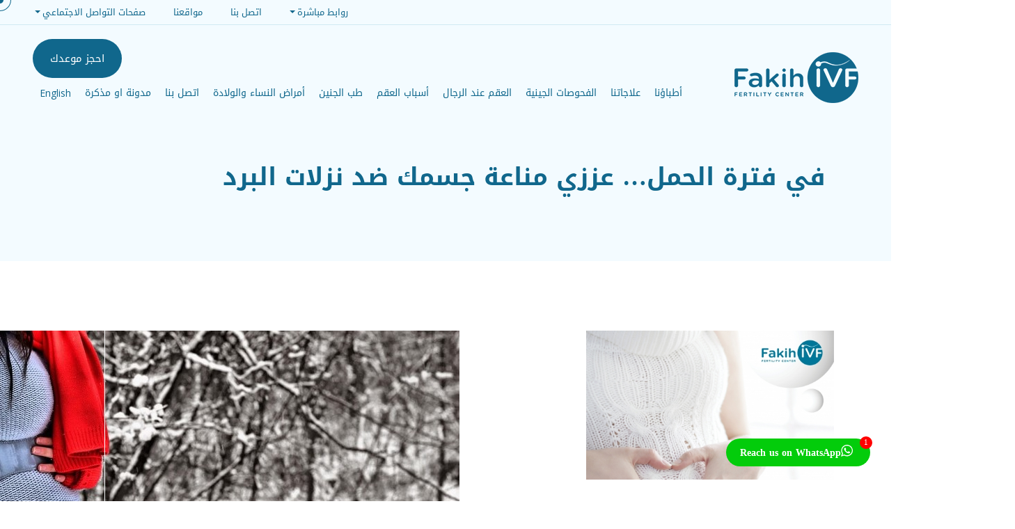

--- FILE ---
content_type: text/html; charset=UTF-8
request_url: https://fakihivf.com/ar/winter-is-here-5-ways-to-build-your-immune-system-during-pregnancy/
body_size: 122832
content:
<!doctype html>
<html dir="rtl" lang="ar" prefix="og: https://ogp.me/ns#">

<head>
  <meta charset="utf-8">
  <meta name="viewport" content="width=device-width, initial-scale=1">

    <meta name="facebook-domain-verification" content="56exxyr92qvtk7p6e49ajoindialxc" />
    
    <!--Copy below script tag to targeted webpage
    <script type="text/javascript"
    src="https://m6.purplecloud.ai/libs/engagement-1.2.0.min.js"
    data-pg-client="135699100301"
    data-pg-chat="2098"
    data-pg-spa="0"
    data-pg-fs="0"
    data-pg-amp="0"
    data-pg-delay="0"
    data-pg-db="0"></script> -->
    
    <title>في فترة الحمل… عززي مناعة جسمك ضد نزلات البرد - Fakih IVF Fakih IVF</title>
    
    <!-- HREFLANG Regions -->
	<link href="https://fakihivf.com" hreflang="en" rel="alternate">
	<link href="" hreflang="ar-dz" rel="alternate" />
	<link href="" hreflang="ar-az" rel="alternate" />
	<link href="" hreflang="ar-bh" rel="alternate" />
	<link href="" hreflang="ar-eg" rel="alternate" />
	<link href="" hreflang="ar-ir" rel="alternate" />
	<link href="" hreflang="ar-iq" rel="alternate" />
	<link href="" hreflang="ar-jo" rel="alternate" />
	<link href="" hreflang="ar-kw" rel="alternate" />
	<link href="" hreflang="ar-lb" rel="alternate" />
	<link href="" hreflang="ar-ly" rel="alternate" />
	<link href="" hreflang="ar-ma" rel="alternate" />
	<link href="" hreflang="ar-om" rel="alternate" />
	<link href="" hreflang="ar-pk" rel="alternate" />
	<link href="" hreflang="ar-ps" rel="alternate" />
	<link href="" hreflang="ar-qa" rel="alternate" />
	<link href="" hreflang="ar-sa" rel="alternate" />
	<link href="" hreflang="ar-sy" rel="alternate" />
	<link href="" hreflang="ar-tn" rel="alternate" />
	<link href="" hreflang="ar-ae" rel="alternate" />
	<link href="" hreflang="ar-ye" rel="alternate" />
  
		<!-- All in One SEO Pro 4.9.1.1 - aioseo.com -->
	<meta name="description" content="تعد نزلات البرد والأنفلونزا من أكثر الأمراض انتشاراً خلال أشهر فصل الشتاء، وهي أشد خطراً على المرأة الحامل، لذا يجب الحذر من الإصابة بها وتجنبها. ومن المعروف أن أعراض نزلات البرد والانفلونزا مثل انسداد الأنف، السيلان، العطاس، التهاب الحلق، الصداع، ألم العضلات الخفيف، يمكن أن تستمر من يومين إلى 14 يوماً ، وفي الغالب معظم" />
	<meta name="robots" content="max-image-preview:large" />
	<meta name="author" content="fakihPentaAdmin"/>
	<link rel="canonical" href="https://fakihivf.com/ar/winter-is-here-5-ways-to-build-your-immune-system-during-pregnancy/" />
	<meta name="generator" content="All in One SEO Pro (AIOSEO) 4.9.1.1" />

		<meta name="google-site-verification" content="lVInb3NbMnZ9AYiqN2MECrdg74lVFoti8pENI02TE6Q" />

<script>
(function(i,s,o,g,r,a,m){i['GoogleAnalyticsObject']=r;i[r]=i[r]||function(){
(i[r].q=i[r].q||[]).push(arguments)},i[r].l=1*new Date();a=s.createElement(o),
m=s.getElementsByTagName(o)[0];a.async=1;a.src=g;m.parentNode.insertBefore(a,m)
})(window,document,'script','//www.google-analytics.com/analytics.js','ga');
ga('create', 'UA-29413998-1', 'auto');
</script>

<!-- Global site tag (gtag.js) - Google Analytics -->
<script async src="https://www.googletagmanager.com/gtag/js?id=G-5CHPCCSFCZ"></script>
<script>
window.dataLayer = window.dataLayer || [];
function gtag(){dataLayer.push(arguments);}
gtag('js', new Date());

gtag('config', 'G-5CHPCCSFCZ');
</script>


<!-- Google Code for Remarketing tag -->
<!-- Remarketing tags may not be associated with personally identifiable information or placed on pages related to sensitive categories. For instructions on adding this tag and more information on the above requirements, read the setup guide: google.com/ads/remarketingsetup -->
<script type="text/javascript">
/* <![CDATA[ */
var google_conversion_id = 1025841758;
var google_conversion_label = "Uwk3CK7x1AMQ3rSU6QM";
var google_custom_params = window.google_tag_params;
var google_remarketing_only = true;
/* ]] > */
</script>
<script type="text/javascript" src="//www.googleadservices.com/pagead/conversion.js">
</script>
<noscript>
<div style="display:inline;">
<img height="1" width="1" style="border-style:none;" alt="" src="//googleads.g.doubleclick.net/pagead/viewthroughconversion/1025841758/?value=0&label=Uwk3CK7x1AMQ3rSU6QM&guid=ON&script=0"/>
</div>
</noscript>

<!-- Facebook Pixel Code -->
<script>
!function(f,b,e,v,n,t,s){if(f.fbq)return;n=f.fbq=function(){n.callMethod?
n.callMethod.apply(n,arguments):n.queue.push(arguments)};if(!f._fbq)f._fbq=n;
n.push=n;n.loaded=!0;n.version='2.0';n.queue=[];t=b.createElement(e);t.async=!0;
t.src=v;s=b.getElementsByTagName(e)[0];s.parentNode.insertBefore(t,s)}(window,
document,'script','https://connect.facebook.net/en_US/fbevents.js');
// Insert Your Facebook Pixel ID below. 
fbq('init', '316139005396711');
fbq('track', 'PageView');
</script>
<!-- Insert Your Facebook Pixel ID below. --> 
<noscript><img height="1" width="1" style="display:none"
src="https://www.facebook.com/tr?id=FB_PIXEL_ID&ev=PageView&noscript=1"
/></noscript>
<!-- End Facebook Pixel Code -->

<!-- Clarity tracking code for http://fakihivf.com/ -->
<script>
  (function(c,l,a,r,i,t,y){
    c[a]=c[a]||function(){(c[a].q=c[a].q||[]).push(arguments)};
    t=l.createElement(r);t.async=1;t.src="https://www.clarity.ms/tag/"+i+"?ref=bwt";
    y=l.getElementsByTagName(r)[0];y.parentNode.insertBefore(t,y);
  })(window, document, "clarity", "script", "6uuuabc5ww");
</script>
		<meta property="og:locale" content="ar_AR" />
		<meta property="og:site_name" content="Fakih IVF - Fakih IVF Fertility Center is one of the leading Infertility, Gynecology, Obstetrics, Genetics and IVF centers in the GCC Region." />
		<meta property="og:type" content="article" />
		<meta property="og:title" content="في فترة الحمل… عززي مناعة جسمك ضد نزلات البرد - Fakih IVF" />
		<meta property="og:description" content="تعد نزلات البرد والأنفلونزا من أكثر الأمراض انتشاراً خلال أشهر فصل الشتاء، وهي أشد خطراً على المرأة الحامل، لذا يجب الحذر من الإصابة بها وتجنبها. ومن المعروف أن أعراض نزلات البرد والانفلونزا مثل انسداد الأنف، السيلان، العطاس، التهاب الحلق، الصداع، ألم العضلات الخفيف، يمكن أن تستمر من يومين إلى 14 يوماً ، وفي الغالب معظم" />
		<meta property="og:url" content="https://fakihivf.com/ar/winter-is-here-5-ways-to-build-your-immune-system-during-pregnancy/" />
		<meta property="article:published_time" content="2017-12-20T10:28:50+00:00" />
		<meta property="article:modified_time" content="2024-05-29T07:44:02+00:00" />
		<meta property="article:publisher" content="https://www.facebook.com/FakihIVF" />
		<meta name="twitter:card" content="summary" />
		<meta name="twitter:site" content="@FakihIVF" />
		<meta name="twitter:title" content="في فترة الحمل… عززي مناعة جسمك ضد نزلات البرد - Fakih IVF" />
		<meta name="twitter:description" content="تعد نزلات البرد والأنفلونزا من أكثر الأمراض انتشاراً خلال أشهر فصل الشتاء، وهي أشد خطراً على المرأة الحامل، لذا يجب الحذر من الإصابة بها وتجنبها. ومن المعروف أن أعراض نزلات البرد والانفلونزا مثل انسداد الأنف، السيلان، العطاس، التهاب الحلق، الصداع، ألم العضلات الخفيف، يمكن أن تستمر من يومين إلى 14 يوماً ، وفي الغالب معظم" />
		<meta name="twitter:creator" content="@FakihIVF" />
		<meta name="twitter:image" content="https://fakihivf.com/wp-content/uploads/2021/04/77-1.jpg" />
		<script type="application/ld+json" class="aioseo-schema">
			{"@context":"https:\/\/schema.org","@graph":[{"@type":"BlogPosting","@id":"https:\/\/fakihivf.com\/ar\/winter-is-here-5-ways-to-build-your-immune-system-during-pregnancy\/#blogposting","name":"\u0641\u064a \u0641\u062a\u0631\u0629 \u0627\u0644\u062d\u0645\u0644\u2026 \u0639\u0632\u0632\u064a \u0645\u0646\u0627\u0639\u0629 \u062c\u0633\u0645\u0643 \u0636\u062f \u0646\u0632\u0644\u0627\u062a \u0627\u0644\u0628\u0631\u062f - Fakih IVF","headline":"\u0641\u064a \u0641\u062a\u0631\u0629 \u0627\u0644\u062d\u0645\u0644&#8230; \u0639\u0632\u0632\u064a \u0645\u0646\u0627\u0639\u0629 \u062c\u0633\u0645\u0643 \u0636\u062f \u0646\u0632\u0644\u0627\u062a \u0627\u0644\u0628\u0631\u062f","author":{"@id":"https:\/\/fakihivf.com\/ar\/author\/fakihpentaadmin\/#author"},"publisher":{"@id":"https:\/\/fakihivf.com\/#organization"},"image":{"@type":"ImageObject","url":"https:\/\/fakihivf.com\/wp-content\/uploads\/2021\/04\/77-1.jpg","width":500,"height":300},"datePublished":"2017-12-20T10:28:50+00:00","dateModified":"2024-05-29T07:44:02+00:00","inLanguage":"ar","mainEntityOfPage":{"@id":"https:\/\/fakihivf.com\/ar\/winter-is-here-5-ways-to-build-your-immune-system-during-pregnancy\/#webpage"},"isPartOf":{"@id":"https:\/\/fakihivf.com\/ar\/winter-is-here-5-ways-to-build-your-immune-system-during-pregnancy\/#webpage"},"articleSection":"Uncategorized, \u0627\u0644\u0639\u0631\u0628\u064a\u0629, pll_608a8a8a0170a"},{"@type":"BreadcrumbList","@id":"https:\/\/fakihivf.com\/ar\/winter-is-here-5-ways-to-build-your-immune-system-during-pregnancy\/#breadcrumblist","itemListElement":[{"@type":"ListItem","@id":"https:\/\/fakihivf.com#listItem","position":1,"name":"Home","item":"https:\/\/fakihivf.com","nextItem":{"@type":"ListItem","@id":"https:\/\/fakihivf.com\/ar\/category\/uncategorized-ar\/#listItem","name":"Uncategorized"}},{"@type":"ListItem","@id":"https:\/\/fakihivf.com\/ar\/category\/uncategorized-ar\/#listItem","position":2,"name":"Uncategorized","item":"https:\/\/fakihivf.com\/ar\/category\/uncategorized-ar\/","nextItem":{"@type":"ListItem","@id":"https:\/\/fakihivf.com\/ar\/winter-is-here-5-ways-to-build-your-immune-system-during-pregnancy\/#listItem","name":"\u0641\u064a \u0641\u062a\u0631\u0629 \u0627\u0644\u062d\u0645\u0644&#8230; \u0639\u0632\u0632\u064a \u0645\u0646\u0627\u0639\u0629 \u062c\u0633\u0645\u0643 \u0636\u062f \u0646\u0632\u0644\u0627\u062a \u0627\u0644\u0628\u0631\u062f"},"previousItem":{"@type":"ListItem","@id":"https:\/\/fakihivf.com#listItem","name":"Home"}},{"@type":"ListItem","@id":"https:\/\/fakihivf.com\/ar\/winter-is-here-5-ways-to-build-your-immune-system-during-pregnancy\/#listItem","position":3,"name":"\u0641\u064a \u0641\u062a\u0631\u0629 \u0627\u0644\u062d\u0645\u0644&#8230; \u0639\u0632\u0632\u064a \u0645\u0646\u0627\u0639\u0629 \u062c\u0633\u0645\u0643 \u0636\u062f \u0646\u0632\u0644\u0627\u062a \u0627\u0644\u0628\u0631\u062f","previousItem":{"@type":"ListItem","@id":"https:\/\/fakihivf.com\/ar\/category\/uncategorized-ar\/#listItem","name":"Uncategorized"}}]},{"@type":"Organization","@id":"https:\/\/fakihivf.com\/#organization","name":"Fakih IVF Fertility Center","description":"Fakih IVF Fertility Center is one of the leading Infertility, Gynecology, Obstetrics, Genetics and IVF centers in the GCC Region.","url":"https:\/\/fakihivf.com\/","telephone":"+97143497600","sameAs":["https:\/\/www.facebook.com\/FakihIVF","https:\/\/twitter.com\/FakihIVF","https:\/\/www.instagram.com\/fakihivf\/","https:\/\/www.youtube.com\/channel\/UCQzgIp5d2_X3WmQAjvG3iRw","https:\/\/www.linkedin.com\/company\/fakih-ivf-medical-group?trk=biz-companies-cym"]},{"@type":"Person","@id":"https:\/\/fakihivf.com\/ar\/author\/fakihpentaadmin\/#author","url":"https:\/\/fakihivf.com\/ar\/author\/fakihpentaadmin\/","name":"fakihPentaAdmin","image":{"@type":"ImageObject","@id":"https:\/\/fakihivf.com\/ar\/winter-is-here-5-ways-to-build-your-immune-system-during-pregnancy\/#authorImage","url":"https:\/\/secure.gravatar.com\/avatar\/17a92f36093356b5c4bccb4e675a89e390791e28a1b2580a4267fb345a01d183?s=96&d=mm&r=g","width":96,"height":96,"caption":"fakihPentaAdmin"}},{"@type":"WebPage","@id":"https:\/\/fakihivf.com\/ar\/winter-is-here-5-ways-to-build-your-immune-system-during-pregnancy\/#webpage","url":"https:\/\/fakihivf.com\/ar\/winter-is-here-5-ways-to-build-your-immune-system-during-pregnancy\/","name":"\u0641\u064a \u0641\u062a\u0631\u0629 \u0627\u0644\u062d\u0645\u0644\u2026 \u0639\u0632\u0632\u064a \u0645\u0646\u0627\u0639\u0629 \u062c\u0633\u0645\u0643 \u0636\u062f \u0646\u0632\u0644\u0627\u062a \u0627\u0644\u0628\u0631\u062f - Fakih IVF","description":"\u062a\u0639\u062f \u0646\u0632\u0644\u0627\u062a \u0627\u0644\u0628\u0631\u062f \u0648\u0627\u0644\u0623\u0646\u0641\u0644\u0648\u0646\u0632\u0627 \u0645\u0646 \u0623\u0643\u062b\u0631 \u0627\u0644\u0623\u0645\u0631\u0627\u0636 \u0627\u0646\u062a\u0634\u0627\u0631\u0627\u064b \u062e\u0644\u0627\u0644 \u0623\u0634\u0647\u0631 \u0641\u0635\u0644 \u0627\u0644\u0634\u062a\u0627\u0621\u060c \u0648\u0647\u064a \u0623\u0634\u062f \u062e\u0637\u0631\u0627\u064b \u0639\u0644\u0649 \u0627\u0644\u0645\u0631\u0623\u0629 \u0627\u0644\u062d\u0627\u0645\u0644\u060c \u0644\u0630\u0627 \u064a\u062c\u0628 \u0627\u0644\u062d\u0630\u0631 \u0645\u0646 \u0627\u0644\u0625\u0635\u0627\u0628\u0629 \u0628\u0647\u0627 \u0648\u062a\u062c\u0646\u0628\u0647\u0627. \u0648\u0645\u0646 \u0627\u0644\u0645\u0639\u0631\u0648\u0641 \u0623\u0646 \u0623\u0639\u0631\u0627\u0636 \u0646\u0632\u0644\u0627\u062a \u0627\u0644\u0628\u0631\u062f \u0648\u0627\u0644\u0627\u0646\u0641\u0644\u0648\u0646\u0632\u0627 \u0645\u062b\u0644 \u0627\u0646\u0633\u062f\u0627\u062f \u0627\u0644\u0623\u0646\u0641\u060c \u0627\u0644\u0633\u064a\u0644\u0627\u0646\u060c \u0627\u0644\u0639\u0637\u0627\u0633\u060c \u0627\u0644\u062a\u0647\u0627\u0628 \u0627\u0644\u062d\u0644\u0642\u060c \u0627\u0644\u0635\u062f\u0627\u0639\u060c \u0623\u0644\u0645 \u0627\u0644\u0639\u0636\u0644\u0627\u062a \u0627\u0644\u062e\u0641\u064a\u0641\u060c \u064a\u0645\u0643\u0646 \u0623\u0646 \u062a\u0633\u062a\u0645\u0631 \u0645\u0646 \u064a\u0648\u0645\u064a\u0646 \u0625\u0644\u0649 14 \u064a\u0648\u0645\u0627\u064b \u060c \u0648\u0641\u064a \u0627\u0644\u063a\u0627\u0644\u0628 \u0645\u0639\u0638\u0645","inLanguage":"ar","isPartOf":{"@id":"https:\/\/fakihivf.com\/#website"},"breadcrumb":{"@id":"https:\/\/fakihivf.com\/ar\/winter-is-here-5-ways-to-build-your-immune-system-during-pregnancy\/#breadcrumblist"},"author":{"@id":"https:\/\/fakihivf.com\/ar\/author\/fakihpentaadmin\/#author"},"creator":{"@id":"https:\/\/fakihivf.com\/ar\/author\/fakihpentaadmin\/#author"},"image":{"@type":"ImageObject","url":"https:\/\/fakihivf.com\/wp-content\/uploads\/2021\/04\/77-1.jpg","@id":"https:\/\/fakihivf.com\/ar\/winter-is-here-5-ways-to-build-your-immune-system-during-pregnancy\/#mainImage","width":500,"height":300},"primaryImageOfPage":{"@id":"https:\/\/fakihivf.com\/ar\/winter-is-here-5-ways-to-build-your-immune-system-during-pregnancy\/#mainImage"},"datePublished":"2017-12-20T10:28:50+00:00","dateModified":"2024-05-29T07:44:02+00:00"},{"@type":"WebSite","@id":"https:\/\/fakihivf.com\/#website","url":"https:\/\/fakihivf.com\/","name":"IVF UAE - Fakih IVF","description":"Fakih IVF Fertility Center is one of the leading Infertility, Gynecology, Obstetrics, Genetics and IVF centers in the GCC Region.","inLanguage":"ar","publisher":{"@id":"https:\/\/fakihivf.com\/#organization"}}]}
		</script>
		<!-- All in One SEO Pro -->

<link rel="alternate" href="https://fakihivf.com/winter-is-here-5-ways-to-build-your-immune-system-during-pregnancy/" hreflang="en" />
<link rel="alternate" href="https://fakihivf.com/ar/winter-is-here-5-ways-to-build-your-immune-system-during-pregnancy/" hreflang="ar" />
<link rel='dns-prefetch' href='//www.googletagmanager.com' />
<link rel="alternate" type="application/rss+xml" title="Fakih IVF &laquo; في فترة الحمل&#8230; عززي مناعة جسمك ضد نزلات البرد خلاصة التعليقات" href="https://fakihivf.com/ar/winter-is-here-5-ways-to-build-your-immune-system-during-pregnancy/feed/" />
<link rel="alternate" title="oEmbed (JSON)" type="application/json+oembed" href="https://fakihivf.com/wp-json/oembed/1.0/embed?url=https%3A%2F%2Ffakihivf.com%2Far%2Fwinter-is-here-5-ways-to-build-your-immune-system-during-pregnancy%2F" />
<link rel="alternate" title="oEmbed (XML)" type="text/xml+oembed" href="https://fakihivf.com/wp-json/oembed/1.0/embed?url=https%3A%2F%2Ffakihivf.com%2Far%2Fwinter-is-here-5-ways-to-build-your-immune-system-during-pregnancy%2F&#038;format=xml" />
		<!-- This site uses the Google Analytics by MonsterInsights plugin v9.11.1 - Using Analytics tracking - https://www.monsterinsights.com/ -->
		<!-- Note: MonsterInsights is not currently configured on this site. The site owner needs to authenticate with Google Analytics in the MonsterInsights settings panel. -->
					<!-- No tracking code set -->
				<!-- / Google Analytics by MonsterInsights -->
		<style id='wp-img-auto-sizes-contain-inline-css' type='text/css'>
img:is([sizes=auto i],[sizes^="auto," i]){contain-intrinsic-size:3000px 1500px}
/*# sourceURL=wp-img-auto-sizes-contain-inline-css */
</style>
<style id='wp-emoji-styles-inline-css' type='text/css'>

	img.wp-smiley, img.emoji {
		display: inline !important;
		border: none !important;
		box-shadow: none !important;
		height: 1em !important;
		width: 1em !important;
		margin: 0 0.07em !important;
		vertical-align: -0.1em !important;
		background: none !important;
		padding: 0 !important;
	}
/*# sourceURL=wp-emoji-styles-inline-css */
</style>
<style id='wp-block-library-inline-css' type='text/css'>
:root{--wp-block-synced-color:#7a00df;--wp-block-synced-color--rgb:122,0,223;--wp-bound-block-color:var(--wp-block-synced-color);--wp-editor-canvas-background:#ddd;--wp-admin-theme-color:#007cba;--wp-admin-theme-color--rgb:0,124,186;--wp-admin-theme-color-darker-10:#006ba1;--wp-admin-theme-color-darker-10--rgb:0,107,160.5;--wp-admin-theme-color-darker-20:#005a87;--wp-admin-theme-color-darker-20--rgb:0,90,135;--wp-admin-border-width-focus:2px}@media (min-resolution:192dpi){:root{--wp-admin-border-width-focus:1.5px}}.wp-element-button{cursor:pointer}:root .has-very-light-gray-background-color{background-color:#eee}:root .has-very-dark-gray-background-color{background-color:#313131}:root .has-very-light-gray-color{color:#eee}:root .has-very-dark-gray-color{color:#313131}:root .has-vivid-green-cyan-to-vivid-cyan-blue-gradient-background{background:linear-gradient(135deg,#00d084,#0693e3)}:root .has-purple-crush-gradient-background{background:linear-gradient(135deg,#34e2e4,#4721fb 50%,#ab1dfe)}:root .has-hazy-dawn-gradient-background{background:linear-gradient(135deg,#faaca8,#dad0ec)}:root .has-subdued-olive-gradient-background{background:linear-gradient(135deg,#fafae1,#67a671)}:root .has-atomic-cream-gradient-background{background:linear-gradient(135deg,#fdd79a,#004a59)}:root .has-nightshade-gradient-background{background:linear-gradient(135deg,#330968,#31cdcf)}:root .has-midnight-gradient-background{background:linear-gradient(135deg,#020381,#2874fc)}:root{--wp--preset--font-size--normal:16px;--wp--preset--font-size--huge:42px}.has-regular-font-size{font-size:1em}.has-larger-font-size{font-size:2.625em}.has-normal-font-size{font-size:var(--wp--preset--font-size--normal)}.has-huge-font-size{font-size:var(--wp--preset--font-size--huge)}.has-text-align-center{text-align:center}.has-text-align-left{text-align:left}.has-text-align-right{text-align:right}.has-fit-text{white-space:nowrap!important}#end-resizable-editor-section{display:none}.aligncenter{clear:both}.items-justified-left{justify-content:flex-start}.items-justified-center{justify-content:center}.items-justified-right{justify-content:flex-end}.items-justified-space-between{justify-content:space-between}.screen-reader-text{border:0;clip-path:inset(50%);height:1px;margin:-1px;overflow:hidden;padding:0;position:absolute;width:1px;word-wrap:normal!important}.screen-reader-text:focus{background-color:#ddd;clip-path:none;color:#444;display:block;font-size:1em;height:auto;left:5px;line-height:normal;padding:15px 23px 14px;text-decoration:none;top:5px;width:auto;z-index:100000}html :where(.has-border-color){border-style:solid}html :where([style*=border-top-color]){border-top-style:solid}html :where([style*=border-right-color]){border-right-style:solid}html :where([style*=border-bottom-color]){border-bottom-style:solid}html :where([style*=border-left-color]){border-left-style:solid}html :where([style*=border-width]){border-style:solid}html :where([style*=border-top-width]){border-top-style:solid}html :where([style*=border-right-width]){border-right-style:solid}html :where([style*=border-bottom-width]){border-bottom-style:solid}html :where([style*=border-left-width]){border-left-style:solid}html :where(img[class*=wp-image-]){height:auto;max-width:100%}:where(figure){margin:0 0 1em}html :where(.is-position-sticky){--wp-admin--admin-bar--position-offset:var(--wp-admin--admin-bar--height,0px)}@media screen and (max-width:600px){html :where(.is-position-sticky){--wp-admin--admin-bar--position-offset:0px}}

/*# sourceURL=wp-block-library-inline-css */
</style><style id='global-styles-inline-css' type='text/css'>
:root{--wp--preset--aspect-ratio--square: 1;--wp--preset--aspect-ratio--4-3: 4/3;--wp--preset--aspect-ratio--3-4: 3/4;--wp--preset--aspect-ratio--3-2: 3/2;--wp--preset--aspect-ratio--2-3: 2/3;--wp--preset--aspect-ratio--16-9: 16/9;--wp--preset--aspect-ratio--9-16: 9/16;--wp--preset--color--black: #000000;--wp--preset--color--cyan-bluish-gray: #abb8c3;--wp--preset--color--white: #ffffff;--wp--preset--color--pale-pink: #f78da7;--wp--preset--color--vivid-red: #cf2e2e;--wp--preset--color--luminous-vivid-orange: #ff6900;--wp--preset--color--luminous-vivid-amber: #fcb900;--wp--preset--color--light-green-cyan: #7bdcb5;--wp--preset--color--vivid-green-cyan: #00d084;--wp--preset--color--pale-cyan-blue: #8ed1fc;--wp--preset--color--vivid-cyan-blue: #0693e3;--wp--preset--color--vivid-purple: #9b51e0;--wp--preset--gradient--vivid-cyan-blue-to-vivid-purple: linear-gradient(135deg,rgb(6,147,227) 0%,rgb(155,81,224) 100%);--wp--preset--gradient--light-green-cyan-to-vivid-green-cyan: linear-gradient(135deg,rgb(122,220,180) 0%,rgb(0,208,130) 100%);--wp--preset--gradient--luminous-vivid-amber-to-luminous-vivid-orange: linear-gradient(135deg,rgb(252,185,0) 0%,rgb(255,105,0) 100%);--wp--preset--gradient--luminous-vivid-orange-to-vivid-red: linear-gradient(135deg,rgb(255,105,0) 0%,rgb(207,46,46) 100%);--wp--preset--gradient--very-light-gray-to-cyan-bluish-gray: linear-gradient(135deg,rgb(238,238,238) 0%,rgb(169,184,195) 100%);--wp--preset--gradient--cool-to-warm-spectrum: linear-gradient(135deg,rgb(74,234,220) 0%,rgb(151,120,209) 20%,rgb(207,42,186) 40%,rgb(238,44,130) 60%,rgb(251,105,98) 80%,rgb(254,248,76) 100%);--wp--preset--gradient--blush-light-purple: linear-gradient(135deg,rgb(255,206,236) 0%,rgb(152,150,240) 100%);--wp--preset--gradient--blush-bordeaux: linear-gradient(135deg,rgb(254,205,165) 0%,rgb(254,45,45) 50%,rgb(107,0,62) 100%);--wp--preset--gradient--luminous-dusk: linear-gradient(135deg,rgb(255,203,112) 0%,rgb(199,81,192) 50%,rgb(65,88,208) 100%);--wp--preset--gradient--pale-ocean: linear-gradient(135deg,rgb(255,245,203) 0%,rgb(182,227,212) 50%,rgb(51,167,181) 100%);--wp--preset--gradient--electric-grass: linear-gradient(135deg,rgb(202,248,128) 0%,rgb(113,206,126) 100%);--wp--preset--gradient--midnight: linear-gradient(135deg,rgb(2,3,129) 0%,rgb(40,116,252) 100%);--wp--preset--font-size--small: 13px;--wp--preset--font-size--medium: 20px;--wp--preset--font-size--large: 36px;--wp--preset--font-size--x-large: 42px;--wp--preset--spacing--20: 0.44rem;--wp--preset--spacing--30: 0.67rem;--wp--preset--spacing--40: 1rem;--wp--preset--spacing--50: 1.5rem;--wp--preset--spacing--60: 2.25rem;--wp--preset--spacing--70: 3.38rem;--wp--preset--spacing--80: 5.06rem;--wp--preset--shadow--natural: 6px 6px 9px rgba(0, 0, 0, 0.2);--wp--preset--shadow--deep: 12px 12px 50px rgba(0, 0, 0, 0.4);--wp--preset--shadow--sharp: 6px 6px 0px rgba(0, 0, 0, 0.2);--wp--preset--shadow--outlined: 6px 6px 0px -3px rgb(255, 255, 255), 6px 6px rgb(0, 0, 0);--wp--preset--shadow--crisp: 6px 6px 0px rgb(0, 0, 0);}:where(.is-layout-flex){gap: 0.5em;}:where(.is-layout-grid){gap: 0.5em;}body .is-layout-flex{display: flex;}.is-layout-flex{flex-wrap: wrap;align-items: center;}.is-layout-flex > :is(*, div){margin: 0;}body .is-layout-grid{display: grid;}.is-layout-grid > :is(*, div){margin: 0;}:where(.wp-block-columns.is-layout-flex){gap: 2em;}:where(.wp-block-columns.is-layout-grid){gap: 2em;}:where(.wp-block-post-template.is-layout-flex){gap: 1.25em;}:where(.wp-block-post-template.is-layout-grid){gap: 1.25em;}.has-black-color{color: var(--wp--preset--color--black) !important;}.has-cyan-bluish-gray-color{color: var(--wp--preset--color--cyan-bluish-gray) !important;}.has-white-color{color: var(--wp--preset--color--white) !important;}.has-pale-pink-color{color: var(--wp--preset--color--pale-pink) !important;}.has-vivid-red-color{color: var(--wp--preset--color--vivid-red) !important;}.has-luminous-vivid-orange-color{color: var(--wp--preset--color--luminous-vivid-orange) !important;}.has-luminous-vivid-amber-color{color: var(--wp--preset--color--luminous-vivid-amber) !important;}.has-light-green-cyan-color{color: var(--wp--preset--color--light-green-cyan) !important;}.has-vivid-green-cyan-color{color: var(--wp--preset--color--vivid-green-cyan) !important;}.has-pale-cyan-blue-color{color: var(--wp--preset--color--pale-cyan-blue) !important;}.has-vivid-cyan-blue-color{color: var(--wp--preset--color--vivid-cyan-blue) !important;}.has-vivid-purple-color{color: var(--wp--preset--color--vivid-purple) !important;}.has-black-background-color{background-color: var(--wp--preset--color--black) !important;}.has-cyan-bluish-gray-background-color{background-color: var(--wp--preset--color--cyan-bluish-gray) !important;}.has-white-background-color{background-color: var(--wp--preset--color--white) !important;}.has-pale-pink-background-color{background-color: var(--wp--preset--color--pale-pink) !important;}.has-vivid-red-background-color{background-color: var(--wp--preset--color--vivid-red) !important;}.has-luminous-vivid-orange-background-color{background-color: var(--wp--preset--color--luminous-vivid-orange) !important;}.has-luminous-vivid-amber-background-color{background-color: var(--wp--preset--color--luminous-vivid-amber) !important;}.has-light-green-cyan-background-color{background-color: var(--wp--preset--color--light-green-cyan) !important;}.has-vivid-green-cyan-background-color{background-color: var(--wp--preset--color--vivid-green-cyan) !important;}.has-pale-cyan-blue-background-color{background-color: var(--wp--preset--color--pale-cyan-blue) !important;}.has-vivid-cyan-blue-background-color{background-color: var(--wp--preset--color--vivid-cyan-blue) !important;}.has-vivid-purple-background-color{background-color: var(--wp--preset--color--vivid-purple) !important;}.has-black-border-color{border-color: var(--wp--preset--color--black) !important;}.has-cyan-bluish-gray-border-color{border-color: var(--wp--preset--color--cyan-bluish-gray) !important;}.has-white-border-color{border-color: var(--wp--preset--color--white) !important;}.has-pale-pink-border-color{border-color: var(--wp--preset--color--pale-pink) !important;}.has-vivid-red-border-color{border-color: var(--wp--preset--color--vivid-red) !important;}.has-luminous-vivid-orange-border-color{border-color: var(--wp--preset--color--luminous-vivid-orange) !important;}.has-luminous-vivid-amber-border-color{border-color: var(--wp--preset--color--luminous-vivid-amber) !important;}.has-light-green-cyan-border-color{border-color: var(--wp--preset--color--light-green-cyan) !important;}.has-vivid-green-cyan-border-color{border-color: var(--wp--preset--color--vivid-green-cyan) !important;}.has-pale-cyan-blue-border-color{border-color: var(--wp--preset--color--pale-cyan-blue) !important;}.has-vivid-cyan-blue-border-color{border-color: var(--wp--preset--color--vivid-cyan-blue) !important;}.has-vivid-purple-border-color{border-color: var(--wp--preset--color--vivid-purple) !important;}.has-vivid-cyan-blue-to-vivid-purple-gradient-background{background: var(--wp--preset--gradient--vivid-cyan-blue-to-vivid-purple) !important;}.has-light-green-cyan-to-vivid-green-cyan-gradient-background{background: var(--wp--preset--gradient--light-green-cyan-to-vivid-green-cyan) !important;}.has-luminous-vivid-amber-to-luminous-vivid-orange-gradient-background{background: var(--wp--preset--gradient--luminous-vivid-amber-to-luminous-vivid-orange) !important;}.has-luminous-vivid-orange-to-vivid-red-gradient-background{background: var(--wp--preset--gradient--luminous-vivid-orange-to-vivid-red) !important;}.has-very-light-gray-to-cyan-bluish-gray-gradient-background{background: var(--wp--preset--gradient--very-light-gray-to-cyan-bluish-gray) !important;}.has-cool-to-warm-spectrum-gradient-background{background: var(--wp--preset--gradient--cool-to-warm-spectrum) !important;}.has-blush-light-purple-gradient-background{background: var(--wp--preset--gradient--blush-light-purple) !important;}.has-blush-bordeaux-gradient-background{background: var(--wp--preset--gradient--blush-bordeaux) !important;}.has-luminous-dusk-gradient-background{background: var(--wp--preset--gradient--luminous-dusk) !important;}.has-pale-ocean-gradient-background{background: var(--wp--preset--gradient--pale-ocean) !important;}.has-electric-grass-gradient-background{background: var(--wp--preset--gradient--electric-grass) !important;}.has-midnight-gradient-background{background: var(--wp--preset--gradient--midnight) !important;}.has-small-font-size{font-size: var(--wp--preset--font-size--small) !important;}.has-medium-font-size{font-size: var(--wp--preset--font-size--medium) !important;}.has-large-font-size{font-size: var(--wp--preset--font-size--large) !important;}.has-x-large-font-size{font-size: var(--wp--preset--font-size--x-large) !important;}
/*# sourceURL=global-styles-inline-css */
</style>

<style id='classic-theme-styles-inline-css' type='text/css'>
/*! This file is auto-generated */
.wp-block-button__link{color:#fff;background-color:#32373c;border-radius:9999px;box-shadow:none;text-decoration:none;padding:calc(.667em + 2px) calc(1.333em + 2px);font-size:1.125em}.wp-block-file__button{background:#32373c;color:#fff;text-decoration:none}
/*# sourceURL=/wp-includes/css/classic-themes.min.css */
</style>
<link rel='stylesheet' id='contact-form-7-css' href='https://fakihivf.com/wp-content/plugins/contact-form-7/includes/css/styles.css?ver=6.1.3' type='text/css' media='all' />
<style id='contact-form-7-inline-css' type='text/css'>
.wpcf7 .wpcf7-recaptcha iframe {margin-bottom: 0;}.wpcf7 .wpcf7-recaptcha[data-align="center"] > div {margin: 0 auto;}.wpcf7 .wpcf7-recaptcha[data-align="right"] > div {margin: 0 0 0 auto;}
/*# sourceURL=contact-form-7-inline-css */
</style>
<link rel='stylesheet' id='contact-form-7-rtl-css' href='https://fakihivf.com/wp-content/plugins/contact-form-7/includes/css/styles-rtl.css?ver=6.1.3' type='text/css' media='all' />
<link rel='stylesheet' id='twwr-chat-agents-css' href='https://fakihivf.com/wp-content/plugins/tw-whatsapp-chat-rotator/css/style.css?ver=9f0cf23c523981bfc60a612333a30e8d' type='text/css' media='all' />
<link rel='stylesheet' id='twwr-chat-redirect-css' href='https://fakihivf.com/wp-content/plugins/tw-whatsapp-chat-rotator/css/wa-redirect.css?ver=9f0cf23c523981bfc60a612333a30e8d' type='text/css' media='all' />
<link rel='stylesheet' id='FIVF-bootstrap-css' href='https://fakihivf.com/wp-content/themes/fakihivf/css/bootstrap.min.css' type='text/css' media='screen' />
<link rel='stylesheet' id='FIVF-owlcarousel-css' href='https://fakihivf.com/wp-content/themes/fakihivf/css/owl.carousel.css' type='text/css' media='screen' />
<link rel='stylesheet' id='FIVF-owltheme-css' href='https://fakihivf.com/wp-content/themes/fakihivf/css/owl.theme.default.min.css' type='text/css' media='screen' />
<link rel='stylesheet' id='FIVF-fontawesome-css' href='https://fakihivf.com/wp-content/themes/fakihivf/fontawesome/css/all.css' type='text/css' media='screen' />
<link rel='stylesheet' id='FIVF-flex-css' href='https://fakihivf.com/wp-content/themes/fakihivf/css/flex.css' type='text/css' media='screen' />
<link rel='stylesheet' id='FIVF-overlay-css' href='https://fakihivf.com/wp-content/themes/fakihivf/css/overlay.css' type='text/css' media='screen' />
<link rel='stylesheet' id='FIVF-aos-css' href='https://fakihivf.com/wp-content/themes/fakihivf/css/aos.css' type='text/css' media='screen' />
<link rel='stylesheet' id='FIVF-select2-css' href='https://fakihivf.com/wp-content/themes/fakihivf/css/select2.min.css' type='text/css' media='screen' />
<link rel='stylesheet' id='FIVF-scssstyle-css' href='https://fakihivf.com/wp-content/themes/fakihivf/scss/style.css' type='text/css' media='screen' />
<link rel='stylesheet' id='FIVF-arstyle-css' href='https://fakihivf.com/wp-content/themes/fakihivf/css/style-ar.css' type='text/css' media='screen' />
<link rel='stylesheet' id='FIVF-style-css' href='https://fakihivf.com/wp-content/themes/fakihivf/style.css' type='text/css' media='all' />
<script type="text/javascript" src="https://fakihivf.com/wp-includes/js/jquery/jquery.min.js?ver=3.7.1" id="jquery-core-js"></script>
<script type="text/javascript" src="https://fakihivf.com/wp-includes/js/jquery/jquery-migrate.min.js?ver=3.4.1" id="jquery-migrate-js"></script>

<!-- Google tag (gtag.js) snippet added by Site Kit -->
<!-- Google Analytics snippet added by Site Kit -->
<script type="text/javascript" src="https://www.googletagmanager.com/gtag/js?id=GT-T94VDX3G" id="google_gtagjs-js" async></script>
<script type="text/javascript" id="google_gtagjs-js-after">
/* <![CDATA[ */
window.dataLayer = window.dataLayer || [];function gtag(){dataLayer.push(arguments);}
gtag("set","linker",{"domains":["fakihivf.com"]});
gtag("js", new Date());
gtag("set", "developer_id.dZTNiMT", true);
gtag("config", "GT-T94VDX3G");
 window._googlesitekit = window._googlesitekit || {}; window._googlesitekit.throttledEvents = []; window._googlesitekit.gtagEvent = (name, data) => { var key = JSON.stringify( { name, data } ); if ( !! window._googlesitekit.throttledEvents[ key ] ) { return; } window._googlesitekit.throttledEvents[ key ] = true; setTimeout( () => { delete window._googlesitekit.throttledEvents[ key ]; }, 5 ); gtag( "event", name, { ...data, event_source: "site-kit" } ); }; 
//# sourceURL=google_gtagjs-js-after
/* ]]> */
</script>
<link rel="https://api.w.org/" href="https://fakihivf.com/wp-json/" /><link rel="alternate" title="JSON" type="application/json" href="https://fakihivf.com/wp-json/wp/v2/posts/2270" /><link rel="EditURI" type="application/rsd+xml" title="RSD" href="https://fakihivf.com/xmlrpc.php?rsd" />

<link rel='shortlink' href='https://fakihivf.com/?p=2270' />
<meta name="generator" content="Site Kit by Google 1.168.0" /><style type="text/css">.broken_link, a.broken_link {
	text-decoration: line-through;
}</style><link rel="icon" href="https://fakihivf.com/wp-content/uploads/2023/11/favicon.png" sizes="32x32" />
<link rel="icon" href="https://fakihivf.com/wp-content/uploads/2023/11/favicon.png" sizes="192x192" />
<link rel="apple-touch-icon" href="https://fakihivf.com/wp-content/uploads/2023/11/favicon.png" />
<meta name="msapplication-TileImage" content="https://fakihivf.com/wp-content/uploads/2023/11/favicon.png" />
        <style>
            .twwr-container.twwr-std a{
                background-color: #03cc0b            }

            .twwr-wa-button{
                background: #03cc0b            }

            .twwr-wa-button span.agent-detail-fig{
                color: #fff            }

            .twwr-wa-button span.agent-name{
                color: #fff            }

            .twwr-wa-button.Online span.agent-label span.status{
                color: #ffef9f            }

            .twwr-wa-button.Online span.agent-label span.status:before {
                background-color: #ffef9f            }
            

            .twwr-container.twwr-floating ul.twwr-whatsapp-content li.available a.twwr-whatsapp-button{
                background-color: #ffffff  !important;
                color : #000000            }
            
            .twwr-container.twwr-floating ul.twwr-whatsapp-content li a.twwr-whatsapp-button span.twwr-whatsapp-text{
                color: #000000            }
            
            .twwr-container.twwr-floating ul.twwr-whatsapp-content li.available a.twwr-whatsapp-button span.twwr-whatsapp-text span.twwr-whatsapp-label span.status{
                color: #03cc0b            }

            .twwr-container.twwr-floating ul.twwr-whatsapp-content li.unavailable a.twwr-whatsapp-button span.twwr-whatsapp-text span.twwr-whatsapp-label span.status{
                color: #bababa            }

            .twwr-container.twwr-floating ul.twwr-whatsapp-content li.twwr-content-header{
                background: #03cc0b            }

            .twwr-container.twwr-floating ul.twwr-whatsapp-content li.twwr-content-header h5{
                color: #ffffff            }

            .twwr-container span#contact-trigger{
                background: #03cc0b;
                color: #ffffff;
            }
        </style>
        		<style type="text/css" id="wp-custom-css">
			.hiddeninLive {
	display:none;
}
.tagsln span{
	font-family: opensansBold;
}
/*27-08-2024*/
.inner-content-area .faq-section .accordion .accordion-item .accordion-body .row {
    padding: 15px 0;
}
.inner-content-area .faq-section .accordion .accordion-item .accordion-body .news .image img {
    width: 100%;
}
section.banner .main_menu .navbar-nav .nav-item a, section.banner .main_menu .apt-button {
    white-space: nowrap;
}
html[dir="rtl"] section.banner .main_menu .navbar-brand {
    margin-right: 0;
    margin-left: 1rem;
}
html[dir="rtl"] section.banner .main_menu .navbar-nav .nav-item.mobile-only .social-media{
	left:0;
	right:inherit;
}
section.doctors .row.doc_row {
    overflow: hidden;
}
@media(min-width:768px){
.inner-content-area .faq-section .accordion .accordion-item .accordion-header .accordion-button p{
	margin-left:5px;
}
}
@media (max-width: 1500px) {
	section.banner .main_menu .navbar-nav .nav-item a {
    padding: 15px 10px;
}
}
@media (max-width: 1400px) {
    section.banner .main_menu .navbar-collapse {
   -webkit-box-orient: vertical;
   -webkit-box-direction: reverse;
   flex-direction: column-reverse;
    -webkit-box-align: end;
    align-items: flex-end;
    }
	    section.banner .main_menu .apt-button {
        margin-bottom: -30px;
        margin-top: 20px;
    }
}
@media (max-width: 1199px) {
    section.banner .main_menu .apt-button {
        padding: 7px 15px;
    }
 section.banner .main_menu .navbar-nav .nav-item a {
        padding: 15px 8px;
				font-size: 12px;
    }
}
@media(max-width:767px){
.inner-content-area .faq-section .accordion .accordion-item .accordion-body .news .image {
    margin-bottom: 15px;
}
	.inner-content-area .faq-section .accordion .accordion-item .accordion-header .accordion-button {
    flex-direction: column;
    text-align: left;
    align-items: flex-start;
}
	section.footer center img {
    max-width: 100% !important;
}
}
/*7-8-2025*/
.inner-content-area .faq-section .contact-row .contact-right .inner h6.blk {
    color: #000;
    margin-top: 30px;
}

/*26-12-2025*/
section.footer .row.second .fot_address_bx {
    max-width: 25%;
}
p.main_p {
    min-height: 90px;
}
/*8-1-2025*/
	.section.first_screen{
	display:none !important;
}
		</style>
		<style id="kirki-inline-styles"></style>  
  <!-- Facebook Pixel Code -->
    <script>
    function(f,b,e,v,n,t,s)
    {if(f.fbq)return;n=f.fbq=function(){n.callMethod?
    n.callMethod.apply(n,arguments):n.queue.push(arguments)};
    if(!f._fbq)f._fbq=n;n.push=n;n.loaded=!0;n.version='2.0';
    n.queue=[];t=b.createElement(e);t.async=!0;
    t.src=v;s=b.getElementsByTagName(e)[0];
    s.parentNode.insertBefore(t,s)}(window,document,'script',
    'https://connect.facebook.net/en_US/fbevents.js');
     fbq('init', '996526601599546'); 
    fbq('track', 'PageView');
    </script>
    <noscript>
     <img height="1" width="1" 
    src="https://www.facebook.com/tr?id=996526601599546&ev=PageView
    &noscript=1"/>
    </noscript>
    <!-- End Facebook Pixel Code -->

</head>

    <body>
        <div id="cursor"></div>
        <div id="cursor-border"></div>
        <!-- class="col-12 col-xs-12 col-sm-12 col-md-6 col-lg-4 col-xl-4 col-xxl-4  -->
    
        <div id="loader">
            <img src="https://fakihivf.com/wp-content/uploads/2023/12/loho_only.png">
        </div>
         <!-- Mobile menu -->
 <div class="multi-level-menu-wrapper" id="mobileMenuCont">
    <div class="mainMenu"><ul class="menu"><li id="menu-item-5220" class="menu-item menu-item-type-post_type_archive menu-item-object-doctor menu-item-5220" data-target="#menu5220"><a href="https://fakihivf.com/ar/doctors/">أطباؤنا</a></li>
<li id="menu-item-5221" class="menu-item menu-item-type-post_type menu-item-object-page menu-item-has-children menu-item-5221 hasSubMenu" data-target="#menu5221"><a href="https://fakihivf.com/ar/treatments/">علاجاتنا</a><div class="trigger"><i class="fas fa-arrow-right"></i></div><div class="subMenu childMenu0" id="menu5221"><div class="backTrigger"><i class="fas fa-arrow-left icon"></i> Back</div>
<ul>
	<li id="menu-item-5222" class="menu-item menu-item-type-post_type menu-item-object-treatment menu-item-5222" data-target="#menu5222"><a href="https://fakihivf.com/ar/treatment/ivf-icsi/">الحقن المجهري</a></li>
	<li id="menu-item-5223" class="menu-item menu-item-type-post_type menu-item-object-treatment menu-item-5223" data-target="#menu5223"><a href="https://fakihivf.com/ar/treatment/family-balancing/">التوازن الأسري- تحديد جنس الجنين</a></li>
	<li id="menu-item-5224" class="menu-item menu-item-type-post_type menu-item-object-treatment menu-item-5224" data-target="#menu5224"><a href="https://fakihivf.com/ar/treatment/genetic-testing-at-fakih-ivf/">الفحوصات الجينية والتلقيح الاصطناعي</a></li>
	<li id="menu-item-5225" class="menu-item menu-item-type-post_type menu-item-object-treatment menu-item-5225" data-target="#menu5225"><a href="https://fakihivf.com/ar/treatment/iui-artificial-insemination/">التلقيح داخل الرحم</a></li>
	<li id="menu-item-5226" class="menu-item menu-item-type-post_type menu-item-object-treatment menu-item-5226" data-target="#menu5226"><a href="https://fakihivf.com/ar/treatment/male-infertility/">العقم عند الرجال</a></li>
	<li id="menu-item-5227" class="menu-item menu-item-type-post_type menu-item-object-treatment menu-item-5227" data-target="#menu5227"><a href="https://fakihivf.com/ar/treatment/natural-cycle-ivf/">الدورة الطبيعية للتلقيح الاصطناعي</a></li>
	<li id="menu-item-5228" class="menu-item menu-item-type-post_type menu-item-object-treatment menu-item-5228" data-target="#menu5228"><a href="https://fakihivf.com/ar/treatment/preserving-fertility/">حفظ الخصوبة</a></li>
	<li id="menu-item-5229" class="menu-item menu-item-type-post_type menu-item-object-treatment menu-item-5229" data-target="#menu5229"><a href="https://fakihivf.com/ar/treatment/lab-technology-techniques/">تكنولوجيا وتقنيات المختبر</a></li>
</ul></div></li>
<li id="menu-item-5230" class="menu-item menu-item-type-post_type menu-item-object-page menu-item-has-children menu-item-5230 hasSubMenu" data-target="#menu5230"><a href="https://fakihivf.com/ar/genetic-testing-at-fakih-ivf/">الفحوصات الجينية</a><div class="trigger"><i class="fas fa-arrow-right"></i></div><div class="subMenu childMenu0" id="menu5230"><div class="backTrigger"><i class="fas fa-arrow-left icon"></i> Back</div>
<ul>
	<li id="menu-item-5231" class="menu-item menu-item-type-post_type menu-item-object-page menu-item-has-children menu-item-5231 hasSubMenu" data-target="#menu5231"><a href="https://fakihivf.com/ar/genetic-testing-and-ivf/">خلال التلقيح الاصطناعي</a><div class="trigger"><i class="fas fa-arrow-right"></i></div><div class="subMenu childMenu1" id="menu5231"><div class="backTrigger"><i class="fas fa-arrow-left icon"></i> Back</div>
	<ul>
		<li id="menu-item-5232" class="menu-item menu-item-type-post_type menu-item-object-page menu-item-5232" data-target="#menu5232"><a href="https://fakihivf.com/ar/comprehensive-chromosomal-screening/">فحص الكروموسومات الشامل</a></li>
		<li id="menu-item-5233" class="menu-item menu-item-type-post_type menu-item-object-page menu-item-5233" data-target="#menu5233"><a href="https://fakihivf.com/ar/family-balancing/">التوازن الأسري (تحديد جنس الجنين)</a></li>
		<li id="menu-item-5234" class="menu-item menu-item-type-post_type menu-item-object-page menu-item-5234" data-target="#menu5234"><a href="https://fakihivf.com/ar/pre-implantation-genetic-diagnosis/">التشخيص الوراثي قبل الإرجاع</a></li>
		<li id="menu-item-5235" class="menu-item menu-item-type-post_type menu-item-object-page menu-item-5235" data-target="#menu5235"><a href="https://fakihivf.com/ar/curing-a-family-member-with-hla-matching/">علاج أحد أفراد الأسرة من خلال مطابقة مستضدات الكريات البيض البشرية</a></li>
</ul></div></li>
	<li id="menu-item-5236" class="menu-item menu-item-type-post_type menu-item-object-page menu-item-has-children menu-item-5236 hasSubMenu" data-target="#menu5236"><a href="https://fakihivf.com/ar/identify-prevent-hereditary-disease/">معرفة الأمراض الوراثية والوقاية منها</a><div class="trigger"><i class="fas fa-arrow-right"></i></div><div class="subMenu childMenu1" id="menu5236"><div class="backTrigger"><i class="fas fa-arrow-left icon"></i> Back</div>
	<ul>
		<li id="menu-item-5237" class="menu-item menu-item-type-post_type menu-item-object-page menu-item-5237" data-target="#menu5237"><a href="https://fakihivf.com/ar/mutation-screening/">فحص الطفرة / الخلل الجيني</a></li>
		<li id="menu-item-5238" class="menu-item menu-item-type-post_type menu-item-object-page menu-item-5238" data-target="#menu5238"><a href="https://fakihivf.com/ar/exome-screening/">فحص الاكسوم</a></li>
		<li id="menu-item-5239" class="menu-item menu-item-type-post_type menu-item-object-page menu-item-5239" data-target="#menu5239"><a href="https://fakihivf.com/ar/premarital-or-preconception-screening/">فحص ما قبل الزواج أو الحمل</a></li>
</ul></div></li>
	<li id="menu-item-5240" class="menu-item menu-item-type-post_type menu-item-object-page menu-item-has-children menu-item-5240 hasSubMenu" data-target="#menu5240"><a href="https://fakihivf.com/ar/genetic-testing-pregnancy/">خلال الحمل</a><div class="trigger"><i class="fas fa-arrow-right"></i></div><div class="subMenu childMenu1" id="menu5240"><div class="backTrigger"><i class="fas fa-arrow-left icon"></i> Back</div>
	<ul>
		<li id="menu-item-5241" class="menu-item menu-item-type-post_type menu-item-object-page menu-item-5241" data-target="#menu5241"><a href="https://fakihivf.com/ar/non-invasive-prenatal-testing/">فحص قبل الولادة غير الجراحي</a></li>
		<li id="menu-item-5242" class="menu-item menu-item-type-post_type menu-item-object-page menu-item-5242" data-target="#menu5242"><a href="https://fakihivf.com/ar/chromosomal-analysis-of-product-of-conception/">فحص الكروموسومات على منتجات الحمل بعد الإجهاض</a></li>
</ul></div></li>
</ul></div></li>
<li id="menu-item-5243" class="menu-item menu-item-type-post_type menu-item-object-page menu-item-has-children menu-item-5243 hasSubMenu" data-target="#menu5243"><a href="https://fakihivf.com/ar/male-infertility/">العقم عند الرجال</a><div class="trigger"><i class="fas fa-arrow-right"></i></div><div class="subMenu childMenu0" id="menu5243"><div class="backTrigger"><i class="fas fa-arrow-left icon"></i> Back</div>
<ul>
	<li id="menu-item-5244" class="menu-item menu-item-type-post_type menu-item-object-page menu-item-5244" data-target="#menu5244"><a href="https://fakihivf.com/ar/microtese/">المايكروتيسي/ استخلاص الحيوانات المنوية من الخصية مجهرياً</a></li>
	<li id="menu-item-5245" class="menu-item menu-item-type-post_type menu-item-object-page menu-item-5245" data-target="#menu5245"><a href="https://fakihivf.com/ar/tesa/">استخلاص الحيوانات المنوية من الخصية</a></li>
	<li id="menu-item-5246" class="menu-item menu-item-type-post_type menu-item-object-page menu-item-5246" data-target="#menu5246"><a href="https://fakihivf.com/ar/testicular-mapping/">مسح الحيوانات المنوية</a></li>
	<li id="menu-item-5247" class="menu-item menu-item-type-post_type menu-item-object-page menu-item-5247" data-target="#menu5247"><a href="https://fakihivf.com/ar/semen-analysis/">تحليل السائل المنوي</a></li>
	<li id="menu-item-5248" class="menu-item menu-item-type-post_type menu-item-object-page menu-item-5248" data-target="#menu5248"><a href="https://fakihivf.com/ar/varicocelectomy/">علاج دوالي الخصية</a></li>
	<li id="menu-item-5249" class="menu-item menu-item-type-post_type menu-item-object-page menu-item-5249" data-target="#menu5249"><a href="https://fakihivf.com/ar/vasectomy-reversal/">إعادة وصل القناة الدافقة/الأسهر</a></li>
	<li id="menu-item-5250" class="menu-item menu-item-type-post_type menu-item-object-page menu-item-has-children menu-item-5250 hasSubMenu" data-target="#menu5250"><a href="https://fakihivf.com/ar/causes/">الأسباب</a><div class="trigger"><i class="fas fa-arrow-right"></i></div><div class="subMenu childMenu1" id="menu5250"><div class="backTrigger"><i class="fas fa-arrow-left icon"></i> Back</div>
	<ul>
		<li id="menu-item-5251" class="menu-item menu-item-type-post_type menu-item-object-page menu-item-5251" data-target="#menu5251"><a href="https://fakihivf.com/ar/obstructive-azoospermia/">فقد الناطف الانسدادي</a></li>
		<li id="menu-item-5252" class="menu-item menu-item-type-post_type menu-item-object-page menu-item-5252" data-target="#menu5252"><a href="https://fakihivf.com/ar/non-obstructive-azoospermia/">فقد الناطف اللاانسدادي</a></li>
		<li id="menu-item-5253" class="menu-item menu-item-type-post_type menu-item-object-page menu-item-5253" data-target="#menu5253"><a href="https://fakihivf.com/ar/oligospermia-low-sperm-count/">قلة النطاف/الحيوانات المنوية</a></li>
		<li id="menu-item-5254" class="menu-item menu-item-type-post_type menu-item-object-page menu-item-5254" data-target="#menu5254"><a href="https://fakihivf.com/ar/retrograde-ejaculation/">القذف الرجعي</a></li>
		<li id="menu-item-5255" class="menu-item menu-item-type-post_type menu-item-object-page menu-item-5255" data-target="#menu5255"><a href="https://fakihivf.com/ar/varicocele/">دوالي الخصية</a></li>
</ul></div></li>
</ul></div></li>
<li id="menu-item-5256" class="menu-item menu-item-type-post_type menu-item-object-page menu-item-has-children menu-item-5256 hasSubMenu" data-target="#menu5256"><a href="https://fakihivf.com/ar/infertility-factors/">أسباب العقم</a><div class="trigger"><i class="fas fa-arrow-right"></i></div><div class="subMenu childMenu0" id="menu5256"><div class="backTrigger"><i class="fas fa-arrow-left icon"></i> Back</div>
<ul>
	<li id="menu-item-5257" class="menu-item menu-item-type-post_type menu-item-object-page menu-item-5257" data-target="#menu5257"><a href="https://fakihivf.com/ar/polycystic-ovarian-syndrome-pcos/">تكيس المبايض</a></li>
	<li id="menu-item-5258" class="menu-item menu-item-type-post_type menu-item-object-page menu-item-5258" data-target="#menu5258"><a href="https://fakihivf.com/ar/endometriosis/">بطانة الرحم المهاجرة</a></li>
	<li id="menu-item-5259" class="menu-item menu-item-type-post_type menu-item-object-page menu-item-5259" data-target="#menu5259"><a href="https://fakihivf.com/ar/blocked-fallopian-tubes/">انسدات قنوات فالوب</a></li>
	<li id="menu-item-5260" class="menu-item menu-item-type-post_type menu-item-object-page menu-item-5260" data-target="#menu5260"><a href="https://fakihivf.com/ar/recurrent-miscarriage/">الإجهاض المتكرر</a></li>
	<li id="menu-item-5261" class="menu-item menu-item-type-post_type menu-item-object-page menu-item-5261" data-target="#menu5261"><a href="https://fakihivf.com/ar/secondary-infertility/">العقم الثانوي</a></li>
	<li id="menu-item-5262" class="menu-item menu-item-type-post_type menu-item-object-page menu-item-5262" data-target="#menu5262"><a href="https://fakihivf.com/ar/irregular-menstrual-cycle/">الدورة الشهرية غير المنتظمة</a></li>
	<li id="menu-item-5263" class="menu-item menu-item-type-post_type menu-item-object-page menu-item-5263" data-target="#menu5263"><a href="https://fakihivf.com/ar/diminished-ovarian-reserve/">انخفاض احتياطي المبيض</a></li>
	<li id="menu-item-5264" class="menu-item menu-item-type-post_type menu-item-object-page menu-item-5264" data-target="#menu5264"><a href="https://fakihivf.com/ar/fibroids-polyps-and-adenomyosis/">الأورام الليفية، الأورام الحميدة وتضخم الرحم</a></li>
</ul></div></li>
<li id="menu-item-5265" class="menu-item menu-item-type-post_type menu-item-object-page menu-item-has-children menu-item-5265 hasSubMenu" data-target="#menu5265"><a href="https://fakihivf.com/ar/fetal-medicine/">طب الجنين</a><div class="trigger"><i class="fas fa-arrow-right"></i></div><div class="subMenu childMenu0" id="menu5265"><div class="backTrigger"><i class="fas fa-arrow-left icon"></i> Back</div>
<ul>
	<li id="menu-item-5266" class="menu-item menu-item-type-post_type menu-item-object-page menu-item-5266" data-target="#menu5266"><a href="https://fakihivf.com/ar/ultrasound-scans/">التصوير بالموجات فوق الصوتية</a></li>
	<li id="menu-item-5267" class="menu-item menu-item-type-post_type menu-item-object-page menu-item-5267" data-target="#menu5267"><a href="https://fakihivf.com/ar/non-invasive-prenatal-testing/">فحص قبل الولادة غير الجراحي</a></li>
	<li id="menu-item-5268" class="menu-item menu-item-type-post_type menu-item-object-page menu-item-5268" data-target="#menu5268"><a href="https://fakihivf.com/ar/invasive-tests/">الاختبارات التدخلية</a></li>
</ul></div></li>
<li id="menu-item-5269" class="menu-item menu-item-type-custom menu-item-object-custom menu-item-has-children menu-item-5269 hasSubMenu" data-target="#menu5269"><a href="#">أمراض النساء والولادة</a><div class="trigger"><i class="fas fa-arrow-right"></i></div><div class="subMenu childMenu0" id="menu5269"><div class="backTrigger"><i class="fas fa-arrow-left icon"></i> Back</div>
<ul>
	<li id="menu-item-5270" class="menu-item menu-item-type-post_type menu-item-object-page menu-item-has-children menu-item-5270 hasSubMenu" data-target="#menu5270"><a href="https://fakihivf.com/ar/obstetrics/">طب التوليد</a><div class="trigger"><i class="fas fa-arrow-right"></i></div><div class="subMenu childMenu1" id="menu5270"><div class="backTrigger"><i class="fas fa-arrow-left icon"></i> Back</div>
	<ul>
		<li id="menu-item-5271" class="menu-item menu-item-type-post_type menu-item-object-page menu-item-5271" data-target="#menu5271"><a href="https://fakihivf.com/ar/breastfeeding/">الرضاعة</a></li>
		<li id="menu-item-5272" class="menu-item menu-item-type-post_type menu-item-object-page menu-item-5272" data-target="#menu5272"><a href="https://fakihivf.com/ar/pregnancy-diet/">الحمل والنظام الغذائي</a></li>
		<li id="menu-item-5273" class="menu-item menu-item-type-post_type menu-item-object-page menu-item-5273" data-target="#menu5273"><a href="https://fakihivf.com/ar/complications/">مضاعفات الحمل</a></li>
		<li id="menu-item-5274" class="menu-item menu-item-type-post_type menu-item-object-page menu-item-5274" data-target="#menu5274"><a href="https://fakihivf.com/ar/deep-vein-thrombosis/">جلطات الأوردة العميقة</a></li>
		<li id="menu-item-5275" class="menu-item menu-item-type-post_type menu-item-object-page menu-item-5275" data-target="#menu5275"><a href="https://fakihivf.com/ar/gestational-diabetes/">سكري الحمل</a></li>
		<li id="menu-item-5276" class="menu-item menu-item-type-post_type menu-item-object-page menu-item-5276" data-target="#menu5276"><a href="https://fakihivf.com/ar/pre-eclampsia/">تسمم الحمل</a></li>
		<li id="menu-item-5277" class="menu-item menu-item-type-post_type menu-item-object-page menu-item-5277" data-target="#menu5277"><a href="https://fakihivf.com/ar/pre-conception-counseling/">استشارات ما قبل الحمل</a></li>
</ul></div></li>
	<li id="menu-item-5278" class="menu-item menu-item-type-post_type menu-item-object-page menu-item-has-children menu-item-5278 hasSubMenu" data-target="#menu5278"><a href="https://fakihivf.com/ar/gynecology/">أمراض النساء</a><div class="trigger"><i class="fas fa-arrow-right"></i></div><div class="subMenu childMenu1" id="menu5278"><div class="backTrigger"><i class="fas fa-arrow-left icon"></i> Back</div>
	<ul>
		<li id="menu-item-5279" class="menu-item menu-item-type-post_type menu-item-object-page menu-item-5279" data-target="#menu5279"><a href="https://fakihivf.com/ar/annual-check-up/">الفحوصات السنوية</a></li>
		<li id="menu-item-5280" class="menu-item menu-item-type-post_type menu-item-object-page menu-item-5280" data-target="#menu5280"><a href="https://fakihivf.com/ar/contraception/">وسائل منع الحمل</a></li>
		<li id="menu-item-5281" class="menu-item menu-item-type-post_type menu-item-object-page menu-item-5281" data-target="#menu5281"><a href="https://fakihivf.com/ar/irregular-menstrual-cycle/">الدورة الشهرية غير المنتظمة</a></li>
		<li id="menu-item-5282" class="menu-item menu-item-type-post_type menu-item-object-page menu-item-5282" data-target="#menu5282"><a href="https://fakihivf.com/ar/menopause/">انقطاع الطمث</a></li>
		<li id="menu-item-5283" class="menu-item menu-item-type-post_type menu-item-object-page menu-item-5283" data-target="#menu5283"><a href="https://fakihivf.com/ar/pelvic-pain/">آلام الحوض</a></li>
		<li id="menu-item-5284" class="menu-item menu-item-type-post_type menu-item-object-page menu-item-5284" data-target="#menu5284"><a href="https://fakihivf.com/ar/pre-conception-counseling/">استشارات ما قبل الحمل</a></li>
		<li id="menu-item-5285" class="menu-item menu-item-type-post_type menu-item-object-page menu-item-5285" data-target="#menu5285"><a href="https://fakihivf.com/ar/polycystic-ovarian-syndrome-pcos/">تكيس المبايض</a></li>
		<li id="menu-item-5286" class="menu-item menu-item-type-post_type menu-item-object-page menu-item-5286" data-target="#menu5286"><a href="https://fakihivf.com/ar/sexually-transmitted-diseases-and-infections/">الأمراض والعدوى المنقولة جنسياً</a></li>
		<li id="menu-item-5287" class="menu-item menu-item-type-post_type menu-item-object-page menu-item-5287" data-target="#menu5287"><a href="https://fakihivf.com/ar/vaginal-bleeding/">النزيف المهبلي</a></li>
		<li id="menu-item-5288" class="menu-item menu-item-type-post_type menu-item-object-page menu-item-5288" data-target="#menu5288"><a href="https://fakihivf.com/ar/vaginal-discharge/">الإفرازات المهبلية</a></li>
</ul></div></li>
</ul></div></li>
<li id="menu-item-5300" class="menu-item menu-item-type-custom menu-item-object-custom menu-item-has-children menu-item-5300 hasSubMenu" data-target="#menu5300"><a href="#">روابط مباشرة</a><div class="trigger"><i class="fas fa-arrow-right"></i></div><div class="subMenu childMenu0" id="menu5300"><div class="backTrigger"><i class="fas fa-arrow-left icon"></i> Back</div>
<ul>
	<li id="menu-item-5301" class="menu-item menu-item-type-post_type_archive menu-item-object-testimonials menu-item-5301" data-target="#menu5301"><a href="https://fakihivf.com/ar/testimonials/">الشهادات</a></li>
	<li id="menu-item-5302" class="menu-item menu-item-type-post_type menu-item-object-page menu-item-5302" data-target="#menu5302"><a href="https://fakihivf.com/ar/fakih-ivf-feedback/">شاركنا رأيك</a></li>
	<li id="menu-item-5303" class="menu-item menu-item-type-post_type menu-item-object-page menu-item-5303" data-target="#menu5303"><a href="https://fakihivf.com/ar/international-patients/">المرضى المقيمون خارج الامارات</a></li>
	<li id="menu-item-5304" class="menu-item menu-item-type-post_type menu-item-object-page menu-item-5304" data-target="#menu5304"><a href="https://fakihivf.com/ar/finance-options/">الأسعار</a></li>
	<li id="menu-item-5305" class="menu-item menu-item-type-post_type menu-item-object-page menu-item-5305" data-target="#menu5305"><a href="https://fakihivf.com/ar/news/">الأخبار</a></li>
	<li id="menu-item-5306" class="menu-item menu-item-type-post_type menu-item-object-page current_page_parent menu-item-5306" data-target="#menu5306"><a href="https://fakihivf.com/ar/fakih-ivf-blog/">مدونة او مذكرة</a></li>
	<li id="menu-item-5307" class="menu-item menu-item-type-post_type menu-item-object-page menu-item-5307" data-target="#menu5307"><a href="https://fakihivf.com/ar/faqs/">أسئلة تهمك</a></li>
	<li id="menu-item-5308" class="menu-item menu-item-type-post_type menu-item-object-page menu-item-5308" data-target="#menu5308"><a href="https://fakihivf.com/ar/book-an-appointment/">اتصل بنا</a></li>
	<li id="menu-item-5309" class="menu-item menu-item-type-post_type menu-item-object-page menu-item-5309" data-target="#menu5309"><a href="https://fakihivf.com/ar/locations/">مواقعنا</a></li>
</ul></div></li>
<li id="menu-item-5289-en" class="lang-item lang-item-2 lang-item-en lang-item-first menu-item menu-item-type-custom menu-item-object-custom menu-item-5289-en" data-target="#menu5289"><a href="https://fakihivf.com/winter-is-here-5-ways-to-build-your-immune-system-during-pregnancy/" hreflang="en-US" lang="en-US">English</a></li>
<li id="menu-item-5289-ar" class="lang-item lang-item-5 lang-item-ar current-lang menu-item menu-item-type-custom menu-item-object-custom menu-item-5289-ar" data-target="#menu5289"><a href="https://fakihivf.com/ar/winter-is-here-5-ways-to-build-your-immune-system-during-pregnancy/" hreflang="ar" lang="ar">العربية</a></li>
<li class="social-media"><ul id="menu-social-media-mobile" class="menu"><li id="menu-item-4893" class="menu-item menu-item-type-custom menu-item-object-custom menu-item-4893"><a href="https://www.facebook.com/FakihIVF"><i class="fa-brands fa-facebook"></i></a></li>
<li id="menu-item-4894" class="menu-item menu-item-type-custom menu-item-object-custom menu-item-4894"><a href="https://twitter.com/FakihIVF"><i class="fa-brands fa-twitter"></i></a></li>
<li id="menu-item-4895" class="menu-item menu-item-type-custom menu-item-object-custom menu-item-4895"><a href="https://instagram.com/fakihivf/"><i class="fa-brands fa-instagram"></i></a></li>
<li id="menu-item-4896" class="menu-item menu-item-type-custom menu-item-object-custom menu-item-4896"><a href="https://plus.google.com/106291151686972149606?rel=author"><i class="fa-brands fa-google-plus-g"></i></a></li>
<li id="menu-item-4897" class="menu-item menu-item-type-custom menu-item-object-custom menu-item-4897"><a href="https://www.youtube.com/user/FakihIVF"><i class="fa-brands fa-youtube"></i></a></li>
<li id="menu-item-4898" class="menu-item menu-item-type-custom menu-item-object-custom menu-item-4898"><a href="https://www.linkedin.com/company/fakih-ivf-medical-group?trk=biz-companies-cym"><i class="fa-brands fa-linkedin-in"></i></a></li>
</ul></li></ul></div>
</div>
<!-- Mobile menu END-->
        
                        <section class="container-fluid banner doctor-single-banner">
            <div class="quick-nav-wrap">
                <div class="quick-bar">
                    <ul id="menu-header-quick-links-arabic" class="quick-ul"><li id="menu-item-4905" class="menu-item menu-item-type-custom menu-item-object-custom menu-item-has-children menu-item-4905"><div class="dropdown"><a href="#" class="btn btn-secondary dropdown-toggle" role="button" data-bs-toggle="dropdown" aria-expanded="false">روابط مباشرة</a>
<ul class="dropdown-menu">
	<li id="menu-item-4906" class="menu-item menu-item-type-post_type_archive menu-item-object-testimonials menu-item-4906"><a href="https://fakihivf.com/ar/testimonials/">الشهادات</a></li>
	<li id="menu-item-4907" class="menu-item menu-item-type-post_type menu-item-object-page menu-item-4907"><a href="https://fakihivf.com/ar/fakih-ivf-feedback/">شاركنا رأيك</a></li>
	<li id="menu-item-4908" class="menu-item menu-item-type-post_type menu-item-object-page menu-item-4908"><a href="https://fakihivf.com/ar/international-patients/">المرضى المقيمون خارج الامارات</a></li>
	<li id="menu-item-4909" class="menu-item menu-item-type-post_type menu-item-object-page menu-item-4909"><a href="https://fakihivf.com/ar/finance-options/">الأسعار</a></li>
	<li id="menu-item-5500" class="menu-item menu-item-type-post_type_archive menu-item-object-news menu-item-5500"><a href="https://fakihivf.com/ar/news/articles/latest-news/">الأخبار</a></li>
	<li id="menu-item-4911" class="menu-item menu-item-type-post_type menu-item-object-page current_page_parent menu-item-4911"><a href="https://fakihivf.com/ar/fakih-ivf-blog/">مدونة او مذكرة</a></li>
	<li id="menu-item-4912" class="menu-item menu-item-type-post_type menu-item-object-page menu-item-4912"><a href="https://fakihivf.com/ar/faqs/">أسئلة تهمك</a></li>
</ul></div></li>
<li id="menu-item-4913" class="menu-item menu-item-type-post_type menu-item-object-page menu-item-4913"><a href="https://fakihivf.com/ar/book-an-appointment/">اتصل بنا</a></li>
<li id="menu-item-4914" class="menu-item menu-item-type-post_type menu-item-object-page menu-item-4914"><a href="https://fakihivf.com/ar/locations/">مواقعنا</a></li>
<li id="menu-item-4915" class="social-media menu-item menu-item-type-custom menu-item-object-custom menu-item-has-children menu-item-4915"><div class="dropdown"><a href="#" class="btn btn-secondary dropdown-toggle" role="button" data-bs-toggle="dropdown" aria-expanded="false">صفحات التواصل الاجتماعي</a>
<ul class="dropdown-menu">
	<li id="menu-item-4916" class="menu-item menu-item-type-custom menu-item-object-custom menu-item-4916"><a href="https://www.facebook.com/FakihIVF"><i class="fa-brands fa-facebook"></i></a></li>
	<li id="menu-item-4917" class="menu-item menu-item-type-custom menu-item-object-custom menu-item-4917"><a href="https://twitter.com/FakihIVF"><i class="fa-brands fa-twitter"></i></a></li>
	<li id="menu-item-4918" class="menu-item menu-item-type-custom menu-item-object-custom menu-item-4918"><a href="https://instagram.com/fakihivf/"><i class="fa-brands fa-instagram"></i></a></li>
	<li id="menu-item-4919" class="menu-item menu-item-type-custom menu-item-object-custom menu-item-4919"><a href="https://plus.google.com/106291151686972149606?rel=author"><i class="fa-brands fa-google-plus-g"></i></a></li>
	<li id="menu-item-4920" class="menu-item menu-item-type-custom menu-item-object-custom menu-item-4920"><a href="https://www.youtube.com/user/FakihIVF"><i class="fa-brands fa-youtube"></i></a></li>
	<li id="menu-item-4921" class="menu-item menu-item-type-custom menu-item-object-custom menu-item-4921"><a href="https://www.linkedin.com/company/fakih-ivf-medical-group?trk=biz-companies-cym"><i class="fa-brands fa-linkedin-in"></i></a></li>
</ul></div></li>
</ul>                </div>
                <nav class="navbar navbar-expand-sm navbar-dark bg-primary main_menu">
                  <div class="container-fluid">
                    <!-- Replace this with your own logo -->
                    <a class="navbar-brand" href="https://fakihivf.com/ar" data-aos="fade" data-aos-delay="0"><img src="https://fakihivf.com/wp-content/uploads/2023/12/logo.png"></a>
            
                    <!-- Toggler/collapsibe Button for small screens -->
                    <button class="navbar-toggler" type="button" data-bs-toggle="collapse" aria-expanded="false"
                      aria-label="Toggle navigation">
                      <span></span>
                      <span></span>
                      <span></span>
                    </button>
            
                    <!-- List of links -->
                    <div class="collapse navbar-collapse" data-aos="fade" data-aos-delay="200">
                      <button class="navbar-toggler" type="button" data-bs-toggle="collapse" aria-expanded="false"
                        aria-label="Toggle navigation">
                        <span></span>
                        <span></span>
                        <span></span>
                      </button>
                      <ul id="menu-main-menu-arabic" class="navbar-nav"><li id="menu-item-4576" class="menu-item menu-item-type-post_type_archive menu-item-object-doctor menu-item-4576 nav-item"><a href="https://fakihivf.com/ar/doctors/" class="nav-link">أطباؤنا</a></li>
<li id="menu-item-4577" class="menu-item menu-item-type-post_type menu-item-object-page menu-item-has-children menu-item-4577 nav-item dropdown"><a href="https://fakihivf.com/ar/treatments/" class="nav-link drop-arrow" role="button" aria-expanded="false">علاجاتنا</a>
<ul class="dropdown-menus">
	<li id="menu-item-4578" class="menu-item menu-item-type-post_type menu-item-object-treatment menu-item-4578"><a href="https://fakihivf.com/ar/treatment/ivf-icsi/" class="dropdown-item">الحقن المجهري</a></li>
	<li id="menu-item-4579" class="menu-item menu-item-type-post_type menu-item-object-treatment menu-item-4579"><a href="https://fakihivf.com/ar/treatment/family-balancing/" class="dropdown-item">التوازن الأسري- تحديد جنس الجنين</a></li>
	<li id="menu-item-4580" class="menu-item menu-item-type-post_type menu-item-object-treatment menu-item-4580"><a href="https://fakihivf.com/ar/treatment/genetic-testing-at-fakih-ivf/" class="dropdown-item">الفحوصات الجينية والتلقيح الاصطناعي</a></li>
	<li id="menu-item-4581" class="menu-item menu-item-type-post_type menu-item-object-treatment menu-item-4581"><a href="https://fakihivf.com/ar/treatment/iui-artificial-insemination/" class="dropdown-item">التلقيح داخل الرحم</a></li>
	<li id="menu-item-4582" class="menu-item menu-item-type-post_type menu-item-object-treatment menu-item-4582"><a href="https://fakihivf.com/ar/treatment/male-infertility/" class="dropdown-item">العقم عند الرجال</a></li>
	<li id="menu-item-4583" class="menu-item menu-item-type-post_type menu-item-object-treatment menu-item-4583"><a href="https://fakihivf.com/ar/treatment/natural-cycle-ivf/" class="dropdown-item">الدورة الطبيعية للتلقيح الاصطناعي</a></li>
	<li id="menu-item-4584" class="menu-item menu-item-type-post_type menu-item-object-treatment menu-item-4584"><a href="https://fakihivf.com/ar/treatment/preserving-fertility/" class="dropdown-item">حفظ الخصوبة</a></li>
	<li id="menu-item-4585" class="menu-item menu-item-type-post_type menu-item-object-treatment menu-item-4585"><a href="https://fakihivf.com/ar/treatment/lab-technology-techniques/" class="dropdown-item">تكنولوجيا وتقنيات المختبر</a></li>
</ul></li>
<li id="menu-item-4586" class="menu-item menu-item-type-post_type menu-item-object-page menu-item-has-children menu-item-4586 nav-item dropdown"><a href="https://fakihivf.com/ar/genetic-testing-at-fakih-ivf/" class="nav-link drop-arrow" role="button" aria-expanded="false">الفحوصات الجينية</a>
<ul class="dropdown-menus">
	<li id="menu-item-4587" class="menu-item menu-item-type-post_type menu-item-object-page menu-item-has-children menu-item-4587 dropdown-submenu"><a href="https://fakihivf.com/ar/genetic-testing-and-ivf/" class="dropdown-item">خلال التلقيح الاصطناعي</a>
	<ul class="submenu">
		<li id="menu-item-4588" class="menu-item menu-item-type-post_type menu-item-object-page menu-item-4588"><a href="https://fakihivf.com/ar/comprehensive-chromosomal-screening/">فحص الكروموسومات الشامل</a></li>
		<li id="menu-item-4589" class="menu-item menu-item-type-post_type menu-item-object-page menu-item-4589"><a href="https://fakihivf.com/ar/family-balancing/">التوازن الأسري (تحديد جنس الجنين)</a></li>
		<li id="menu-item-4591" class="menu-item menu-item-type-post_type menu-item-object-page menu-item-4591"><a href="https://fakihivf.com/ar/pre-implantation-genetic-diagnosis/">التشخيص الوراثي قبل الإرجاع</a></li>
		<li id="menu-item-4592" class="menu-item menu-item-type-post_type menu-item-object-page menu-item-4592"><a href="https://fakihivf.com/ar/curing-a-family-member-with-hla-matching/">علاج أحد أفراد الأسرة من خلال مطابقة مستضدات الكريات البيض البشرية</a></li>
</ul></li>
	<li id="menu-item-4593" class="menu-item menu-item-type-post_type menu-item-object-page menu-item-has-children menu-item-4593 dropdown-submenu"><a href="https://fakihivf.com/ar/identify-prevent-hereditary-disease/" class="dropdown-item">معرفة الأمراض الوراثية والوقاية منها</a>
	<ul class="submenu">
		<li id="menu-item-4594" class="menu-item menu-item-type-post_type menu-item-object-page menu-item-4594"><a href="https://fakihivf.com/ar/mutation-screening/">فحص الطفرة / الخلل الجيني</a></li>
		<li id="menu-item-4595" class="menu-item menu-item-type-post_type menu-item-object-page menu-item-4595"><a href="https://fakihivf.com/ar/exome-screening/">فحص الاكسوم</a></li>
		<li id="menu-item-4597" class="menu-item menu-item-type-post_type menu-item-object-page menu-item-4597"><a href="https://fakihivf.com/ar/premarital-or-preconception-screening/">فحص ما قبل الزواج أو الحمل</a></li>
</ul></li>
	<li id="menu-item-4598" class="menu-item menu-item-type-post_type menu-item-object-page menu-item-has-children menu-item-4598 dropdown-submenu"><a href="https://fakihivf.com/ar/genetic-testing-pregnancy/" class="dropdown-item">خلال الحمل</a>
	<ul class="submenu">
		<li id="menu-item-4599" class="menu-item menu-item-type-post_type menu-item-object-page menu-item-4599"><a href="https://fakihivf.com/ar/non-invasive-prenatal-testing/">فحص قبل الولادة غير الجراحي</a></li>
		<li id="menu-item-4601" class="menu-item menu-item-type-post_type menu-item-object-page menu-item-4601"><a href="https://fakihivf.com/ar/chromosomal-analysis-of-product-of-conception/">فحص الكروموسومات على منتجات الحمل بعد الإجهاض</a></li>
</ul></li>
</ul></li>
<li id="menu-item-4602" class="menu-item menu-item-type-post_type menu-item-object-page menu-item-has-children menu-item-4602 nav-item dropdown"><a href="https://fakihivf.com/ar/male-infertility/" class="nav-link drop-arrow" role="button" aria-expanded="false">العقم عند الرجال</a>
<ul class="dropdown-menus">
	<li id="menu-item-4603" class="menu-item menu-item-type-post_type menu-item-object-page menu-item-4603"><a href="https://fakihivf.com/ar/microtese/" class="dropdown-item">المايكروتيسي/ استخلاص الحيوانات المنوية من الخصية مجهرياً</a></li>
	<li id="menu-item-4604" class="menu-item menu-item-type-post_type menu-item-object-page menu-item-4604"><a href="https://fakihivf.com/ar/tesa/" class="dropdown-item">استخلاص الحيوانات المنوية من الخصية</a></li>
	<li id="menu-item-4605" class="menu-item menu-item-type-post_type menu-item-object-page menu-item-4605"><a href="https://fakihivf.com/ar/testicular-mapping/" class="dropdown-item">مسح الحيوانات المنوية</a></li>
	<li id="menu-item-4606" class="menu-item menu-item-type-post_type menu-item-object-page menu-item-4606"><a href="https://fakihivf.com/ar/semen-analysis/" class="dropdown-item">تحليل السائل المنوي</a></li>
	<li id="menu-item-4607" class="menu-item menu-item-type-post_type menu-item-object-page menu-item-4607"><a href="https://fakihivf.com/ar/varicocelectomy/" class="dropdown-item">علاج دوالي الخصية</a></li>
	<li id="menu-item-4608" class="menu-item menu-item-type-post_type menu-item-object-page menu-item-4608"><a href="https://fakihivf.com/ar/vasectomy-reversal/" class="dropdown-item">إعادة وصل القناة الدافقة/الأسهر</a></li>
	<li id="menu-item-5149" class="menu-item menu-item-type-post_type menu-item-object-page menu-item-has-children menu-item-5149 dropdown-submenu"><a href="https://fakihivf.com/ar/causes/" class="dropdown-item">الأسباب</a>
	<ul class="submenu">
		<li id="menu-item-4610" class="menu-item menu-item-type-post_type menu-item-object-page menu-item-4610"><a href="https://fakihivf.com/ar/obstructive-azoospermia/">فقد الناطف الانسدادي</a></li>
		<li id="menu-item-4611" class="menu-item menu-item-type-post_type menu-item-object-page menu-item-4611"><a href="https://fakihivf.com/ar/non-obstructive-azoospermia/">فقد الناطف اللاانسدادي</a></li>
		<li id="menu-item-4612" class="menu-item menu-item-type-post_type menu-item-object-page menu-item-4612"><a href="https://fakihivf.com/ar/oligospermia-low-sperm-count/">قلة النطاف/الحيوانات المنوية</a></li>
		<li id="menu-item-4613" class="menu-item menu-item-type-post_type menu-item-object-page menu-item-4613"><a href="https://fakihivf.com/ar/retrograde-ejaculation/">القذف الرجعي</a></li>
		<li id="menu-item-4615" class="menu-item menu-item-type-post_type menu-item-object-page menu-item-4615"><a href="https://fakihivf.com/ar/varicocele/">دوالي الخصية</a></li>
</ul></li>
</ul></li>
<li id="menu-item-4616" class="menu-item menu-item-type-post_type menu-item-object-page menu-item-has-children menu-item-4616 nav-item dropdown"><a href="https://fakihivf.com/ar/infertility-factors/" class="nav-link drop-arrow" role="button" aria-expanded="false">أسباب العقم</a>
<ul class="dropdown-menus">
	<li id="menu-item-4617" class="menu-item menu-item-type-post_type menu-item-object-page menu-item-4617"><a href="https://fakihivf.com/ar/polycystic-ovarian-syndrome-pcos/" class="dropdown-item">تكيس المبايض</a></li>
	<li id="menu-item-4618" class="menu-item menu-item-type-post_type menu-item-object-page menu-item-4618"><a href="https://fakihivf.com/ar/endometriosis/" class="dropdown-item">بطانة الرحم المهاجرة</a></li>
	<li id="menu-item-4619" class="menu-item menu-item-type-post_type menu-item-object-page menu-item-4619"><a href="https://fakihivf.com/ar/blocked-fallopian-tubes/" class="dropdown-item">انسدات قنوات فالوب</a></li>
	<li id="menu-item-4620" class="menu-item menu-item-type-post_type menu-item-object-page menu-item-4620"><a href="https://fakihivf.com/ar/recurrent-miscarriage/" class="dropdown-item">الإجهاض المتكرر</a></li>
	<li id="menu-item-4621" class="menu-item menu-item-type-post_type menu-item-object-page menu-item-4621"><a href="https://fakihivf.com/ar/secondary-infertility/" class="dropdown-item">العقم الثانوي</a></li>
	<li id="menu-item-4622" class="menu-item menu-item-type-post_type menu-item-object-page menu-item-4622"><a href="https://fakihivf.com/ar/irregular-menstrual-cycle/" class="dropdown-item">الدورة الشهرية غير المنتظمة</a></li>
	<li id="menu-item-4623" class="menu-item menu-item-type-post_type menu-item-object-page menu-item-4623"><a href="https://fakihivf.com/ar/diminished-ovarian-reserve/" class="dropdown-item">انخفاض احتياطي المبيض</a></li>
	<li id="menu-item-4624" class="menu-item menu-item-type-post_type menu-item-object-page menu-item-4624"><a href="https://fakihivf.com/ar/fibroids-polyps-and-adenomyosis/" class="dropdown-item">الأورام الليفية، الأورام الحميدة وتضخم الرحم</a></li>
</ul></li>
<li id="menu-item-4625" class="menu-item menu-item-type-post_type menu-item-object-page menu-item-has-children menu-item-4625 nav-item dropdown"><a href="https://fakihivf.com/ar/fetal-medicine/" class="nav-link drop-arrow" role="button" aria-expanded="false">طب الجنين</a>
<ul class="dropdown-menus">
	<li id="menu-item-4626" class="menu-item menu-item-type-post_type menu-item-object-page menu-item-4626"><a href="https://fakihivf.com/ar/ultrasound-scans/" class="dropdown-item">التصوير بالموجات فوق الصوتية</a></li>
	<li id="menu-item-4627" class="menu-item menu-item-type-post_type menu-item-object-page menu-item-4627"><a href="https://fakihivf.com/ar/non-invasive-prenatal-testing/" class="dropdown-item">فحص قبل الولادة غير الجراحي</a></li>
	<li id="menu-item-4628" class="menu-item menu-item-type-post_type menu-item-object-page menu-item-4628"><a href="https://fakihivf.com/ar/invasive-tests/" class="dropdown-item">الاختبارات التدخلية</a></li>
</ul></li>
<li id="menu-item-4629" class="menu-item menu-item-type-custom menu-item-object-custom menu-item-has-children menu-item-4629 nav-item dropdown"><a href="#" class="nav-link drop-arrow" role="button" aria-expanded="false">أمراض النساء والولادة</a>
<ul class="dropdown-menus">
	<li id="menu-item-4630" class="menu-item menu-item-type-post_type menu-item-object-page menu-item-has-children menu-item-4630 dropdown-submenu"><a href="https://fakihivf.com/ar/obstetrics/" class="dropdown-item">طب التوليد</a>
	<ul class="submenu">
		<li id="menu-item-4631" class="menu-item menu-item-type-post_type menu-item-object-page menu-item-4631"><a href="https://fakihivf.com/ar/breastfeeding/">الرضاعة</a></li>
		<li id="menu-item-4632" class="menu-item menu-item-type-post_type menu-item-object-page menu-item-4632"><a href="https://fakihivf.com/ar/pregnancy-diet/">الحمل والنظام الغذائي</a></li>
		<li id="menu-item-4633" class="menu-item menu-item-type-post_type menu-item-object-page menu-item-4633"><a href="https://fakihivf.com/ar/complications/">مضاعفات الحمل</a></li>
		<li id="menu-item-4634" class="menu-item menu-item-type-post_type menu-item-object-page menu-item-4634"><a href="https://fakihivf.com/ar/deep-vein-thrombosis/">جلطات الأوردة العميقة</a></li>
		<li id="menu-item-4635" class="menu-item menu-item-type-post_type menu-item-object-page menu-item-4635"><a href="https://fakihivf.com/ar/gestational-diabetes/">سكري الحمل</a></li>
		<li id="menu-item-4636" class="menu-item menu-item-type-post_type menu-item-object-page menu-item-4636"><a href="https://fakihivf.com/ar/pre-eclampsia/">تسمم الحمل</a></li>
		<li id="menu-item-4637" class="menu-item menu-item-type-post_type menu-item-object-page menu-item-4637"><a href="https://fakihivf.com/ar/pre-conception-counseling/">استشارات ما قبل الحمل</a></li>
</ul></li>
	<li id="menu-item-4639" class="menu-item menu-item-type-post_type menu-item-object-page menu-item-has-children menu-item-4639 dropdown-submenu"><a href="https://fakihivf.com/ar/gynecology/" class="dropdown-item">أمراض النساء</a>
	<ul class="submenu">
		<li id="menu-item-4640" class="menu-item menu-item-type-post_type menu-item-object-page menu-item-4640"><a href="https://fakihivf.com/ar/annual-check-up/">الفحوصات السنوية</a></li>
		<li id="menu-item-4641" class="menu-item menu-item-type-post_type menu-item-object-page menu-item-4641"><a href="https://fakihivf.com/ar/contraception/">وسائل منع الحمل</a></li>
		<li id="menu-item-4642" class="menu-item menu-item-type-post_type menu-item-object-page menu-item-4642"><a href="https://fakihivf.com/ar/irregular-menstrual-cycle/">الدورة الشهرية غير المنتظمة</a></li>
		<li id="menu-item-4643" class="menu-item menu-item-type-post_type menu-item-object-page menu-item-4643"><a href="https://fakihivf.com/ar/menopause/">انقطاع الطمث</a></li>
		<li id="menu-item-4644" class="menu-item menu-item-type-post_type menu-item-object-page menu-item-4644"><a href="https://fakihivf.com/ar/pelvic-pain/">آلام الحوض</a></li>
		<li id="menu-item-4645" class="menu-item menu-item-type-post_type menu-item-object-page menu-item-4645"><a href="https://fakihivf.com/ar/pre-conception-counseling/">استشارات ما قبل الحمل</a></li>
		<li id="menu-item-4646" class="menu-item menu-item-type-post_type menu-item-object-page menu-item-4646"><a href="https://fakihivf.com/ar/polycystic-ovarian-syndrome-pcos/">تكيس المبايض</a></li>
		<li id="menu-item-4647" class="menu-item menu-item-type-post_type menu-item-object-page menu-item-4647"><a href="https://fakihivf.com/ar/sexually-transmitted-diseases-and-infections/">الأمراض والعدوى المنقولة جنسياً</a></li>
		<li id="menu-item-4648" class="menu-item menu-item-type-post_type menu-item-object-page menu-item-4648"><a href="https://fakihivf.com/ar/vaginal-bleeding/">النزيف المهبلي</a></li>
		<li id="menu-item-4649" class="menu-item menu-item-type-post_type menu-item-object-page menu-item-4649"><a href="https://fakihivf.com/ar/vaginal-discharge/">الإفرازات المهبلية</a></li>
</ul></li>
</ul></li>
<li id="menu-item-5489" class="menu-item menu-item-type-post_type menu-item-object-page menu-item-5489 nav-item"><a href="https://fakihivf.com/ar/contact-us/" class="nav-link">اتصل بنا</a></li>
<li id="menu-item-5488" class="menu-item menu-item-type-post_type menu-item-object-page current_page_parent menu-item-5488 nav-item"><a href="https://fakihivf.com/ar/fakih-ivf-blog/" class="nav-link">مدونة او مذكرة</a></li>
<li id="menu-item-4734-en" class="lang-item lang-item-2 lang-item-en lang-item-first menu-item menu-item-type-custom menu-item-object-custom menu-item-4734-en nav-item"><a href="https://fakihivf.com/winter-is-here-5-ways-to-build-your-immune-system-during-pregnancy/" class="nav-link" hreflang="en-US" lang="en-US">English</a></li>
<li class="nav-item dropdown mobile-only"><ul id="menu-social-media-mobile-1" class="dropdown-menus social-media"><li class="menu-item menu-item-type-custom menu-item-object-custom menu-item-4893"><a href="https://www.facebook.com/FakihIVF"><i class="fa-brands fa-facebook"></i></a></li>
<li class="menu-item menu-item-type-custom menu-item-object-custom menu-item-4894"><a href="https://twitter.com/FakihIVF"><i class="fa-brands fa-twitter"></i></a></li>
<li class="menu-item menu-item-type-custom menu-item-object-custom menu-item-4895"><a href="https://instagram.com/fakihivf/"><i class="fa-brands fa-instagram"></i></a></li>
<li class="menu-item menu-item-type-custom menu-item-object-custom menu-item-4896"><a href="https://plus.google.com/106291151686972149606?rel=author"><i class="fa-brands fa-google-plus-g"></i></a></li>
<li class="menu-item menu-item-type-custom menu-item-object-custom menu-item-4897"><a href="https://www.youtube.com/user/FakihIVF"><i class="fa-brands fa-youtube"></i></a></li>
<li class="menu-item menu-item-type-custom menu-item-object-custom menu-item-4898"><a href="https://www.linkedin.com/company/fakih-ivf-medical-group?trk=biz-companies-cym"><i class="fa-brands fa-linkedin-in"></i></a></li>
</ul></li></ul>                        
                      <a class="apt-button" href="https://fakihivf.com/ar/book-an-appointment/">
                          احجز موعدك                      </a>
            
                    </div>
                  </div>
                </nav>
            </div>
                            <div class="inner-banner-head ">
                  <div class="container">
                    <div class="row">
                      <div class="col-12 col-sm-12 col-md-12 col-lg-12 left-head">
                        <h1>في فترة الحمل&#8230; عززي مناعة جسمك ضد نزلات البرد</h1>
                                              </div>
                                          </div>
                  </div>
                </div>
                    </section>

<section class="container-fluid inner-content-area">
    <div class="container faq-section">
      <div class="row doctors-single-wrap contact-row">
                    <div class="col-12 col-sm-12 col-md-5 col-lg-4 doc-left ">
              <figure>
                <img src="https://fakihivf.com/wp-content/uploads/2021/04/77-1.jpg" alt="">
              </figure>
            </div>
            <div class="col-12 col-sm-12 col-md-7 col-lg-8 doc-right contact-right">
                  <div class="content-inner inner">
            <p><img decoding="async" src="https://www.fakihivf.com/wp-content/uploads/2021/07/untitldggged.jpg"></p>
<p>تعد نزلات البرد والأنفلونزا من أكثر الأمراض انتشاراً خلال أشهر فصل الشتاء، وهي أشد خطراً على المرأة الحامل، لذا يجب الحذر من الإصابة بها وتجنبها.</p>
<p>ومن المعروف أن أعراض نزلات البرد والانفلونزا مثل انسداد الأنف، السيلان، العطاس، التهاب الحلق، الصداع، ألم العضلات الخفيف، يمكن أن تستمر من يومين إلى 14 يوماً ، وفي الغالب معظم الناس يتماثلون للشفاء خلال أسبوع، ولكن عند المرأة الحامل تستمر هذه الفترة لثلاث مرات أطول، وذلك وفقاً لعدد من الدراسات.</p>
<p>فيما يلي بعض الخطوات التي تساعدكِ في تعزيز الجهاز المناعي في فصل الشتاء لتتمتعي بصحة جيدة.. فاتخاذ بعض الاحتياطات الإضافية تقيكِ من الإصابة بالأنفلونزا.</p>
<p><strong>النشاط البدني</strong></p>
<p>في البداية عليكِ استشارة الطبيب قبل البدء بأي نشاط جسدي، للتأكد من قدرتك على ممارسة التمارين الرياضية خلال الحمل، فعلى الأقل يجب القيام بالنشاط البدني لمدة 30 دقيقة يومياً، حيث يرى الباحثون أن ممارسة الرياضة&nbsp; تدعم الجهاز المناعي في الجسم من خلال أمرين، الأول: الارتفاع المؤقت في درجة حرارة الجسم يساعد في عدم نمو البكتيريا، أما الثاني، فإن ممارسة الرياضة تتنشط حركة الأجسام المضادة والكريات البيضاء في مجرى الدم، وهذا الأمر يساعد الجسم في الكشف المبكر عن المرض. إذاً، ممارسة الرياضة خمسة أيام في الأسبوع&nbsp; لمدة 30 دقيقة يومياً، تخفف من إصابتك بنزلات البرد والأنفلونزا، كما تشعركِ بالتحسن بشكل أسرع أثناء المرض.</p>
<p><strong>فيتامين C</strong></p>
<p>من الجيد الحصول على الحصة اليومية اللازمة للجسم من فيتامين C، من خلال تناول مجموعة من الأطعمة كالفراولة، الفلفل وعصير البرتقال عوضاً عن أخذ هذا الفيتامين على شكل عقاقير دوائية، حيث يعتبر فيتامين C&nbsp; من أنواع مضادات الأكسدة، وهو يقوي الجهاز المناعي ويحافظ على صحة الخلايا، كما يساعد&nbsp; الجسم على الامتصاص الأمثل للحديد، فضلاً عن دوره في التئام الجروح بشكل سريع. وقد تم الاعتقاد لفترات طويلة، أن فيتامين C&nbsp; هو العلاج الأنسب لنزلات البرد والأنفلونزا أو هو العنصر المساعد لعدم الإصابة بالمرض.</p>
<p><strong>النوم</strong></p>
<p>تضعف قلة النوم من جهاز مناعة الجسم، فيجعلنا ذلك عرضة للإصابة بالأمراض. ولكي تحافظي على صحتك، التزمي بروتين نوم ثابت، أي الحرص على التوجه لغرفة النوم كل يوم في الساعة نفسها وكذلك الأمر بالنسبة للاستيقاظ، لتتمكني من إدارة نمط نظام النوم&nbsp; لجسمك.</p>
<p>وخلال فترة الحمل تطرأ تغيرات على نمط النوم مع تطور مراحله، حيث تستيقظ الحامل عدة مرات على حركة الجنين وتأرجحه إلى أن يستقر، لذا حاولي استخدام وسائد الجسم الخاصة بالمرأة الحامل لأخذ وضعية نوم سهلة في السرير، واحرصي على ضرورة الاستحمام قبل الخلود للنوم بالإضافة إلى التقليل من شرب السوائل في المساء لتفادي حدوث التبول المتكرر.</p>
<p><strong>حافظي على رطوبة جسمك</strong></p>
<p>خلال فصل الشتاء يقل إقبالنا على شُرب الماء، بل قد يتعدى الأمر إلى نسيان هذا الأمر إلا عند الشعور بالعطش مما يصيب جسمنا بالجفاف، لذلك قومي بدعم الجهاز المناعي لجسمك من خلال شرب 8 أكواب ماء يومياً واستشيري طبيبك للتأكد من حصول جسمك على كمية الماء الكافية خلال الحمل. تذكري دائماً، إن الحفاظ على رطوبة الجسم بشكل صحيح تساعد الجسم على القيام بجميع الوظائف الحيوية بشكل مثالي.</p>
<p><strong>الثوم</strong></p>
<p>يحتوي الثوم على مركب الأليسين الذي يتميز بخصائص مضادة للفيروسات، فيتصدى للإصابة بنزلات البرد والأنفلونزا، كما يعمل على تحفيز جهاز المناعة في الجسم.وعند تقطيع الثوم أو مضغه بشكل مباشر، يحدث تفاعل كيميائي في الفم فيطلق مادة الأليسين التي تعتبر من أقوى أنواع مضادات البكتيريا، بالإضافة إلى احتوائه على المعادن مثل السيلينيوم والمركبات المحتوية على الكبريت وغيرها من المركبات المفيدة التي تساعد على مكافحة الالتهابات والعدوى. إذاً، يعتبر الثوم من المواد الخام التي تخفف من أعراض نزلات البرد والأنفلونزا، فيمكنك اللجوء إليه لتقوية الجهاز المناعي لجسمك خلال الحمل.</p>
          </div>
        </div>
      </div>
    </div>
</section>


    <section class="container-fluid inner_page footer">
        <div class="row first">
    
          <div class="col-12 col-xs-12 col-sm-12 col-md-6 col-lg-4 col-xl-4 col-xxl-4 footer_img">
            <figure> <img src="https://fakihivf.com/wp-content/uploads/2023/12/contactus.jpg">
              <div class="reveal-box"></div>
            </figure>
    
          </div>
          <div class="col-12 col-xs-12 col-sm-12 col-md-6 col-lg-8 col-xl-8 col-xxl-8 cont-wrap">
            <div class="col-12 col-xs-12 col-sm-12 col-md-12 col-lg-6 col-xl-6 col-xxl-6 footer_center">
              <div class="wrap">
                <h4>تواصل معنا</h4>
                <p>هل أنت مهتم باستشارة أحد الأطباء الأخصائيين لدينا؟</p>
              </div>
            </div>
    
            <div class="col-12 col-xs-12 col-sm-12 col-md-12 col-lg-6 col-xl-6 col-xxl-6 footer_lst">
              <div class="wrap">
                <p><a href="tel: 800-32544" class="call"><i class="fa-solid fa-phone"></i>800-32544</a></p>
                <p><a href="https://fakihivf.com/ar/contact-us/'" class="mores">اتصل بنا</a></p>
              </div>
            </div>
          </div>
        </div>
    
    
        <div class="row second">
    
                  <div class="col-12 col-xs-12 col-sm-12 col-md-6 col-lg-4 col-xl-4 col-xxl-4 fot_address_bx">
            <h5>أبوظبي</h5>
            <p class="main_p">شارع 11، هزاع بن زايد، الشارع الأول، مقابل مدينة الشيخ خليفة الطبية، ص ب: 31453، أبوظبي </p>
            <div class="locInfo">
                                    <p class="fotNumbers"><a href=tel:"+97124444107">+971 2 444 4107</a> :الهاتف</p>
                                    <p class="fotNumbers"><a href=tel:"+971565152897">+971565152897</a> :الموبايل</p>
                                    <p class="fotNumbers"><a href=tel:"+971565152897">+971565152897</a> :الموبايل</p>
                                    <p class="fotNumbers"><a href="https://wa.me/+971565152897" target="_blank">+971565152897</a> :واتس اب 1</p>
                                    <p class="fotNumbers"><a href="https://wa.me/+971566419351" target="_blank">+971566419351</a> :واتس اب 2</p>
                                    <p class="fotNumbers">+971 2 444 4109:الفاكس</p>
                            </div>
            <a href="https://maps.app.goo.gl/BAgMw9dcSy7hgWL56" class="ico" target="_blank"><i class="fa-solid fa-location-dot"></i></a> 
            <a href="mailto:receptionauh@fakihivf.com" class="ico"><i class="fa-sharp fa-solid fa-envelope"></i></a>
          </div>
                  <div class="col-12 col-xs-12 col-sm-12 col-md-6 col-lg-4 col-xl-4 col-xxl-4 fot_address_bx">
            <h5>العين</h5>
            <p class="main_p">مركز فقيه الطبي، فيلا رقم 2، دوار توام، منطقة المرخانية، أشراج، منطقة رقم 13، بدع بن عمار، العين. ص ب: 31453، أبوظبي </p>
            <div class="locInfo">
                                    <p class="fotNumbers"><a href=tel:"+97137666673">+971 3 766 6673</a> :الهاتف</p>
                                    <p class="fotNumbers">+971 3 763 1288:الفاكس</p>
                            </div>
            <a href="https://maps.app.goo.gl/uCPqYxoMpjxKdwGA8" class="ico" target="_blank"><i class="fa-solid fa-location-dot"></i></a> 
            <a href="mailto:reception.alain@fakihivf.com" class="ico"><i class="fa-sharp fa-solid fa-envelope"></i></a>
          </div>
                  <div class="col-12 col-xs-12 col-sm-12 col-md-6 col-lg-4 col-xl-4 col-xxl-4 fot_address_bx">
            <h5>دبي</h5>
            <p class="main_p">37، شارع 65 بي، شارع 32 بي، شارع الوصل، جميرا 1. ص ب: 72960، دبي </p>
            <div class="locInfo">
                                    <p class="fotNumbers"><a href=tel:"+97143497600">+971 4 349 7600</a> :الهاتف</p>
                                    <p class="fotNumbers">+971 4 349 7668:الفاكس</p>
                            </div>
            <a href="https://maps.app.goo.gl/a6GqKRuaACV16byJA" class="ico" target="_blank"><i class="fa-solid fa-location-dot"></i></a> 
            <a href="mailto:info@fakihivf.com" class="ico"><i class="fa-sharp fa-solid fa-envelope"></i></a>
          </div>
                  <div class="col-12 col-xs-12 col-sm-12 col-md-6 col-lg-4 col-xl-4 col-xxl-4 fot_address_bx">
            <h5>المنطقة الغربية</h5>
            <p class="main_p">فيلا رقم 465، شارع المدينة، مدينة زايد، منطقة الظفرة، . ص ب: 31453، أبوظبي </p>
            <div class="locInfo">
                                    <p class="fotNumbers"><a href=tel:"+97125507555">+971 2 5507555</a> :الهاتف</p>
                            </div>
            <a href="https://maps.app.goo.gl/D6qPpLR4v7CFxrVBA" class="ico" target="_blank"><i class="fa-solid fa-location-dot"></i></a> 
            <a href="mailto:receptionauh@fakihivf.com" class="ico"><i class="fa-sharp fa-solid fa-envelope"></i></a>
          </div>
                  <div class="col-12 col-xs-12 col-sm-12 col-md-6 col-lg-4 col-xl-4 col-xxl-4 fot_address_bx">
            <h5>سلطنة عُمان</h5>
            <p class="main_p">مسقط، شاطئ القرم، قرب فندق الشاطئ   </p>
            <div class="locInfo">
                                    <p class="fotNumbers"><a href="https://fakihivfoman.com" target="_blank"> fakihivfoman.com</a>:موقع إلكتروني</p>
                                    <p class="fotNumbers"><a href=tel:"+96824958588">+968 249 58588</a> :الهاتف</p>
                                    <p class="fotNumbers"><a href=tel:"+96892730726">+968 927 30726</a> :الموبايل</p>
                            </div>
            <a href="https://maps.app.goo.gl/czWRh4EJadyJPou1A" class="ico" target="_blank"><i class="fa-solid fa-location-dot"></i></a> 
            <a href="mailto:Oman.appointment@fakihivf.com" class="ico"><i class="fa-sharp fa-solid fa-envelope"></i></a>
          </div>
                  <div class="col-12 col-xs-12 col-sm-12 col-md-6 col-lg-4 col-xl-4 col-xxl-4 fot_address_bx">
            <h5>دولة قطر</h5>
            <p class="main_p">شارع الوعب، الدوحة، قطر</p>
            <div class="locInfo">
                                    <p class="fotNumbers"><a href="https://fakihivfqatar.com" target="_blank"> fakihivfqatar.com</a>:موقع إلكتروني</p>
                                    <p class="fotNumbers"><a href=tel:"+97440350111">+974 4035 0111</a> :الهاتف</p>
                            </div>
            <a href="https://maps.app.goo.gl/2jwPDCgHA1AW3K9a9" class="ico" target="_blank"><i class="fa-solid fa-location-dot"></i></a> 
            <a href="mailto:infoqatar@fakihivf.com" class="ico"><i class="fa-sharp fa-solid fa-envelope"></i></a>
          </div>
                  <div class="col-12 col-xs-12 col-sm-12 col-md-6 col-lg-4 col-xl-4 col-xxl-4 fot_address_bx">
            <h5>Khalifa City</h5>
            <p class="main_p">Villa 111, Al Fursan St. Khalifa City, Abu Dhabi</p>
            <div class="locInfo">
                                    <p class="fotNumbers"><a href=tel:"023703999">02 370 3999</a> :الهاتف</p>
                            </div>
            <a href="https://maps.app.goo.gl/V6VQKNXVzaaUHb4t8" class="ico" target="_blank"><i class="fa-solid fa-location-dot"></i></a> 
            <a href="mailto:reception.khalifa@fakihivf.om" class="ico"><i class="fa-sharp fa-solid fa-envelope"></i></a>
          </div>
            
        </div>
    
    
    
      </section>
    
    
      <section id="footer2" class="container-fluid footer footer_second">
        <div class="row third">
    
          <div class="col-12 col-xs-12 col-sm-12 col-md-12 col-lg-4 col-xl-4 col-xxl-4 fot_address_bx">
            <img src="https://fakihivf.com/wp-content/uploads/2023/12/logo-white.png" class="log">
    
            <p>فقيه للإخصاب © 2024 جميع الحقوق محفوظة <br>MOH:AR19840</p>
          </div>
    
          <div class="col-12 col-xs-12 col-sm-12 col-md-12 col-lg-4 col-xl-4 col-xxl-4 fot_address_bx">
            <h5>عن مركزنا</h5>
            <ul id="menu-footer-menu-1-arabic" class="menu"><li id="menu-item-4657" class="menu-item menu-item-type-post_type_archive menu-item-object-administration menu-item-4657"><a href="https://fakihivf.com/ar/administration/">الفريق الإداري</a></li>
<li id="menu-item-4658" class="menu-item menu-item-type-post_type menu-item-object-page menu-item-4658"><a href="https://fakihivf.com/ar/success-rates/">نسب النجاح</a></li>
<li id="menu-item-4659" class="menu-item menu-item-type-post_type menu-item-object-page menu-item-4659"><a href="https://fakihivf.com/ar/medical-insurance/">التأمين الصحي</a></li>
</ul>          </div>
    
    
          <div class="col-12 col-xs-12 col-sm-12 col-md-12 col-lg-4 col-xl-4 col-xxl-4 fot_address_bx">
            <h5>أسباب العقم </h5>
            <ul id="menu-footer-menu-2-arabic" class="menu"><li id="menu-item-4667" class="menu-item menu-item-type-post_type menu-item-object-page menu-item-4667"><a href="https://fakihivf.com/ar/polycystic-ovarian-syndrome-pcos/">تكيس المبايض</a></li>
<li id="menu-item-4668" class="menu-item menu-item-type-post_type menu-item-object-page menu-item-4668"><a href="https://fakihivf.com/ar/endometriosis/">بطانة الرحم المهاجرة</a></li>
<li id="menu-item-4669" class="menu-item menu-item-type-post_type menu-item-object-page menu-item-4669"><a href="https://fakihivf.com/ar/recurrent-miscarriage/">الإجهاض المتكرر</a></li>
<li id="menu-item-4671" class="menu-item menu-item-type-post_type menu-item-object-page menu-item-4671"><a href="https://fakihivf.com/ar/secondary-infertility/">العقم الثانوي</a></li>
<li id="menu-item-4672" class="menu-item menu-item-type-post_type menu-item-object-page menu-item-4672"><a href="https://fakihivf.com/ar/fibroids-polyps-and-adenomyosis/">الأورام الليفية، الأورام الحميدة وتضخم الرحم</a></li>
<li id="menu-item-4673" class="menu-item menu-item-type-post_type menu-item-object-page menu-item-4673"><a href="https://fakihivf.com/ar/irregular-menstrual-cycle/">الدورة الشهرية غير المنتظمة</a></li>
<li id="menu-item-4675" class="menu-item menu-item-type-post_type menu-item-object-page menu-item-4675"><a href="https://fakihivf.com/ar/diminished-ovarian-reserve/">انخفاض احتياطي المبيض</a></li>
</ul>          </div>
    
          <div class="col-12 col-xs-12 col-sm-12 col-md-12 col-lg-4 col-xl-4 col-xxl-4 fot_address_bx">
            <h5>العلاجات</h5>
            <ul id="menu-footer-menu-3-arabic" class="menu"><li id="menu-item-4682" class="menu-item menu-item-type-post_type menu-item-object-treatment menu-item-4682"><a href="https://fakihivf.com/ar/treatment/ivf-icsi/">الحقن المجهري</a></li>
<li id="menu-item-4683" class="menu-item menu-item-type-post_type menu-item-object-treatment menu-item-4683"><a href="https://fakihivf.com/ar/treatment/iui-artificial-insemination/">التلقيح داخل الرحم</a></li>
<li id="menu-item-4684" class="menu-item menu-item-type-post_type menu-item-object-treatment menu-item-4684"><a href="https://fakihivf.com/ar/treatment/natural-cycle-ivf/">الدورة الطبيعية للتلقيح الاصطناعي</a></li>
<li id="menu-item-4685" class="menu-item menu-item-type-post_type menu-item-object-treatment menu-item-4685"><a href="https://fakihivf.com/ar/treatment/family-balancing/">التوازن الأسري- تحديد جنس الجنين</a></li>
<li id="menu-item-4686" class="menu-item menu-item-type-post_type menu-item-object-treatment menu-item-4686"><a href="https://fakihivf.com/ar/treatment/genetic-testing-at-fakih-ivf/">الفحوصات الجينية</a></li>
<li id="menu-item-4687" class="menu-item menu-item-type-post_type menu-item-object-treatment menu-item-4687"><a href="https://fakihivf.com/ar/treatment/preserving-fertility/">حفظ الخصوبة</a></li>
<li id="menu-item-5958" class="menu-item menu-item-type-post_type menu-item-object-page menu-item-5958"><a href="https://fakihivf.com/ar/%d8%a7%d9%84%d8%a8%d8%a7%d9%82%d8%a7%d8%aa/">باقات تجديد التجميد</a></li>
</ul>          </div>
    
          <div class="col-12 col-xs-12 col-sm-12 col-md-12 col-lg-4 col-xl-4 col-xxl-4 fot_address_bx">
            <h5>روابط مباشرة  </h5>
            <ul id="menu-footer-menu-4-arabic" class="menu"><li id="menu-item-5498" class="menu-item menu-item-type-post_type_archive menu-item-object-news menu-item-5498"><a href="https://fakihivf.com/ar/news/articles/latest-news/">الأخبار</a></li>
<li id="menu-item-4694" class="menu-item menu-item-type-post_type menu-item-object-page menu-item-4694"><a href="https://fakihivf.com/ar/contact-us/">اتصل بنا</a></li>
<li id="menu-item-4695" class="menu-item menu-item-type-post_type menu-item-object-page menu-item-4695"><a href="https://fakihivf.com/ar/locations/">مواقعنا</a></li>
<li id="menu-item-4696" class="menu-item menu-item-type-post_type menu-item-object-page menu-item-4696"><a href="https://fakihivf.com/ar/careers/">الوظائف</a></li>
<li id="menu-item-4697" class="menu-item menu-item-type-post_type menu-item-object-page menu-item-privacy-policy menu-item-4697"><a rel="privacy-policy" href="https://fakihivf.com/ar/privacy-policy/">سياسة الخصوصية</a></li>
<li id="menu-item-5693" class="menu-item menu-item-type-post_type menu-item-object-page menu-item-5693"><a href="https://fakihivf.com/ar/%d8%b3%d9%8a%d8%a7%d8%b3%d8%a9-%d8%a7%d9%84%d8%ac%d9%88%d8%af%d8%a9/">سياسة الجودة</a></li>
<li id="menu-item-5922" class="menu-item menu-item-type-post_type menu-item-object-page menu-item-5922"><a href="https://fakihivf.com/ar/%d8%a7%d9%84%d8%b4%d8%b1%d9%88%d8%b7-%d9%88%d8%a7%d9%84%d8%a3%d8%ad%d9%83%d8%a7%d9%85/">الشروط والأحكام</a></li>
</ul>          </div>
          
        </div>
        
         <div><center><img width="400" src="https://fakihivf.com/wp-content/uploads/2024/07/Fakih-IVF-Quality-Policy-ISO-9001-GR-EIAC-white.png"></center></div>
        
    </section>



    <script type="speculationrules">
{"prefetch":[{"source":"document","where":{"and":[{"href_matches":"/*"},{"not":{"href_matches":["/wp-*.php","/wp-admin/*","/wp-content/uploads/*","/wp-content/*","/wp-content/plugins/*","/wp-content/themes/fakihivf/*","/*\\?(.+)"]}},{"not":{"selector_matches":"a[rel~=\"nofollow\"]"}},{"not":{"selector_matches":".no-prefetch, .no-prefetch a"}}]},"eagerness":"conservative"}]}
</script>
<script>function loadScript(a){var b=document.getElementsByTagName("head")[0],c=document.createElement("script");c.type="text/javascript",c.src="https://tracker.metricool.com/app/resources/be.js",c.onreadystatechange=a,c.onload=a,b.appendChild(c)}loadScript(function(){beTracker.t({hash:'51942ae8f3b687d689fd697aa9198e71'})})</script>
                <div class="twwr-container twwr-floating bottom-right" style=bottom:30px;right:30px; data-rot-id="6035">

                                            <span id="contact-trigger"><img class="icon" src="https://fakihivf.com/wp-content/plugins/tw-whatsapp-chat-rotator//images/whatsapp-icon-a.svg">Reach us on WhatsApp</span>
                    
                    <div id="notification-badge">1</div>

                    <ul class="twwr-whatsapp-content">
						<li class="twwr-content-header">
							<a class="close-chat" title="Close Support">Close</a>
							<img class="icon" src="https://fakihivf.com/wp-content/plugins/tw-whatsapp-chat-rotator//images/whatsapp-icon-a.svg"> <h5>Hi! <span>Chat with one of our agent.</span></h5>
                        </li>
                                                    <li class="available">
                                <a class="twwr-whatsapp-button" href="https://fakihivf.com/wa/fakih-ivf-whatsapp-chat/?agent=6034&number=971562982965&ref=https://fakihivf.com/ar/winter-is-here-5-ways-to-build-your-immune-system-during-pregnancy" target="_blank" data-agent="6034"  data-number="971562982965" data-chat="6035" rel="nofollow">
                                                                        <span class="twwr-whatsapp-text">
                                        <span class="twwr-whatsapp-label">
                                                                                        <span class="status">Online</span>
                                        </span>

                                        Customer Service                                    </span>
                                </a>
                            </li>
                                                    <li class="available">
                                <a class="twwr-whatsapp-button" href="https://fakihivf.com/wa/fakih-ivf-whatsapp-chat/?agent=6033&number=971506095989&ref=https://fakihivf.com/ar/winter-is-here-5-ways-to-build-your-immune-system-during-pregnancy" target="_blank" data-agent="6033"  data-number="971506095989" data-chat="6035" rel="nofollow">
                                                                        <span class="twwr-whatsapp-text">
                                        <span class="twwr-whatsapp-label">
                                                                                        <span class="status">Online</span>
                                        </span>

                                        International Patients                                    </span>
                                </a>
                            </li>
                        
						<li class="twwr-content-footer">
							<p>Use this feature to chat with our agent.</p>
						</li>
                    </ul>
                    <audio id="twwr-whatsapp-audio" preload="auto">
                        <source src="https://fakihivf.com/wp-content/plugins/tw-whatsapp-chat-rotator/audio-files/alert.mp3" type="audio/mpeg" />
                    </audio>
                    <script type="text/javascript">
                        setTimeout(function() {
                          document.getElementById('twwr-whatsapp-audio').play();
                        }, 3000)
                    </script>

                </div>
            <script type="module"  src="https://fakihivf.com/wp-content/plugins/all-in-one-seo-pack-pro/dist/Pro/assets/table-of-contents.95d0dfce.js?ver=4.9.1.1" id="aioseo/js/src/vue/standalone/blocks/table-of-contents/frontend.js-js"></script>
<script type="text/javascript" src="https://fakihivf.com/wp-includes/js/dist/hooks.min.js?ver=dd5603f07f9220ed27f1" id="wp-hooks-js"></script>
<script type="text/javascript" src="https://fakihivf.com/wp-includes/js/dist/i18n.min.js?ver=c26c3dc7bed366793375" id="wp-i18n-js"></script>
<script type="text/javascript" id="wp-i18n-js-after">
/* <![CDATA[ */
wp.i18n.setLocaleData( { 'text direction\u0004ltr': [ 'rtl' ] } );
//# sourceURL=wp-i18n-js-after
/* ]]> */
</script>
<script type="text/javascript" src="https://fakihivf.com/wp-content/plugins/contact-form-7/includes/swv/js/index.js?ver=6.1.3" id="swv-js"></script>
<script type="text/javascript" id="contact-form-7-js-before">
/* <![CDATA[ */
var wpcf7 = {
    "api": {
        "root": "https:\/\/fakihivf.com\/wp-json\/",
        "namespace": "contact-form-7\/v1"
    }
};
//# sourceURL=contact-form-7-js-before
/* ]]> */
</script>
<script type="text/javascript" src="https://fakihivf.com/wp-content/plugins/contact-form-7/includes/js/index.js?ver=6.1.3" id="contact-form-7-js"></script>
<script type="text/javascript" id="twwr-whatsapp-functions-js-extra">
/* <![CDATA[ */
var twwr_whatsapp_chat = {"ajax_url":"https://fakihivf.com/wp-admin/admin-ajax.php"};
//# sourceURL=twwr-whatsapp-functions-js-extra
/* ]]> */
</script>
<script type="text/javascript" src="https://fakihivf.com/wp-content/plugins/tw-whatsapp-chat-rotator/js/functions.js" id="twwr-whatsapp-functions-js"></script>
<script type="text/javascript" src="https://fakihivf.com/wp-content/themes/fakihivf/js/jquery-3.6.1.min.js" id="FIVF-jquery-js"></script>
<script type="text/javascript" src="https://fakihivf.com/wp-content/themes/fakihivf/js/bootstrap.bundle.min.js" id="FIVF-bootstrap-js"></script>
<script type="text/javascript" src="https://fakihivf.com/wp-content/themes/fakihivf/js/owl.carousel.js" id="FIVF-owl-carousel-js"></script>
<script type="text/javascript" src="https://fakihivf.com/wp-content/themes/fakihivf/js/jquery.flexslider-min.js" id="FIVF-flexslider-js"></script>
<script type="text/javascript" src="https://fakihivf.com/wp-content/themes/fakihivf/js/aos.js" id="FIVF-aos-js"></script>
<script type="text/javascript" src="https://fakihivf.com/wp-content/themes/fakihivf/js/smoothscroll.min.js" id="FIVF-smoothscroll-js"></script>
<script type="text/javascript" src="https://fakihivf.com/wp-content/themes/fakihivf/js/jquery.sticky.js" id="FIVF-sticky-js"></script>
<script type="text/javascript" src="https://fakihivf.com/wp-content/themes/fakihivf/js/isotope.pkgd.js" id="FIVF-isotope-js"></script>
<script type="text/javascript" src="https://fakihivf.com/wp-content/themes/fakihivf/js/select2.min.js" id="FIVF-select2-js"></script>
<script type="text/javascript" src="https://fakihivf.com/wp-content/themes/fakihivf/js/gsap.min.js" id="FIVF-gsap-js"></script>
<script type="text/javascript" src="https://fakihivf.com/wp-content/themes/fakihivf/js/ScrollTrigger.min.js" id="FIVF-ScrollTrigger-js"></script>
<script type="text/javascript" id="FIVF-custom-js-extra">
/* <![CDATA[ */
var siteinfo = {"directory_path":"https://fakihivf.com/wp-content/themes/fakihivf","ajaxurl":"https://fakihivf.com/wp-admin/admin-ajax.php"};
//# sourceURL=FIVF-custom-js-extra
/* ]]> */
</script>
<script type="text/javascript" src="https://fakihivf.com/wp-content/themes/fakihivf/js/custom.js" id="FIVF-custom-js"></script>
<script type="text/javascript" src="https://fakihivf.com/wp-content/plugins/google-site-kit/dist/assets/js/googlesitekit-events-provider-contact-form-7-40476021fb6e59177033.js" id="googlesitekit-events-provider-contact-form-7-js" defer></script>
<script id="wp-emoji-settings" type="application/json">
{"baseUrl":"https://s.w.org/images/core/emoji/17.0.2/72x72/","ext":".png","svgUrl":"https://s.w.org/images/core/emoji/17.0.2/svg/","svgExt":".svg","source":{"concatemoji":"https://fakihivf.com/wp-includes/js/wp-emoji-release.min.js?ver=9f0cf23c523981bfc60a612333a30e8d"}}
</script>
<script type="module">
/* <![CDATA[ */
/*! This file is auto-generated */
const a=JSON.parse(document.getElementById("wp-emoji-settings").textContent),o=(window._wpemojiSettings=a,"wpEmojiSettingsSupports"),s=["flag","emoji"];function i(e){try{var t={supportTests:e,timestamp:(new Date).valueOf()};sessionStorage.setItem(o,JSON.stringify(t))}catch(e){}}function c(e,t,n){e.clearRect(0,0,e.canvas.width,e.canvas.height),e.fillText(t,0,0);t=new Uint32Array(e.getImageData(0,0,e.canvas.width,e.canvas.height).data);e.clearRect(0,0,e.canvas.width,e.canvas.height),e.fillText(n,0,0);const a=new Uint32Array(e.getImageData(0,0,e.canvas.width,e.canvas.height).data);return t.every((e,t)=>e===a[t])}function p(e,t){e.clearRect(0,0,e.canvas.width,e.canvas.height),e.fillText(t,0,0);var n=e.getImageData(16,16,1,1);for(let e=0;e<n.data.length;e++)if(0!==n.data[e])return!1;return!0}function u(e,t,n,a){switch(t){case"flag":return n(e,"\ud83c\udff3\ufe0f\u200d\u26a7\ufe0f","\ud83c\udff3\ufe0f\u200b\u26a7\ufe0f")?!1:!n(e,"\ud83c\udde8\ud83c\uddf6","\ud83c\udde8\u200b\ud83c\uddf6")&&!n(e,"\ud83c\udff4\udb40\udc67\udb40\udc62\udb40\udc65\udb40\udc6e\udb40\udc67\udb40\udc7f","\ud83c\udff4\u200b\udb40\udc67\u200b\udb40\udc62\u200b\udb40\udc65\u200b\udb40\udc6e\u200b\udb40\udc67\u200b\udb40\udc7f");case"emoji":return!a(e,"\ud83e\u1fac8")}return!1}function f(e,t,n,a){let r;const o=(r="undefined"!=typeof WorkerGlobalScope&&self instanceof WorkerGlobalScope?new OffscreenCanvas(300,150):document.createElement("canvas")).getContext("2d",{willReadFrequently:!0}),s=(o.textBaseline="top",o.font="600 32px Arial",{});return e.forEach(e=>{s[e]=t(o,e,n,a)}),s}function r(e){var t=document.createElement("script");t.src=e,t.defer=!0,document.head.appendChild(t)}a.supports={everything:!0,everythingExceptFlag:!0},new Promise(t=>{let n=function(){try{var e=JSON.parse(sessionStorage.getItem(o));if("object"==typeof e&&"number"==typeof e.timestamp&&(new Date).valueOf()<e.timestamp+604800&&"object"==typeof e.supportTests)return e.supportTests}catch(e){}return null}();if(!n){if("undefined"!=typeof Worker&&"undefined"!=typeof OffscreenCanvas&&"undefined"!=typeof URL&&URL.createObjectURL&&"undefined"!=typeof Blob)try{var e="postMessage("+f.toString()+"("+[JSON.stringify(s),u.toString(),c.toString(),p.toString()].join(",")+"));",a=new Blob([e],{type:"text/javascript"});const r=new Worker(URL.createObjectURL(a),{name:"wpTestEmojiSupports"});return void(r.onmessage=e=>{i(n=e.data),r.terminate(),t(n)})}catch(e){}i(n=f(s,u,c,p))}t(n)}).then(e=>{for(const n in e)a.supports[n]=e[n],a.supports.everything=a.supports.everything&&a.supports[n],"flag"!==n&&(a.supports.everythingExceptFlag=a.supports.everythingExceptFlag&&a.supports[n]);var t;a.supports.everythingExceptFlag=a.supports.everythingExceptFlag&&!a.supports.flag,a.supports.everything||((t=a.source||{}).concatemoji?r(t.concatemoji):t.wpemoji&&t.twemoji&&(r(t.twemoji),r(t.wpemoji)))});
//# sourceURL=https://fakihivf.com/wp-includes/js/wp-emoji-loader.min.js
/* ]]> */
</script>
    <script type="text/javascript">
        jQuery(function($){
            $( ".childMenu0" ).each(function( index ) {
                $('#mobileMenuCont').append($(this))
            });
            $( ".childMenu1" ).each(function( index ) {
                $('#mobileMenuCont').append($(this))
            });
            $( ".childMenu2" ).each(function( index ) {
                $('#mobileMenuCont').append($(this))
            });
        });
    </script>
    </body>

</html>

--- FILE ---
content_type: text/css
request_url: https://fakihivf.com/wp-content/themes/fakihivf/css/flex.css
body_size: 13633
content:
/*
Theme Name: Brixel
Theme URI: http://themes.radiantthemes.com/brixel/
Author: RadiantThemes
Author URI: https://themeforest.net/user/radiantthemes
Description: Brixel is a versatile, dynamic and cross-browser compatible construction industry WordPress theme for small, mid-size and large enterprises/organizations worldwide. Companies as well as entrepreneurs looking to build a dynamic, feature rich and mobile device responsive building or construction website of their own, can certainly bet on this latest "Brixel" construction WordPress theme. This versatile WordPress theme provides the flexibility to tailor a construction firm/company website design. This is one of the latest additions to the construction WordPress theme or template.
Version: 1.1.0
License: GNU General Public License v2 or later
License URI: LICENSE
Text Domain: brixel
Tags: custom-background, custom-logo, custom-menu, featured-images, threaded-comments, translation-ready

This theme, like WordPress, is licensed under the GPL.
Use it to make something cool, have fun, and share what you've learned with others.

brixel is based on Underscores http://underscores.me/, (C) 2012-2016 Automattic, Inc.
Underscores is distributed under the terms of the GNU GPL v2 or later.
*/

.flex-container a:active,
.flexslider a:active,
.flex-container a:focus,
.flexslider a:focus {
    outline: none
}

.slides,
.flex-control-nav,
.flex-direction-nav {
    margin: 0;
    padding: 0;
    list-style: none
}


@font-face {
    font-family: 'flexslider-icon';
    src: url("fonts/flexslider-icon.eot");
    src: url("fonts/flexslider-icon.eot?#iefix") format("embedded-opentype"), url("fonts/flexslider-icon.woff") format("woff"), url("fonts/flexslider-icon.ttf") format("truetype"), url("fonts/flexslider-icon.svg#flexslider-icon") format("svg");
    font-weight: normal;
    font-style: normal
}

.flexslider {
    margin: 0;
    padding: 0
}

.flexslider .slides>li {
    display: none;
    -webkit-backface-visibility: hidden
}

.flexslider .slides img {
    width: 100%;
    display: block
}

.flex-pauseplay span {
    text-transform: capitalize
}

.slides:after {
    content: "\0020";
    display: block;
    clear: both;
    visibility: hidden;
    line-height: 0;
    height: 0
}

html[xmlns] .slides {
    display: block
}

.flexslider {
    -webkit-box-shadow: none;
    box-shadow: none;
    margin: 0;
    padding: 0;
    border: 0;
}
.flexslider {
    margin: 0 0 60px;
    background: #fff;
    border: 0px solid #fff;
    position: relative;
    
    zoom: 1;
}
.flexslider .slides {}

.flexslider .slides li {
    position: relative;
    height: 100vh;
    display: none;  
        background-size: cover !important;

   -webkit-backface-visibility: hidden;
}

.flexslider .slides li img {}

.flexslider .slides li .container {
    position: absolute;
    right: 0;
    left: 0;
    margin: auto;
    top: 0;
    bottom: 0;
    display: -webkit-box;
    display: -ms-flexbox;
    display: flex;
    -webkit-box-align: center;
    -ms-flex-align: center;
    align-items: center;
    z-index: 9;
}

.flexslider .slides li .container .meta {
    position: relative;
    width: 100%;
    max-width: 450px;
    z-index: 9;
    margin: 90px 0;
    text-align: left;

}

.flexslider .slides li .container .meta h1, .flexslider .slides li .container .meta h2 {
    font-size: 70px;
    line-height: 1.1;
    margin-bottom: 40px;
    position: relative;
    color: #fff;
    font-weight: 100;
    -webkit-animation-duration: .6s;
    animation-duration: .6s;
    -webkit-animation-fill-mode: both;
    animation-fill-mode: both;
    -webkit-animation-name: fadeOutLeft;
    animation-name: fadeOutLeft;
 }
 .flexslider .slides li .container .meta h2::before
 {
    position: absolute;
    left: 2px;
    bottom: -15px;
    content: "";
    background: #ffffff61;
    z-index: 9;
    height: 2px;
    width: 20%;
 }
.flexslider .slides li .container .meta p {
    color: #fff;
    -webkit-animation-duration: .6s;
    animation-duration: .6s;
    -webkit-animation-fill-mode: both;
    animation-fill-mode: both;
    -webkit-animation-name: fadeOutLeft;
    animation-name: fadeOutLeft;
     font-weight: 300;
    font-size: 18px;
    line-height: 30px;
}

.flexslider .slides li.flex-active-slide .meta h1, .flexslider .slides li.flex-active-slide .meta h2 {
    -webkit-animation-delay: .5s;
    animation-delay: .5s;
    -webkit-animation-duration: .6s;
    animation-duration: .6s;
    -webkit-animation-fill-mode: both;
    animation-fill-mode: both;
    -webkit-animation-name: fadeInLeft1;
    animation-name: fadeInLeft1;
}

.flexslider .slides li.flex-active-slide .meta p {
    -webkit-animation-delay: .6s;
    animation-delay: .6s;
    -webkit-animation-duration: .6s;
    animation-duration: .6s;
    -webkit-animation-fill-mode: both;
    animation-fill-mode: both;
    -webkit-animation-name: fadeInLeft1;
    animation-name: fadeInLeft1;
}

.flexslider .slides li:after {
    position: absolute;
    content: "";
    right: 0;
    left: 0;
    top: 0;
    bottom: 0;
/* Permalink - use to edit and share this gradient: https://colorzilla.com/gradient-editor/#10678c+0,10678c+57&1+0,0+57 */
background: -moz-linear-gradient(-45deg,  rgba(16,103,140,1) 0%, rgba(16,103,140,0) 57%); /* FF3.6-15 */
background: -webkit-linear-gradient(-45deg,  rgba(16,103,140,1) 0%,rgba(16,103,140,0) 57%); /* Chrome10-25,Safari5.1-6 */
background: linear-gradient(135deg,  rgba(16,103,140,1) 0%,rgba(16,103,140,0) 57%); /* W3C, IE10+, FF16+, Chrome26+, Opera12+, Safari7+ */



    z-index: 5;
}

.flexslider .slides li .container .meta a {
    z-index: 7;
    background-color: rgb(154 0 0);
    font-family: Montserrat;
    cursor: pointer;
    outline: none;
    box-shadow: none;
    box-sizing: border-box;
    text-transform: uppercase;
    letter-spacing: 1px;
    height: auto;
    width: auto;
    color: #fff;
    text-decoration: none;
    white-space: nowrap;
    min-height: 0px;
    min-width: 2px;
    max-height: none;
    max-width: none;
    text-align: inherit;
    line-height: 15px;
    font-weight: 800;
    font-size: 15px;
    border-color: rgb(0, 0, 0);
    padding: 20px 38px;
    border-radius: 30px;
    transform-origin: 50% 50%;
    transform: translate(0px, 0px);
    opacity: 1;
    visibility: visible;
    border-width: 0px;
    border-style: solid;
    float: left;
    margin-top: 20px;
    -webkit-animation-duration: .6s;
    animation-duration: .6s;
    -webkit-animation-fill-mode: both;
    animation-fill-mode: both;
    -webkit-animation-name: fadeOutLeft;
    animation-name: fadeOutLeft;
    transition: all 500ms;
}

.nav>[class*='menu-']>ul.menu>li>a:hover:before {
    transform: scale(1);
}

.header_top_item .header-data-social ul.social li a:hover {
    color: rgb(154 0 0);
}

.radiantthemes-button .radiantthemes-button-main {
    margin-top: 30px;
}

.footer_copyright_item ul.social li a:hover {
    color: rgb(154 0 0);
}

.footer_copyright_item.text-left a {
    transition: all 500ms;
}

.footer_copyright_item.text-left a:hover {
    color: #fff;
}

.radiantthemes-button .radiantthemes-button-main:hover {
    background-color: rgb(89 89 89);
}


.flex-control-nav li {
    margin: 15px 0;
    display: block;
    zoom: 1;
    display: inline;
}

.flex-control-paging li a {
    width: 12px;
    height: 12px;
    display: block;
    background: #666;
    background: none;
    cursor: pointer;
    text-indent: -9999px;
    -webkit-border-radius: 20px;
    -moz-border-radius: 20px;
    -o-border-radius: 20px;
    border-radius: 50%;
    -webkit-box-shadow: inset 0 0 3px rgba(0, 0, 0, 0.3);
    -moz-box-shadow: inset 0 0 3px rgba(0, 0, 0, 0.3);
    -o-box-shadow: inset 0 0 3px rgba(0, 0, 0, 0.3);
    box-shadow: inset 0 0 3px rgba(0, 0, 0, 0.3);
    border: 2px solid #fff;
}

.flexslider .slides li.flex-active-slide .container .meta a {
    -webkit-animation-delay: .7s;
    animation-delay: .7s;
    -webkit-animation-duration: .6s;
    animation-duration: .6s;
    -webkit-animation-fill-mode: both;
    animation-fill-mode: both;
    -webkit-animation-name: fadeInLeft1;
    animation-name: fadeInLeft1;
}

.flexslider .slides li .container .meta a i {
    width: 0 !important;
    opacity: 0;
    transition: all 500ms;
    margin-left: 0 !important;
}

.flexslider .slides li .container .meta a:hover i {
    width: auto !important;
    margin-left: 10px !important;
    opacity: 1;
}

.flexslider .slides li .container .meta a i:before {
    font-family: FontAwesome;
    font-style: normal;
    font-weight: 400;
    speak: none;
    display: inline-block;
    text-decoration: inherit;
    width: auto;
    margin-right: 0;
    text-align: center;
    font-variant: normal;
    text-transform: none;
    line-height: inherit;
    margin-left: 0;
}

.flex-control-nav:before {
    display: none;
}

.flex-control-nav:after {
    display: none;
}

.flex-control-paging li a {
    width: 15px;
    height: 15px;
    background-color: #2da6df;
    border: 0;
    box-shadow: 0 0 0 2px transparent;
    transition: all 500ms;
    position: relative;
}

.flex-control-paging li a:after {
    content: "";
    position: absolute;
    width: 100%;
    height: 100%;
    background-color: rgba(255, 255, 255, 0.3);
    border-radius: 50%;
    left: 0;
    right: 0;
    top: 0;
    bottom: 0;
    margin: auto;
    transition: all 500ms;
}

.flex-control-paging li a.flex-active {
    box-shadow: 0 0 0 2px rgb(255 255 255);
    background-color: transparent;
    border: 0;
}

.flex-control-paging li a.flex-active:after {
    transform: scale(0.4);
    background-color: rgba(255, 255, 255, 1);
}

.flex-control-paging li a:hover {
    box-shadow: 0 0 0 2px rgb(255 255 255);
    background-color: transparent;
    border: 0
}

.flex-control-paging li a:hover:after {
    transform: scale(0.4);
    background-color: rgba(255, 255, 255, 1);
}

.flex-control-nav {
    position: absolute;
    bottom: 30px;
    text-align: center;
    z-index: 2;
    right: 0;
    margin: auto;
    left: 0;
    top: inherit;
    height: auto;
    text-align: center;
}

.flex-control-nav li {
    display: block;
    zoom: 1;
    display: inline-block;
    margin: 0 4px;
}

span.small-head {
    font-size: 20px;
    color: #acacac;
}

.about-row {
    display: flex;
    align-items: center;
}

.blog.element-eleven {}

.vc_column-inner.gal-slide {
    padding-left: 0;
    padding-right: 0;
}

.blog.element-eleven .blog-item {
    padding: 0 !important;
}

.map-out {
    padding: 0 !important;
}

.vc_column-inner.gal-slide .blog.element-eleven {
    width: auto;
    margin-left: 15px;
    margin-right: 0;
}

.wpb_column.vc_column_container.vc_col-sm-12.gal-contain {
    padding-left: 15px;
}

.g-map {
    position: absolute;
    width: 100%;
    height: 100%;
    top: 0;
}

.g-map:after {
    content: "";
    position: absolute;
    left: 0;
    right: 0;
    top: 0;
    bottom: 0;
    background-color: rgba(0, 0, 0, .44);
}

.vc_row-flex.focus-boxes {
    background-color: transparent !important;
    z-index: 9;
}

.g-map iframe {
    border: 0;
    float: left;
    width: 100%;
    height: 100%;
}

.footer_copyright_item.text-left a:first-child {
    margin-left: 0 !important;
}

@-webkit-keyframes fadeInLeft1 {
    0% {
        opacity: 0;
        -webkit-transform: translateY(50px);
        transform: translateY(50px);
    }
    100% {
        opacity: 1;
        -webkit-transform: none;
        transform: none;
    }
}

@keyframes fadeInLeft1 {
    0% {
        opacity: 0;
        -webkit-transform: translateY(50px);
        transform: translateY(50px);
    }
    100% {
        opacity: 1;
        -webkit-transform: none;
        transform: none;
    }
}

@-webkit-keyframes fadeOutLeft {
    0% {
        opacity: 1;
    }
    100% {
        opacity: 0;
        -webkit-transform: translateY(50px);
        transform: translateY(50px);
    }
}

@keyframes fadeOutLeft {
    0% {
        opacity: 1;
    }
    100% {
        opacity: 0;
        -webkit-transform: translateY(50px);
        transform: translateY(50px);
    }
}

.rt-portfolio-box.element-six .rt-portfolio-box-item>.holder>.pic>.data .category {
    color: rgb(128 128 128) !important;
}

.radiantthemes-button>.radiantthemes-button-main {
    color: #fff !important;
}

.rt-portfolio-box-filter.filter-style-seven>button:before {
    background-color: rgb(154 0 0) !important;
}

.home-one-counter-box-number:before {
    background-color: #fff !important;
}



@media (max-width:1200px) {
    .flexslider .slides li .container .meta h1 {
        font-size: 50px;
    }
}

.preloader {
    position: fixed;
    z-index: 999999;
    background-color: #fff !important;
    display: flex;
    align-items: center;
    justify-content: center;
}

.flexslider .slides li .container .meta a:hover {
    background-color: #fff;
    color: rgb(154 0 0);
}

.footer_main_item .widget_nav_menu ul li a:hover {
    color: rgb(154 0 0);
}

.rt-fancy-text-box.element-three>.holder>.content a {
    padding: 5px 15px;
    background-color: rgb(154 0 0);
    color: #fff;
    display: inline-block;
    margin-top: 15px;
    transition: all 500ms;
}

.rt-fancy-text-box.element-three>.holder>.content a:hover {
    background-color: rgb(89 89 89);
}

.rt-fancy-text-box.element-three>.holder>.content {
    height: 100%;
    display: flex;
    flex-direction: column;
    align-items: center;
    justify-content: space-between;
}

.rt-fancy-text-box.element-three>.holder {
    display: flex;
    flex-direction: column;
}

.rt-fancy-text-box.element-three > .holder > .icon img {
    width: 80px;
    height: 80px;
}


--- FILE ---
content_type: text/css
request_url: https://fakihivf.com/wp-content/themes/fakihivf/scss/style.css
body_size: 117494
content:
@import"https://fonts.googleapis.com/css2?family=Open+Sans:wght@300;400;500;600;700;800;900&display=swap";@font-face{font-family:"Droid Arabic Kufi";font-style:normal;font-weight:400;src:url(../fonts/DroidKufi-Regular.eot);src:url(../fonts/DroidKufi-Regular.eot?#iefix) format("embedded-opentype"),url(../fonts/DroidKufi-Regular.woff2) format("woff2"),url(../fonts/DroidKufi-Regular.woff) format("woff"),url(../fonts/DroidKufi-Regular.ttf) format("truetype")}@font-face{font-family:"Droid Arabic Kufi";font-style:normal;font-weight:700;src:url(../fonts/DroidKufi-Bold.eot);src:url(../fonts/DroidKufi-Bold.eot?#iefix) format("embedded-opentype"),url(../fonts/DroidKufi-Bold.woff2) format("woff2"),url(../fonts/DroidKufi-Bold.woff) format("woff"),url(../fonts/DroidKufi-Bold.ttf) format("truetype")}body{font-family:"Open Sans",sans-serif;color:#000;font-size:15px;line-height:26px;padding:0;margin:0}#cursor{position:fixed;top:-5px;left:-5px;width:10px;height:10px;background-color:#10678c;border-radius:50%;pointer-events:none;z-index:999}@media(max-width: 767px){#cursor{display:none}}#cursor-border{--size: 30px;position:fixed;top:calc(var(--size)/-2);left:calc(var(--size)/-2);width:var(--size);height:var(--size);border-radius:50%;-webkit-box-shadow:0 0 0 1px #10678c;box-shadow:0 0 0 1px #10678c;pointer-events:none;-webkit-transition:top .15s ease-out,left .15s ease-out,width .15s ease-out,height .15s ease-out,background-color .15s ease-out;transition:top .15s ease-out,left .15s ease-out,width .15s ease-out,height .15s ease-out,background-color .15s ease-out;z-index:999}@media(max-width: 767px){#cursor-border{display:none}}@-webkit-keyframes rotation{from{-webkit-transform:rotate(0deg);transform:rotate(0deg)}to{-webkit-transform:rotate(0deg);transform:rotate(0deg)}}@keyframes rotation{from{-webkit-transform:rotate(0deg);transform:rotate(0deg)}to{-webkit-transform:rotate(0deg);transform:rotate(0deg)}}ul{padding-left:0}ul li{list-style:none}#loader{position:fixed;z-index:99999999999;background:#0e1c2c;left:0;top:0;right:0;bottom:0;opacity:1;display:-webkit-box;display:-ms-flexbox;display:flex;-webkit-box-align:center;-ms-flex-align:center;align-items:center;-webkit-box-pack:center;-ms-flex-pack:center;justify-content:center;overflow:hidden;transition:800ms;-webkit-transition:800ms;-o-transition:800ms;-moz-transition:800ms;-ms-transition:800ms}#loader img{max-width:50px;-webkit-animation:rotation 5s infinite linear;animation:rotation 5s infinite linear}#loader.hide{opacity:1;z-index:-999;bottom:100%}h1,h2,h3,h4,h5,h6{font-family:"Open Sans",sans-serif;font-weight:normal}h1{padding:0 0 25px 0;font-family:"Open Sans",sans-serif;font-size:50px;font-weight:400}h2{font-size:50px;margin-bottom:20px}a,a:hover,a:focus,button{transition:400ms;-webkit-transition:400ms;-o-transition:400ms;-moz-transition:400ms;-ms-transition:400ms;text-decoration:none;color:inherit}p:last-child{margin-bottom:0}::-webkit-scrollbar{width:4px}::-webkit-scrollbar-track{background:#021b3b}::-webkit-scrollbar-thumb{background:#fff}::-webkit-scrollbar-thumb:hover{background:#cbe6ff}.reveal-box{position:absolute;left:0;width:100%;bottom:0;top:0;background-color:#7aa9be;-webkit-transform:translateX(-100%);-ms-transform:translateX(-100%);transform:translateX(-100%);-webkit-transition:2s ease-in-out;transition:2s ease-in-out}figure{margin-bottom:0;overflow:hidden;position:relative}a.float_btn{position:fixed;left:20px;bottom:20px;background:#10678c;padding:5px 15px 5px 5px;border-radius:50px;z-index:9999}a.float_btn i{float:left;color:#fff;font-size:18px;background:#595959;border-radius:50%;width:40px;height:40px;display:-webkit-box;display:-ms-flexbox;display:flex;-webkit-box-align:center;-ms-flex-align:center;align-items:center;-webkit-box-pack:center;-ms-flex-pack:center;justify-content:center;font-size:16px;margin-right:10px}a.float_btn div{float:left}a.float_btn div span{display:block;line-height:18px}a.float_btn div span.big{color:#595959;font-size:15px;margin-top:3px;font-weight:600}a.float_btn div span.small{color:#3b3935;font-size:12px}a.float_btn:hover{background:#fff}a.float_btn:hover div span.big{color:#595959}a.float_btn:hover div span.small{color:#595959}section{padding-top:60px;padding-bottom:60px}@media(max-width: 575px){section{padding-top:40px;padding-bottom:40px}}section .row{max-width:1600px !important;margin:0 auto}section .container-fluid{width:100%}section .container-fluid .row{max-width:1500px !important;margin:0 auto;z-index:99;position:relative}section .container-fluid .row ul.social{position:relative;z-index:3;float:right;position:relative;right:100px;top:0px}@media(max-width: 991px){section .container-fluid .row ul.social{right:inherit;top:inherit;margin-bottom:0;margin-right:30px}}section .container-fluid .row ul.social li{display:inline-block}@media(max-width: 991px){section .container-fluid .row ul.social li{margin-left:10px}}section .container-fluid .row ul.social li a{display:block;padding:27px 15px;font-size:19px;color:#fff}@media(max-width: 991px){section .container-fluid .row ul.social li a{padding:0}}section .container-fluid .row ul.social li a:hover{color:#4ec7ff}section.first_screen{padding:0;overflow:hidden;position:relative;height:100vh}section.first_screen.menu-open{z-index:999}@media(max-width: 991px){section.first_screen{height:auto}}@media(max-width: 991px){section.first_screen .left{display:none}}@media(max-width: 991px){section.first_screen .right{width:auto;display:-webkit-box;display:-ms-flexbox;display:flex;-webkit-box-align:center;-ms-flex-align:center;align-items:center}}@media(max-width: 991px){section.first_screen .right .toggle-button{position:relative;margin:0;padding:0;height:27px;width:35px;right:inherit;top:inherit}}@media(max-width: 991px){section.first_screen .right header .navbar-header{display:-webkit-box;display:-ms-flexbox;display:flex}}section.first_screen video{width:100%;height:100vh;-o-object-fit:cover;object-fit:cover;-o-object-position:top;object-position:top}@media(max-width: 991px){section.first_screen video{height:auto;display:none}}section.first_screen .row{max-width:100% !important}section.first_screen iframe{position:relative;width:100%;height:120vh;top:-60px}section.first_screen .container-fluid{position:absolute;z-index:99;top:30px;left:0;right:0;bottom:30px}@media(max-width: 575px){section.first_screen .container-fluid{top:10px;bottom:20px}}section.first_screen .container-fluid .center.logo{text-align:center}@media(max-width: 991px){section.first_screen .container-fluid .center.logo{width:auto}}section.first_screen .container-fluid .center.logo img{max-width:-webkit-max-content;max-width:-moz-max-content;max-width:max-content}@media(max-width: 575px){section.first_screen .container-fluid .center.logo img{width:135px}}section.first_screen .container-fluid .row{display:-webkit-box;display:-ms-flexbox;display:flex;-webkit-box-pack:justify;-ms-flex-pack:justify;justify-content:space-between}section.first_screen .row.big{position:absolute;left:0;right:0;top:0;bottom:0;display:-webkit-box;display:-ms-flexbox;display:flex;-webkit-box-align:center;-ms-flex-align:center;align-items:center;-webkit-box-pack:center;-ms-flex-pack:center;justify-content:center;z-index:1 !important}section.first_screen .row.big h2{font-size:70px;color:#fff;text-align:center;font-style:normal;text-transform:uppercase;font-weight:100}section.first_screen .row.big h2 span.bigg{font-weight:900;font-size:150px;clear:both;font-style:italic}section.first_screen .row.big h2 span.smll{position:relative;bottom:30px;padding-left:28px;font-weight:900}section.first_screen .row.big h2{-webkit-animation:glitch 1s linear infinite;animation:glitch 1s linear infinite;display:none}@-webkit-keyframes glitch{2%,64%{-webkit-transform:translate(2px, 0) skew(0deg);transform:translate(2px, 0) skew(0deg)}4%,60%{-webkit-transform:translate(-2px, 0) skew(0deg);transform:translate(-2px, 0) skew(0deg)}62%{-webkit-transform:translate(0, 0) skew(5deg);transform:translate(0, 0) skew(5deg)}}@keyframes glitch{2%,64%{-webkit-transform:translate(2px, 0) skew(0deg);transform:translate(2px, 0) skew(0deg)}4%,60%{-webkit-transform:translate(-2px, 0) skew(0deg);transform:translate(-2px, 0) skew(0deg)}62%{-webkit-transform:translate(0, 0) skew(5deg);transform:translate(0, 0) skew(5deg)}}section.first_screen .row.big h2:before,section.first_screen .row.big h2:after{content:attr(title);position:absolute;left:0}section.first_screen .row.big h2:before{-webkit-animation:glitchTop 1s linear infinite;animation:glitchTop 1s linear infinite;clip-path:polygon(0 0, 100% 0, 100% 33%, 0 33%);-webkit-clip-path:polygon(0 0, 100% 0, 100% 33%, 0 33%)}@-webkit-keyframes glitchTop{2%,64%{-webkit-transform:translate(2px, -2px);transform:translate(2px, -2px)}4%,60%{-webkit-transform:translate(-2px, 2px);transform:translate(-2px, 2px)}62%{-webkit-transform:translate(13px, -1px) skew(-13deg);transform:translate(13px, -1px) skew(-13deg)}}@keyframes glitchTop{2%,64%{-webkit-transform:translate(2px, -2px);transform:translate(2px, -2px)}4%,60%{-webkit-transform:translate(-2px, 2px);transform:translate(-2px, 2px)}62%{-webkit-transform:translate(13px, -1px) skew(-13deg);transform:translate(13px, -1px) skew(-13deg)}}section.first_screen .row.big h2:after{-webkit-animation:glitchBotom 1.5s linear infinite;animation:glitchBotom 1.5s linear infinite;clip-path:polygon(0 67%, 100% 67%, 100% 100%, 0 100%);-webkit-clip-path:polygon(0 67%, 100% 67%, 100% 100%, 0 100%)}@-webkit-keyframes glitchBotom{2%,64%{-webkit-transform:translate(-2px, 0);transform:translate(-2px, 0)}4%,60%{-webkit-transform:translate(-2px, 0);transform:translate(-2px, 0)}62%{-webkit-transform:translate(-22px, 5px) skew(21deg);transform:translate(-22px, 5px) skew(21deg)}}@keyframes glitchBotom{2%,64%{-webkit-transform:translate(-2px, 0);transform:translate(-2px, 0)}4%,60%{-webkit-transform:translate(-2px, 0);transform:translate(-2px, 0)}62%{-webkit-transform:translate(-22px, 5px) skew(21deg);transform:translate(-22px, 5px) skew(21deg)}}section.first_screen .row.big .book_now_hm{position:absolute;bottom:0;left:auto;right:auto;padding:15px 25px;background-color:#1888b8;color:#fff;font-size:14px;width:auto;border-radius:50px;text-transform:uppercase}@media(max-width: 575px){section.first_screen .row.big .book_now_hm{padding:10px 15px;font-size:12px}}@media(max-width: 420px){section.first_screen .row.big .book_now_hm{padding:6px 10px;font-size:10px}}section.first_screen .row.big .book_now_hm:hover{color:#1888b8;background-color:#fff}section.header{padding:5px 0 5px 0;position:absolute;z-index:9}section.header .row{max-width:100%;margin:0}section.header .row .logo{position:relative}section.header .row .logo img{width:100%;max-width:178px}section.header .row .logo .pc_only{display:block}section.header .row .logo .mob_only{display:none}@media(max-width: 767px){section.header .row .logo .pc_only{display:none}section.header .row .logo .mob_only{display:block}}section.header .row .ham_menu{position:relative}section.header .row .header-right{display:-webkit-box;display:-ms-flexbox;display:flex;-webkit-box-align:center;-ms-flex-align:center;align-items:center;-webkit-box-pack:end;-ms-flex-pack:end;justify-content:end}section.header .row .header-right .row .menu_wrap{position:relative}section.header .row .header-right .row .menu_wrap ul.menu{margin:0;padding:0;text-align:right;overflow:hidden;font-size:14px}section.header .row .header-right .row .menu_wrap ul.menu li{list-style:none;padding:0;margin:0;display:inline-block;position:relative}section.header .row .header-right .row .menu_wrap ul.menu li a{padding:3px 10px;color:#fff;display:block;font-family:"Open Sans",sans-serif}section.header .row .header-right .row .menu_wrap ul.menu li a:hover{color:#ddd}section.header .row .header-right .row .menu_wrap ul.menu li ul.sub_menu{padding:0;margin:0;position:absolute;left:0px;text-align:left;opacity:0;z-index:-99;width:250px;font-size:15px;background:#fff;border-radius:10px;transition:200ms;-webkit-transition:200ms;-o-transition:200ms;-moz-transition:200ms;-ms-transition:200ms}section.header .row .header-right .row .menu_wrap ul.menu li ul.sub_menu li{list-style:none;display:block;float:left;position:relative;width:100%}section.header .row .header-right .row .menu_wrap ul.menu li ul.sub_menu li a{display:block;background:rgba(0,0,0,0);padding:7px 15px;border-radius:10px;color:#10678c}section.header .row .header-right .row .menu_wrap ul.menu li ul.sub_menu li a:hover{color:#10678c}section.header .row .header-right .row .menu_wrap ul.menu li ul.sub_menu li ul.sub_menu_level_two{padding:0;margin:0;position:absolute;left:100%;top:0;text-align:left;width:250px;opacity:0;background:#fff;z-index:-99;border-radius:10px;transition:200ms;-webkit-transition:200ms;-o-transition:200ms;-moz-transition:200ms;-ms-transition:200ms}section.header .row .header-right .row .menu_wrap ul.menu li ul.sub_menu li ul.sub_menu_level_two li{list-style:none;display:block;float:left;position:relative}section.header .row .header-right .row .menu_wrap ul.menu li ul.sub_menu li ul.sub_menu_level_two li a{display:block;background:rgba(0,0,0,0);padding:7px 15px;border-radius:10px}section.header .row .header-right .row .menu_wrap ul.menu li ul.sub_menu li ul.sub_menu_level_two li a:hover{background:#08121c}section.header .row .header-right .row .menu_wrap ul.menu li ul.sub_menu li:hover ul.sub_menu_level_two{opacity:1;z-index:9}section.header .row .header-right .row .menu_wrap ul.menu li:hover ul.sub_menu{opacity:1;z-index:9}section.header .row .header-right .row .menu_wrap ul.menu:hover{overflow:visible}section.banner{padding:0;position:relative;height:100vh}@media(max-width: 991px){section.banner{height:70vh}}@media(max-width: 575px){section.banner{height:60vh}}section.banner.doctor-single-banner .quick-nav-wrap .quick-bar,section.banner.inner-banner .quick-nav-wrap .quick-bar{background-color:#f3fbff}section.banner .quick-nav-wrap{z-index:10 !important}section.banner .quick-nav-wrap .quick-bar{background-color:#fff;padding:0 50px;display:-webkit-box;display:-ms-flexbox;display:flex;-webkit-box-pack:end;-ms-flex-pack:end;justify-content:flex-end;border-bottom:1px solid #d0e9f3}@media(max-width: 991px){section.banner .quick-nav-wrap .quick-bar{display:none}}section.banner .quick-nav-wrap .quick-bar .quick-ul{display:-webkit-box;display:-ms-flexbox;display:flex;-webkit-box-align:center;-ms-flex-align:center;align-items:center;margin:0 -20px}section.banner .quick-nav-wrap .quick-bar .quick-ul li{padding:0 20px}@media(max-width: 575px){section.banner .quick-nav-wrap .quick-bar .quick-ul li{padding:0 10px}}@media(max-width: 400px){section.banner .quick-nav-wrap .quick-bar .quick-ul li{padding:0 6px}}section.banner .quick-nav-wrap .quick-bar .quick-ul li a{color:#10678c;font-size:13px;padding:8px 0}section.banner .quick-nav-wrap .quick-bar .quick-ul li a:hover{color:#10678c}section.banner .quick-nav-wrap .quick-bar .quick-ul li .dropdown a{padding:8px 0;background-color:rgba(0,0,0,0);color:#10678c;border:none;font-size:13px}section.banner .quick-nav-wrap .quick-bar .quick-ul li .dropdown .dropdown-menu{margin:0;padding:10px 0;border:0;display:block !important;border-radius:0;width:200px;position:absolute;top:100%;opacity:0;visibility:hidden;-webkit-transition:all 400ms;transition:all 400ms;-webkit-transform:translateY(-10px);-ms-transform:translateY(-10px);transform:translateY(-10px);-webkit-box-shadow:0px 15px 23px 3px rgba(0,0,0,.1);box-shadow:0px 15px 23px 3px rgba(0,0,0,.1);background-color:#fff}section.banner .quick-nav-wrap .quick-bar .quick-ul li .dropdown .dropdown-menu a{padding:1px 0}section.banner .quick-nav-wrap .quick-bar .quick-ul li .dropdown .dropdown-menu a:hover{color:#10678c}section.banner .quick-nav-wrap .quick-bar .quick-ul li .dropdown .dropdown-menu li{margin:5px 0}section.banner .quick-nav-wrap .quick-bar .quick-ul li .dropdown .dropdown-menu.social-media{display:-webkit-box !important;display:-ms-flexbox !important;display:flex !important;left:inherit;right:0;width:auto;padding:0 10px;margin:0 -5px}section.banner .quick-nav-wrap .quick-bar .quick-ul li .dropdown .dropdown-menu.social-media li{padding:0 5px}section.banner .quick-nav-wrap .quick-bar .quick-ul li .dropdown .dropdown-menu.social-media li a{font-size:15px;padding:5px 10px}section.banner .quick-nav-wrap .quick-bar .quick-ul li .dropdown:hover .dropdown-menu{opacity:1;visibility:visible;-webkit-transform:translateY(0);-ms-transform:translateY(0);transform:translateY(0)}section.banner .quick-nav-wrap .quick-bar .quick-ul li.social-media .dropdown .dropdown-menu{display:-webkit-box !important;display:-ms-flexbox !important;display:flex !important;left:inherit;right:0;width:auto;padding:0 10px;margin:0 -5px}section.banner .quick-nav-wrap .quick-bar .quick-ul li.social-media .dropdown .dropdown-menu li{padding:0 5px}section.banner .quick-nav-wrap .quick-bar .quick-ul li.social-media .dropdown .dropdown-menu li a{font-size:15px;padding:5px 10px}section.banner .is-sticky .main_menu{z-index:10 !important}section.banner .main_menu{padding:0 35px}@media(max-width: 1400px){section.banner .main_menu{padding:0 15}}@media(max-width: 991px){section.banner .main_menu{padding:15px 0}}@media(max-width: 575px){section.banner .main_menu{padding:15px 0}}@media(max-width: 575px){section.banner .main_menu .container-fluid{padding:0}}section.banner .main_menu .navbar-brand{padding:0}@media(max-width: 991px){section.banner .main_menu .navbar-brand{margin-left:12px}}@media(max-width: 1199px){section.banner .main_menu .navbar-brand img{width:115px}}@media(max-width: 991px){section.banner .main_menu .navbar-toggler{display:block}}section.banner .main_menu .navbar-toggler span{width:30px;height:1px;background-color:#10678c;display:block;margin-bottom:8px;-webkit-transition:600ms all;transition:600ms all}section.banner .main_menu .navbar-toggler span:last-child{margin-bottom:0}section.banner .main_menu .navbar-toggler.active span{margin:0}section.banner .main_menu .navbar-toggler.active span:nth-of-type(2){opacity:0}section.banner .main_menu .navbar-toggler.active span:nth-of-type(1){-webkit-transform:rotate(45deg) translateX(1px);-ms-transform:rotate(45deg) translateX(1px);transform:rotate(45deg) translateX(1px)}section.banner .main_menu .navbar-toggler.active span:nth-of-type(3){-webkit-transform:rotate(-45deg) translateX(1px);-ms-transform:rotate(-45deg) translateX(1px);transform:rotate(-45deg) translateX(1px)}@media(max-width: 1300px){section.banner .main_menu .navbar-collapse{-webkit-box-orient:vertical;-webkit-box-direction:reverse;-ms-flex-direction:column-reverse;flex-direction:column-reverse;-webkit-box-align:end;-ms-flex-align:end;align-items:flex-end}}@media(max-width: 991px){section.banner .main_menu .navbar-collapse{position:fixed;right:0;top:0;height:100vh;width:420px;-webkit-transform:translateX(100%);-ms-transform:translateX(100%);transform:translateX(100%);-webkit-transition:all 500ms !important;transition:all 500ms !important;-webkit-transition-delay:0s !important;transition-delay:0s !important;display:-webkit-box;display:-ms-flexbox;display:flex;-webkit-box-orient:vertical;-webkit-box-direction:normal;-ms-flex-direction:column;flex-direction:column;background-color:#fff;-webkit-box-align:center;-ms-flex-align:center;align-items:center;-webkit-box-pack:start;-ms-flex-pack:start;justify-content:flex-start;overflow:auto;display:none !important}}@media(max-width: 420px){section.banner .main_menu .navbar-collapse{width:100%}}@media(max-width: 991px){section.banner .main_menu .navbar-collapse .navbar-toggler{position:absolute;top:30px;right:30px}}section.banner .main_menu .navbar-collapse .navbar-toggler span{width:30px;height:1px;background-color:#10678c;display:block;margin-bottom:8px;-webkit-transform:rotate(45deg);-ms-transform:rotate(45deg);transform:rotate(45deg);margin-bottom:0;-webkit-transition:600ms all;transition:600ms all}section.banner .main_menu .navbar-collapse .navbar-toggler span:nth-child(2){display:none}section.banner .main_menu .navbar-collapse .navbar-toggler span:last-child{margin-bottom:0;-webkit-transform:rotate(-45deg);-ms-transform:rotate(-45deg);transform:rotate(-45deg)}section.banner .main_menu .navbar-collapse.show{-webkit-transform:translateX(0);-ms-transform:translateX(0);transform:translateX(0);-webkit-transition-delay:0s !important;transition-delay:0s !important}@media(max-width: 991px){section.banner .main_menu .navbar-collapse.show{display:none !important}}section.banner .main_menu .navbar-nav{display:-webkit-box;display:-ms-flexbox;display:flex;-webkit-box-align:center;-ms-flex-align:center;align-items:center;-webkit-box-pack:center;-ms-flex-pack:center;justify-content:center}@media(max-width: 991px){section.banner .main_menu .navbar-nav{-webkit-box-orient:vertical;-webkit-box-direction:normal;-ms-flex-direction:column;flex-direction:column;background-color:#fff;height:auto;width:100%;-webkit-box-pack:start;-ms-flex-pack:start;justify-content:flex-start;margin-top:70px}}section.banner .main_menu .navbar-nav .nav-item{padding:24px 0}@media(max-width: 991px){section.banner .main_menu .navbar-nav .nav-item{padding:0;text-align:center}}section.banner .main_menu .navbar-nav .nav-item a{padding:15px;color:#10678c;font-size:14px;position:relative}@media(max-width: 1399px){section.banner .main_menu .navbar-nav .nav-item a{padding:15px 10px}}@media(max-width: 1261px){section.banner .main_menu .navbar-nav .nav-item a{padding:15px 10px}}@media(max-width: 1199px){section.banner .main_menu .navbar-nav .nav-item a{padding:15px 6px}}section.banner .main_menu .navbar-nav .nav-item a::before{position:absolute;left:15px;right:auto;width:0px;bottom:1px;height:1px;background:#fff;content:"";transition:400ms;-webkit-transition:400ms;-o-transition:400ms;-moz-transition:400ms;-ms-transition:400ms}section.banner .main_menu .navbar-nav .nav-item a:hover::before{width:calc(100% - 30px)}section.banner .main_menu .navbar-nav .nav-item .dropdown-menus{position:relative;top:inherit}@media(min-width: 992px){section.banner .main_menu .navbar-nav .nav-item .dropdown-menus{margin:0;padding:10px 0;border:0;display:block !important;border-radius:0;width:250px;position:absolute;top:100%;opacity:0;visibility:hidden;-webkit-transition:all 400ms;transition:all 400ms;-webkit-transform:translateY(-10px);-ms-transform:translateY(-10px);transform:translateY(-10px);-webkit-box-shadow:0px 15px 23px 3px rgba(0,0,0,.1);box-shadow:0px 15px 23px 3px rgba(0,0,0,.1);background-color:#fff}}@media(max-width: 991px){section.banner .main_menu .navbar-nav .nav-item .dropdown-menus{display:none}}section.banner .main_menu .navbar-nav .nav-item .dropdown-menus li a.dropdown-item{padding:8px 15px;white-space:inherit}section.banner .main_menu .navbar-nav .nav-item .dropdown-menus li a.dropdown-item:before{display:none}section.banner .main_menu .navbar-nav .nav-item .dropdown-menus li a.dropdown-item:active{background-color:rgba(0,0,0,0)}section.banner .main_menu .navbar-nav .nav-item .dropdown-menus li a.dropdown-item:hover{background-color:rgba(0,0,0,0);-webkit-transform:translateX(5px);-ms-transform:translateX(5px);transform:translateX(5px)}section.banner .main_menu .navbar-nav .nav-item .dropdown-menus li.dropdown-submenu{position:relative}section.banner .main_menu .navbar-nav .nav-item .dropdown-menus li.dropdown-submenu .dropdown-item{position:relative}section.banner .main_menu .navbar-nav .nav-item .dropdown-menus li.dropdown-submenu .dropdown-item:after{display:inline-block;margin-left:.255em;vertical-align:.255em;content:"";border-top:.3em solid;border-right:.3em solid rgba(0,0,0,0);border-bottom:0;border-left:.3em solid rgba(0,0,0,0);position:absolute;right:0;top:18px;right:15px;-webkit-transform:rotate(-90deg);-ms-transform:rotate(-90deg);transform:rotate(-90deg)}@media(max-width: 991px){section.banner .main_menu .navbar-nav .nav-item .dropdown-menus li.dropdown-submenu .dropdown-item:after{-webkit-transform:none;-ms-transform:none;transform:none;right:auto;top:20px}}@media(min-width: 992px){section.banner .main_menu .navbar-nav .nav-item .dropdown-menus li.dropdown-submenu .submenu{opacity:0;visibility:hidden;-webkit-transition:all 400ms;transition:all 400ms;position:absolute;top:-10px;width:250px;left:100%;border-left:1px solid #eee;background-color:#fff;overflow:hidden;-webkit-box-shadow:0px 15px 23px 3px rgba(0,0,0,.1);box-shadow:0px 15px 23px 3px rgba(0,0,0,.1)}}@media(max-width: 991px){section.banner .main_menu .navbar-nav .nav-item .dropdown-menus li.dropdown-submenu .submenu{display:none}}section.banner .main_menu .navbar-nav .nav-item .dropdown-menus li.dropdown-submenu .submenu li a{background-color:#fff;color:#10678c;width:100%;float:left;padding:8px 15px}@media(max-width: 991px){section.banner .main_menu .navbar-nav .nav-item .dropdown-menus li.dropdown-submenu .submenu li a{color:#77909b}}section.banner .main_menu .navbar-nav .nav-item .dropdown-menus li.dropdown-submenu .submenu li a:before{display:none}section.banner .main_menu .navbar-nav .nav-item .dropdown-menus li.dropdown-submenu .submenu li a:hover{-webkit-transform:translateX(5px);-ms-transform:translateX(5px);transform:translateX(5px)}section.banner .main_menu .navbar-nav .nav-item .dropdown-menus li.dropdown-submenu:hover .submenu{opacity:1;visibility:visible}section.banner .main_menu .navbar-nav .nav-item:hover .dropdown-menus{opacity:1;visibility:visible;-webkit-transform:translateY(0);-ms-transform:translateY(0);transform:translateY(0)}@media(max-width: 1300px){section.banner .main_menu .navbar-nav .nav-item.dropdown:last-child .dropdown-menus{right:0;left:inherit}}section.banner .main_menu .navbar-nav .nav-item.dropdown:last-child .dropdown-menus .dropdown-submenu .submenu{left:inherit;right:100%}section.banner .main_menu .navbar-nav .nav-item.mobile-only .social-media{display:-webkit-box !important;display:-ms-flexbox !important;display:flex !important;left:inherit;right:0;width:auto;padding:0 10px;margin:0 -5px}section.banner .main_menu .navbar-nav .nav-item.mobile-only .social-media li{padding:0 5px}section.banner .main_menu .navbar-nav .nav-item.mobile-only .social-media li a{font-size:15px;padding:5px 10px}section.banner .main_menu .navbar-nav .nav-item.menu-item-4547 .dropdown-menus .dropdown-submenu .submenu{right:100%;left:inherit}section.banner .main_menu .apt-button{padding:15px 25px;border-radius:50px;background:#10678c;color:#fff;position:relative}@media(max-width: 1300px){section.banner .main_menu .apt-button{margin-bottom:-30px;margin-top:20px}}@media(max-width: 1199px){section.banner .main_menu .apt-button{padding:15px 10px;font-size:12px}}@media(max-width: 991px){section.banner .main_menu .apt-button{padding:15px 25px;margin-bottom:20px}}section.banner .main_menu .apt-button:hover{background:#ebebeb;color:#10678c}section.banner .main_menu .apt-button::before{display:none}section.banner .flexslider{zoom:1;position:relative;height:calc(100% - 140px)}@media(max-width: 1300px){section.banner .flexslider{height:calc(100% - 177px)}}@media(max-width: 1199px){section.banner .flexslider{height:calc(100% - 173px)}}@media(max-width: 991px){section.banner .flexslider{height:calc(100% - 77px)}}section.banner .flexslider .slides{height:100%}section.banner .flexslider .slides li{height:100%}section.banner .flexslider .slides li img{height:100%;-o-object-fit:cover;object-fit:cover}@media(max-width: 575px){section.banner .flexslider .slides li .container{-webkit-box-align:baseline;-ms-flex-align:baseline;align-items:baseline}}@media(max-width: 575px){section.banner .flexslider .slides li .container .meta{margin:0;margin-top:40px}}@media(max-width: 991px){section.banner .flexslider .slides li .container .meta h2{font-size:50px}}@media(max-width: 575px){section.banner .flexslider .slides li .container .meta h2{font-size:35px}}section.banner .flexslider ul.flex-direction-nav{position:absolute;top:103px;width:100%;z-index:9;height:54px;bottom:0;margin:auto}@media(max-width: 767px){section.banner .flexslider ul.flex-direction-nav{top:auto;bottom:30px;display:-webkit-box;display:-ms-flexbox;display:flex;-webkit-box-pack:center;-ms-flex-pack:center;justify-content:center}}section.banner .flexslider ul.flex-direction-nav li{display:inline-block}@media(max-width: 767px){section.banner .flexslider ul.flex-direction-nav li{border:1px solid #fff;width:40px;height:40px;display:-webkit-box;display:-ms-flexbox;display:flex;-webkit-box-align:center;-ms-flex-align:center;align-items:center;-webkit-box-pack:center;-ms-flex-pack:center;justify-content:center;margin:0 3px}}section.banner .flexslider ul.flex-direction-nav li:nth-child(2){float:right}@media(max-width: 767px){section.banner .flexslider ul.flex-direction-nav li a{display:-webkit-box;display:-ms-flexbox;display:flex;width:100%;height:100%;-webkit-box-align:center;-ms-flex-align:center;align-items:center;-webkit-box-pack:center;-ms-flex-pack:center;justify-content:center}}@media(max-width: 767px){section.banner .flexslider ul.flex-direction-nav li img{width:20px}}section.btn_link{position:relative;bottom:74px;padding:0;z-index:2;height:0px;background:-webkit-gradient(linear, left bottom, left top, from(rgba(16, 103, 140, 0.7133228291)), to(rgba(16, 103, 140, 0)));background:linear-gradient(0deg, rgba(16, 103, 140, 0.7133228291) 0%, rgba(16, 103, 140, 0) 100%)}@media(max-width: 1199px){section.btn_link{bottom:70px}}@media(max-width: 991px){section.btn_link{bottom:inherit;height:auto;background:#10678c}}section.btn_link .row{max-width:100% !important}section.btn_link .row .ban_btm_linkss{color:#fff;padding:15px;background:-webkit-gradient(linear, left bottom, left top, from(rgba(16, 103, 140, 0.7133228291)), to(rgba(16, 103, 140, 0)));background:linear-gradient(0deg, rgba(16, 103, 140, 0.7133228291) 0%, rgba(16, 103, 140, 0) 100%)}@media(max-width: 991px){section.btn_link .row .ban_btm_linkss{background:rgba(0,0,0,0);border-bottom:1px solid #165068;border-right:1px solid #165068;width:50%}}@media(max-width: 480px){section.btn_link .row .ban_btm_linkss{width:100%;border-right:0}}section.btn_link .row .ban_btm_linkss h4{font-weight:600;font-size:17px;position:relative;border-bottom:1px solid #4a7f86;text-shadow:0 0 15px #003f5a}@media(max-width: 991px){section.btn_link .row .ban_btm_linkss h4{text-shadow:none;margin-bottom:0;border-bottom:0}}section.btn_link .row .ban_btm_linkss h4 a{display:block;padding-bottom:15px}@media(max-width: 991px){section.btn_link .row .ban_btm_linkss h4 a{padding-bottom:0}}section.btn_link .row .ban_btm_linkss h4 a span{color:#fff;font-weight:100;padding-right:10px}@media(max-width: 991px){section.btn_link .row .ban_btm_linkss h4 a span{font-weight:600}}section.btn_link .row .ban_btm_linkss h4 a::before{position:absolute;left:0px;right:auto;width:0px;bottom:-1px;height:1px;background:#fff;content:"";transition:400ms;-webkit-transition:400ms;-o-transition:400ms;-moz-transition:400ms;-ms-transition:400ms}@media(max-width: 991px){section.btn_link .row .ban_btm_linkss h4 a::before{display:none}}section.btn_link .row .ban_btm_linkss h4 a:hover::before{width:100%}@media(max-width: 991px){section.btn_link .row .ban_btm_linkss:nth-child(2){border-right:0}}@media(max-width: 991px){section.btn_link .row .ban_btm_linkss:nth-child(3){border-bottom:0}}@media(max-width: 480px){section.btn_link .row .ban_btm_linkss:nth-child(3){border-bottom:1px solid #165068}}@media(max-width: 991px){section.btn_link .row .ban_btm_linkss:nth-child(4){border-bottom:0;border-right:0}}section.about_us_home{overflow:hidden}@media(max-width: 991px){section.about_us_home{padding-bottom:150px}}@media(max-width: 767px){section.about_us_home{padding-bottom:0}}section.about_us_home .row .about_img{position:relative;top:0px}section.about_us_home .row .about_img::before{position:absolute;left:auto;right:50px;width:200px;top:30px;height:0;background:#10678c;z-index:-1;border-radius:5px;content:"";transition:400ms;-webkit-transition:400ms;-o-transition:400ms;-moz-transition:400ms;-ms-transition:400ms;opacity:0}@media(max-width: 767px){section.about_us_home .row .about_img::before{left:50%;width:auto;height:auto;bottom:100%;right:12px}}@media(max-width: 575px){section.about_us_home .row .about_img::before{display:none}}@media(max-width: 991px){section.about_us_home .row .about_img{width:40%}}@media(max-width: 767px){section.about_us_home .row .about_img{width:100%;margin-bottom:50px}}section.about_us_home .row .about_img img{width:100%;border-radius:5px;margin-top:60px}@media(max-width: 575px){section.about_us_home .row .about_img img{margin-top:0px}}section.about_us_home .row .about_img figure{width:80%}@media(max-width: 767px){section.about_us_home .row .about_img figure{width:100%;padding-right:50px}}@media(max-width: 575px){section.about_us_home .row .about_img figure{padding-right:0}}section.about_us_home .row .about_img figure img{opacity:0;-webkit-transition:all 500ms;transition:all 500ms}section.about_us_home .row .about_img figure .reveal-box{top:60px}section.about_us_home .row .about_img.aos-animate:before{opacity:1;-webkit-transition-delay:2s;transition-delay:2s;height:300px}@media(max-width: 1199px){section.about_us_home .row .about_img.aos-animate:before{height:250px}}@media(max-width: 767px){section.about_us_home .row .about_img.aos-animate:before{height:auto;bottom:30%}}section.about_us_home .row .about_img.aos-animate figure img{opacity:1;-webkit-transition-delay:1s;transition-delay:1s}section.about_us_home .row .about_img.aos-animate figure .reveal-box{-webkit-transform:translate(100%, 0%) translate3d(0px, 0px, 0px);transform:translate(100%, 0%) translate3d(0px, 0px, 0px)}@media(max-width: 991px){section.about_us_home .row .about_txt{width:60%}}@media(max-width: 767px){section.about_us_home .row .about_txt{width:100%}}section.about_us_home .row .about_txt h2{font-size:36px;padding-left:10px;color:#000}@media(max-width: 767px){section.about_us_home .row .about_txt h2{padding-left:0}}@media(max-width: 575px){section.about_us_home .row .about_txt h2{font-size:28px}}section.about_us_home .row .about_txt h2 span{font-weight:700;color:#10678c}section.about_us_home .row .about_txt .row.txxt{padding-top:45px;padding-bottom:45px;margin:25px 0;position:relative}@media(max-width: 575px){section.about_us_home .row .about_txt .row.txxt{margin:0;padding-top:0}}section.about_us_home .row .about_txt .row.txxt::before{position:absolute;left:auto;right:-200px;left:-280px;top:0px;bottom:0;background:#f9f9f9;z-index:-3;content:""}@media(max-width: 1199px){section.about_us_home .row .about_txt .row.txxt .about_txt_big{width:100%;margin-bottom:30px}}@media(max-width: 767px){section.about_us_home .row .about_txt .row.txxt .about_txt_big{padding-left:0;padding-right:0}}section.about_us_home .row .about_txt .row.txxt .about_txt_big p{font-size:17px;line-height:30px;color:#10678c;font-weight:500;padding-right:30px}@media(max-width: 575px){section.about_us_home .row .about_txt .row.txxt .about_txt_big p{font-size:15px;padding-right:0}}@media(max-width: 1199px){section.about_us_home .row .about_txt .row.txxt .about_txt_small{width:100%}}@media(max-width: 767px){section.about_us_home .row .about_txt .row.txxt .about_txt_small{padding-left:0;padding-right:0}}section.about_us_home .row .about_txt .row.counter{overflow:hidden}@media(max-width: 991px){section.about_us_home .row .about_txt .row.counter{position:absolute;left:0;right:0;padding:0 12px}}@media(max-width: 767px){section.about_us_home .row .about_txt .row.counter{position:relative;padding:0;margin:0 -12px}}section.about_us_home .row .about_txt .row.counter .counter1{padding:15px}@media(max-width: 991px){section.about_us_home .row .about_txt .row.counter .counter1{width:33.333%;padding:12px}}@media(max-width: 480px){section.about_us_home .row .about_txt .row.counter .counter1{width:100%}}section.about_us_home .row .about_txt .row.counter .counter1 .wrp{padding:15px;border:1px solid #ddd;display:block;float:left;width:100%;display:-webkit-box;display:-ms-flexbox;display:flex;-webkit-box-align:center;-ms-flex-align:center;align-items:center;-webkit-box-pack:center;-ms-flex-pack:center;justify-content:center;height:100%}@media(max-width: 767px){section.about_us_home .row .about_txt .row.counter .counter1 .wrp{-webkit-box-orient:vertical;-webkit-box-direction:normal;-ms-flex-direction:column;flex-direction:column}}@media(max-width: 575px){section.about_us_home .row .about_txt .row.counter .counter1 .wrp{padding:10px}}section.about_us_home .row .about_txt .row.counter .counter1 .img{width:30%;float:left}@media(max-width: 1550px){section.about_us_home .row .about_txt .row.counter .counter1 .img{width:25%}}@media(max-width: 767px){section.about_us_home .row .about_txt .row.counter .counter1 .img{width:40px}}section.about_us_home .row .about_txt .row.counter .counter1 .img svg{fill:#2da6df}section.about_us_home .row .about_txt .row.counter .counter1 .con{width:70%;float:left;padding-left:20px;padding-top:30px}@media(max-width: 1550px){section.about_us_home .row .about_txt .row.counter .counter1 .con{padding-top:10px}}@media(max-width: 767px){section.about_us_home .row .about_txt .row.counter .counter1 .con{padding-left:0;text-align:center;display:-webkit-box;display:-ms-flexbox;display:flex;-webkit-box-pack:center;-ms-flex-pack:center;justify-content:center;-ms-flex-wrap:wrap;flex-wrap:wrap}}section.about_us_home .row .about_txt .row.counter .counter1 .con .counter-value{font-size:55px;float:left;color:#000}@media(max-width: 1550px){section.about_us_home .row .about_txt .row.counter .counter1 .con .counter-value{font-size:40px}}@media(max-width: 1399px){section.about_us_home .row .about_txt .row.counter .counter1 .con .counter-value{font-size:35px}}@media(max-width: 1199px){section.about_us_home .row .about_txt .row.counter .counter1 .con .counter-value{font-size:24px}}section.about_us_home .row .about_txt .row.counter .counter1 .con .plus{font-size:55px;float:left;color:#000}@media(max-width: 1550px){section.about_us_home .row .about_txt .row.counter .counter1 .con .plus{font-size:40px}}@media(max-width: 1199px){section.about_us_home .row .about_txt .row.counter .counter1 .con .plus{font-size:24px}}section.about_us_home .row .about_txt .row.counter .counter1 .con h5{display:block;float:left;font-size:15px;padding:25px 0 0 0;width:100%}@media(max-width: 1550px){section.about_us_home .row .about_txt .row.counter .counter1 .con h5{padding-top:15px}}@media(max-width: 1360px){section.about_us_home .row .about_txt .row.counter .counter1 .con h5{font-size:14px}}@media(max-width: 1199px){section.about_us_home .row .about_txt .row.counter .counter1 .con h5{padding-top:5px}}@media(max-width: 767px){section.about_us_home .row .about_txt .row.counter .counter1 .con h5{width:100%}}section.about_us_two{background:rgba(247,252,255,.8);margin-top:50px;overflow:hidden}@media(max-width: 991px){section.about_us_two .row .about_txt{margin-bottom:30px}}section.about_us_two .row .about_img{position:relative}section.about_us_two .row .about_img figure{width:100%;border-radius:5px;position:relative;top:-76px}@media(max-width: 991px){section.about_us_two .row .about_img figure{top:0}}section.about_us_two .row .about_img img{width:100%;opacity:0;-webkit-transition:all 500ms;transition:all 500ms}section.about_us_two .row .about_img.aos-animate figure img{opacity:1;-webkit-transition-delay:1s;transition-delay:1s}section.about_us_two .row .about_img.aos-animate figure .reveal-box{-webkit-transform:translate(100%, 0%) translate3d(0px, 0px, 0px);transform:translate(100%, 0%) translate3d(0px, 0px, 0px)}section.specialized_in{background-color:#f7f7f8;overflow:hidden;padding:50px 0;transition:400ms;-webkit-transition:400ms;-o-transition:400ms;-moz-transition:400ms;-ms-transition:400ms}section.specialized_in.active-one{background-color:#eff8ff}section.specialized_in.active-three{background-color:#fff9f2}section.specialized_in.active-four{background-color:#ebf4ff}section.specialized_in .row{display:-webkit-box;display:-ms-flexbox;display:flex;-webkit-box-align:center;-ms-flex-align:center;align-items:center;-webkit-box-pack:center;-ms-flex-pack:center;justify-content:center}section.specialized_in .row .headd h2{font-weight:100;font-size:40px;color:#10678c;padding-left:15px}@media(max-width: 575px){section.specialized_in .row .headd h2{font-size:28px;font-weight:500}}@media(max-width: 991px){section.specialized_in .row .txxt_wrap .btn{margin-bottom:30px;margin-top:20px}}section.specialized_in .row .txxt_wrap .btn a{float:right}@media(max-width: 991px){section.specialized_in .row .txxt_wrap .btn a{float:left}}section.specialized_in .row .slider .owl-service .item{transition:400ms;-webkit-transition:400ms;-o-transition:400ms;-moz-transition:400ms;-ms-transition:400ms;padding:10px}section.specialized_in .row .slider .owl-service .item a{display:block}section.specialized_in .row .slider .owl-service .item a .wrap{padding:0px;-webkit-box-shadow:0 0 15px rgba(0,0,0,.0784313725);box-shadow:0 0 15px rgba(0,0,0,.0784313725);border-radius:10px;overflow:hidden;background:#fff}section.specialized_in .row .slider .owl-service .item a .wrap .img{background:#7fc1dd;width:100%;padding:0px;display:block;display:-webkit-box;display:-ms-flexbox;display:flex;-webkit-box-align:center;-ms-flex-align:center;align-items:center;-webkit-box-pack:center;-ms-flex-pack:center;justify-content:center;border:0px solid #6cb1cf;position:relative;transition:400ms;-webkit-transition:400ms;-o-transition:400ms;-moz-transition:400ms;-ms-transition:400ms;margin:0px;z-index:9}section.specialized_in .row .slider .owl-service .item a .wrap .img svg{width:50px;fill:#fff;height:50px}section.specialized_in .row .slider .owl-service .item a .wrap h3{font-size:18px;font-weight:700;color:#10678c;padding:5px 0 0 0}section.specialized_in .row .slider .owl-service .item a .wrap p{font-size:14px;line-height:23px}section.specialized_in .row .slider .owl-service .item a .wrp{padding:15px;min-height:142px}section.specialized_in .row .slider .owl-service .item a:hover .wrap{-webkit-box-shadow:0 0 15px rgba(0,0,0,.0784313725);box-shadow:0 0 15px rgba(0,0,0,.0784313725)}section.specialized_in .row .slider .owl-service .item a:hover .wrap .img{background:#10678c}section.specialized_in .row .nav-list ul{border:none;display:-webkit-box;display:-ms-flexbox;display:flex}@media(max-width: 991px){section.specialized_in .row .nav-list ul{-ms-flex-wrap:wrap;flex-wrap:wrap}}section.specialized_in .row .nav-list ul li{width:25%;background:none;margin-bottom:30px;padding-left:12px;padding-right:12px}@media(max-width: 991px){section.specialized_in .row .nav-list ul li{width:50%}}@media(max-width: 480px){section.specialized_in .row .nav-list ul li{width:100%}}@media(max-width: 480px){section.specialized_in .row .nav-list ul li:last-child{margin-bottom:0}}section.specialized_in .row .nav-list ul li a{width:100%;height:auto;padding:0px;-webkit-box-shadow:0 0 15px rgba(0,0,0,0.0784313725);box-shadow:0 0 15px rgba(0,0,0,0.0784313725);border-radius:10px;border:none;background:#fff;transition:400ms;-webkit-transition:400ms;-o-transition:400ms;-moz-transition:400ms;-ms-transition:400ms;display:-webkit-box;display:-ms-flexbox;display:flex;-webkit-box-orient:vertical;-webkit-box-direction:normal;-ms-flex-direction:column;flex-direction:column;position:relative;overflow:hidden}section.specialized_in .row .nav-list ul li a:hover,section.specialized_in .row .nav-list ul li a.active{-webkit-box-shadow:0 0 15px rgba(16,103,140,.5490196078);box-shadow:0 0 15px rgba(16,103,140,.5490196078)}section.specialized_in .row .nav-list ul li a img{width:calc(100% - 30px);height:auto;border-radius:7px;margin:15px;opacity:0;-webkit-transition:all 500ms;transition:all 500ms}section.specialized_in .row .nav-list ul li a h4{font-size:20px !important;text-align:center;padding:0px 0 14px 0;color:#000;margin:0;opacity:0;-webkit-transition:all 500ms;transition:all 500ms}section.specialized_in .row .nav-list ul li.aos-animate a img{opacity:1;-webkit-transition-delay:1s;transition-delay:1s}section.specialized_in .row .nav-list ul li.aos-animate a h4{opacity:1;-webkit-transition-delay:1s;transition-delay:1s}section.specialized_in .row .nav-list ul li.aos-animate a .reveal-box{-webkit-transform:translate(100%, 0%) translate3d(0px, 0px, 0px);transform:translate(100%, 0%) translate3d(0px, 0px, 0px)}section .nav-content{position:relative;overflow:hidden}section .nav-content .tabs{position:absolute;opacity:0;visibility:hidden;left:0;right:0;top:0;height:0;min-height:0;-webkit-transform:translateY(-100%);-ms-transform:translateY(-100%);transform:translateY(-100%)}section .nav-content .tabs.active{position:relative;opacity:1;height:auto;min-height:50vh;top:0;visibility:visible;-webkit-transition:all 1s;transition:all 1s;-webkit-transform:translateY(0);-ms-transform:translateY(0);transform:translateY(0)}section.doctors{background:linear-gradient(135deg, rgba(16, 103, 140, 0) 0%, rgba(16, 103, 140, 0.12) 100%)}section.doctors h2{padding-bottom:0px;margin-bottom:30px}section.doctors .row{max-width:1200px !important}@media(max-width: 1300px){section.doctors .row{max-width:100% !important}}section.doctors .row.doc_row{padding-bottom:60px;margin-bottom:60px;border-bottom:1px solid #ddd}@media(max-width: 767px){section.doctors .row.doc_row{margin-bottom:40px;overflow:hidden}}@media(max-width: 767px){section.doctors .row.doc_row:nth-child(odd){-webkit-box-orient:vertical;-webkit-box-direction:reverse;-ms-flex-direction:column-reverse;flex-direction:column-reverse}}section.doctors .row .doc_pic{display:-webkit-box;display:-ms-flexbox;display:flex;-webkit-box-align:center;-ms-flex-align:center;align-items:center;-webkit-box-pack:center;-ms-flex-pack:center;justify-content:center;margin-top:0px}@media(max-width: 991px){section.doctors .row .doc_pic{width:50%}}@media(max-width: 767px){section.doctors .row .doc_pic{width:100%}}section.doctors .row .doc_pic figure{width:90%;margin-bottom:0;position:relative;overflow:hidden}@media(max-width: 991px){section.doctors .row .doc_pic figure{width:100%}}section.doctors .row .doc_pic img{width:100%;opacity:0;-webkit-transition:all 500ms;transition:all 500ms}section.doctors .row .doc_pic.aos-animate figure .reveal-box{-webkit-transform:translate(100%, 0%) translate3d(0px, 0px, 0px);transform:translate(100%, 0%) translate3d(0px, 0px, 0px)}section.doctors .row .doc_pic.aos-animate figure img{opacity:1;-webkit-transition-delay:1s;transition-delay:1s}section.doctors .row .doc_txt{display:-webkit-box;display:-ms-flexbox;display:flex;-webkit-box-align:center;-ms-flex-align:center;align-items:center;-webkit-box-pack:center;-ms-flex-pack:center;justify-content:center}@media(max-width: 991px){section.doctors .row .doc_txt{width:50%}}@media(max-width: 767px){section.doctors .row .doc_txt{width:100%;margin-bottom:30px}}section.doctors .row .doc_txt .wrap{padding:40px}@media(max-width: 991px){section.doctors .row .doc_txt .wrap{padding:0}}section.doctors .row .doc_txt .wrap h4{color:#10678c;font-size:27px;font-weight:700;margin-bottom:20px;padding-bottom:15px;position:relative}@media(max-width: 575px){section.doctors .row .doc_txt .wrap h4{font-size:25px}}section.doctors .row .doc_txt .wrap h4::before{position:absolute;left:0px;width:100px;bottom:0px;height:1px;background:#2da6df;content:"";transition:400ms;-webkit-transition:400ms;-o-transition:400ms;-moz-transition:400ms;-ms-transition:400ms}section.doctors .row .doc_txt .wrap h5{color:#000;font-size:16px;line-height:27px;font-weight:500;margin-bottom:15px}section.testimonial{background:#fff;-webkit-box-shadow:0 0 15px rgba(0,0,0,.0509803922);box-shadow:0 0 15px rgba(0,0,0,.0509803922)}@media(max-width: 1500px){section.testimonial{overflow:hidden}}section.testimonial .row{max-width:1400px !important;display:-webkit-box;display:-ms-flexbox;display:flex;-webkit-box-align:center;-ms-flex-align:center;align-items:center;-webkit-box-pack:center;-ms-flex-pack:center;justify-content:center}section.testimonial .row .tessti_head{position:relative}section.testimonial .row .tessti_head .escl{position:absolute;font-size:100px;right:0px;top:25px;color:#ddd}@media(max-width: 991px){section.testimonial .row .tessti_head{text-align:center;display:-webkit-box;display:-ms-flexbox;display:flex;-webkit-box-orient:vertical;-webkit-box-direction:normal;-ms-flex-direction:column;flex-direction:column;-webkit-box-align:center;-ms-flex-align:center;align-items:center;margin-bottom:30px}}section.testimonial .row .tessti_head h2{margin-bottom:15px}section.testimonial .row .tessti_head .more{float:left}@media(max-width: 1500px){section.testimonial .row .tesstimonial{padding-right:50px}}@media(max-width: 991px){section.testimonial .row .tesstimonial{padding-left:50px}}@media(max-width: 575px){section.testimonial .row .tesstimonial{padding-left:12px;padding-right:12px}}section.testimonial .row .tesstimonial .slider{border:1px solid rgba(231,231,231,.4901960784);padding:20px}@media(max-width: 575px){section.testimonial .row .tesstimonial .slider{padding:0}}section.testimonial .row .tesstimonial .slider .item{position:relative}section.testimonial .row .tesstimonial .slider .item::before{position:absolute;left:-1px;width:1px;bottom:0px;top:0px;background:rgba(231,231,231,.4901960784);content:"";transition:400ms;-webkit-transition:400ms;-o-transition:400ms;-moz-transition:400ms;-ms-transition:400ms}@media(max-width: 767px){section.testimonial .row .tesstimonial .slider .item::before{display:none}}section.testimonial .row .tesstimonial .slider .item .wrap{position:relative;margin:5px;padding:25px}section.testimonial .row .tesstimonial .slider .item .wrap .escl{font-size:130px;line-height:90px}section.testimonial .row .tesstimonial .slider .item .wrap h5{font-size:16px;color:#10678c}section.testimonial .row .tesstimonial .slider .owl-dots{display:none}section.testimonial .row .tesstimonial .slider .owl-nav{margin-top:0;position:absolute;top:50%;width:100%;height:1px}section.testimonial .row .tesstimonial .slider .owl-nav .owl-prev,section.testimonial .row .tesstimonial .slider .owl-nav .owl-next{margin:0;border-radius:50%;background:#fff;font-size:34px}section.testimonial .row .tesstimonial .slider .owl-nav .owl-prev span,section.testimonial .row .tesstimonial .slider .owl-nav .owl-next span{width:50px;height:50px;display:block;display:-webkit-box;display:-ms-flexbox;display:flex;-webkit-box-align:center;-ms-flex-align:center;align-items:center;-webkit-box-pack:center;-ms-flex-pack:center;justify-content:center;line-height:20px;padding-bottom:9px}section.testimonial .row .tesstimonial .slider .owl-nav .owl-prev:hover,section.testimonial .row .tesstimonial .slider .owl-nav .owl-next:hover{background:#10678c}section.testimonial .row .tesstimonial .slider .owl-nav .owl-prev{float:left;left:-80px;top:-20px;position:relative}@media(max-width: 575px){section.testimonial .row .tesstimonial .slider .owl-nav .owl-prev{left:-27px}}section.testimonial .row .tesstimonial .slider .owl-nav .owl-next{float:right;right:-80px;top:-15px;position:relative}@media(max-width: 575px){section.testimonial .row .tesstimonial .slider .owl-nav .owl-next{right:-27px}}@media(max-width: 991px){section.insta{padding-bottom:40px}}@media(max-width: 575px){section.insta{padding-bottom:20px}}section.insta .row{max-width:1400px !important}section.insta h3{font-size:19px;text-align:center}section.insta h3 span.fll{background:#fff;position:relative;padding:0 25px 20px 25px;display:inline-block}section.insta h3 span.fll::before{position:absolute;left:-80px;right:-80px;z-index:-1;width:auto;bottom:36px;height:1px;background:#2da6df;content:"";transition:400ms;-webkit-transition:400ms;-o-transition:400ms;-moz-transition:400ms;-ms-transition:400ms}@media(max-width: 420px){section.insta h3 span.fll::before{left:-25px;right:-25px}}section.insta h3 span.fll span.sm{position:relative;top:-2px;padding-right:10px}section.insta h3 span.fll span.sm svg{width:30px}@media(max-width: 991px){section.insta .row .inst{width:33.3333%;margin-bottom:24px}}section.insta .row .inst img{width:100%}section.footer{background:#10678c;color:#fff;padding-top:20px;position:relative;z-index:2}@media(max-width: 575px){section.footer{padding-top:0}}section.footer::before{position:absolute;left:0px;right:0px;top:0;height:100px;background:#fff;z-index:-1;content:"";transition:400ms;-webkit-transition:400ms;-o-transition:400ms;-moz-transition:400ms;-ms-transition:400ms}section.footer .row{max-width:1400px !important}section.footer .row.first{overflow:hidden;display:-webkit-box;display:-ms-flexbox;display:flex;-webkit-box-align:center;-ms-flex-align:center;align-items:center;-webkit-box-pack:center;-ms-flex-pack:center;justify-content:center;color:#000;position:relative;padding:0 12px}section.footer .row.first:before{content:"";left:12px;right:12px;top:0;bottom:0;background:#deeff6;border-radius:45px 0;position:absolute;z-index:-1}@media(max-width: 575px){section.footer .row.first{margin-bottom:30px}}section.footer .row.first .footer_img{padding:0;border-top-left-radius:45px;overflow:hidden}@media(max-width: 991px){section.footer .row.first .footer_img{width:35%;height:200px}}@media(max-width: 767px){section.footer .row.first .footer_img{width:100%;height:auto}}@media(max-width: 991px){section.footer .row.first .footer_img figure{height:100%}}section.footer .row.first .footer_img img{width:100%;opacity:0;-webkit-transition:all 500ms;transition:all 500ms}@media(max-width: 991px){section.footer .row.first .footer_img img{height:100%;-o-object-fit:cover;object-fit:cover;-o-object-position:right;object-position:right}}section.footer .row.first .footer_img.aos-animate img{width:100%;opacity:1;-webkit-transition-delay:1s;transition-delay:1s}section.footer .row.first .footer_img.aos-animate .reveal-box{-webkit-transform:translate(100%, 0%) translate3d(0px, 0px, 0px);transform:translate(100%, 0%) translate3d(0px, 0px, 0px)}section.footer .row.first .cont-wrap{display:-webkit-box;display:-ms-flexbox;display:flex;-ms-flex-wrap:wrap;flex-wrap:wrap}@media(max-width: 991px){section.footer .row.first .cont-wrap{padding-left:30px;width:65%}}@media(max-width: 767px){section.footer .row.first .cont-wrap{padding:30px;width:100%}}section.footer .row.first .footer_center .wrap{max-width:80%;margin:0 auto}@media(max-width: 991px){section.footer .row.first .footer_center .wrap{max-width:100%}}section.footer .row.first .footer_center .wrap h4{font-weight:600;color:#10678c}@media(max-width: 991px){section.footer .row.first .footer_lst{margin-top:30px}}section.footer .row.first .footer_lst .wrap{max-width:80%;margin:0 auto}@media(max-width: 991px){section.footer .row.first .footer_lst .wrap{display:-webkit-box;display:-ms-flexbox;display:flex;max-width:100%}}@media(max-width: 480px){section.footer .row.first .footer_lst .wrap{-webkit-box-orient:vertical;-webkit-box-direction:normal;-ms-flex-direction:column;flex-direction:column}}section.footer .row.first .footer_lst .wrap a.call{font-size:35px;margin-bottom:30px;display:block;letter-spacing:2px;color:#10678c;font-weight:800;display:-webkit-box;display:-ms-flexbox;display:flex;-webkit-box-align:center;-ms-flex-align:center;align-items:center}@media(max-width: 991px){section.footer .row.first .footer_lst .wrap a.call{margin-bottom:0;margin-right:20px;font-size:25px}}section.footer .row.first .footer_lst .wrap a.call i{padding:15px;font-size:18px;width:46px;height:46px;background:#fff;border-radius:50%;text-align:center;margin-right:5px}section.footer .row.first .footer_lst .wrap a.mores{background:#fff;font-size:16px;padding:15px 75px;border-radius:15px 0;letter-spacing:1px}@media(max-width: 991px){section.footer .row.first .footer_lst .wrap a.mores{float:left;padding:15px 45px}}section.footer .row.first .footer_lst .wrap a.mores:hover{background:#10678c;color:#fff}@media(max-width: 420px){section.footer .row.second,section.footer .row.third{text-align:center}}section.footer .row.second .fot_address_bx,section.footer .row.third .fot_address_bx{padding:50px 10px 0px 10px}@media(min-width: 1000px){section.footer .row.second .fot_address_bx,section.footer .row.third .fot_address_bx{max-width:20%}}@media(max-width: 991px){section.footer .row.second .fot_address_bx,section.footer .row.third .fot_address_bx{width:33.333%}}@media(max-width: 767px){section.footer .row.second .fot_address_bx,section.footer .row.third .fot_address_bx{width:50%;padding-top:30px}}@media(max-width: 420px){section.footer .row.second .fot_address_bx,section.footer .row.third .fot_address_bx{width:100%;padding-top:20px}}section.footer .row.second .fot_address_bx .log,section.footer .row.third .fot_address_bx .log{margin-bottom:15px}section.footer .row.second .fot_address_bx h5,section.footer .row.third .fot_address_bx h5{position:relative;padding-bottom:10px;margin-bottom:10px;font-size:18px}section.footer .row.second .fot_address_bx h5::before,section.footer .row.third .fot_address_bx h5::before{position:absolute;left:0px;bottom:0;height:1px;width:80px;background:#4085a3;z-index:1;content:""}@media(max-width: 575px){section.footer .row.second .fot_address_bx h5::before,section.footer .row.third .fot_address_bx h5::before{margin:auto;right:0}}section.footer .row.second .fot_address_bx p,section.footer .row.third .fot_address_bx p{font-size:14px;color:#c7d2d7}section.footer .row.second .fot_address_bx a,section.footer .row.third .fot_address_bx a{font-size:14px;color:#c7d2d7}section.footer .row.second .fot_address_bx a:hover,section.footer .row.third .fot_address_bx a:hover{color:#fff}section.footer .row.second .fot_address_bx a.ico,section.footer .row.third .fot_address_bx a.ico{width:40px;height:40px;background:#3382a4;display:-webkit-box;display:-ms-flexbox;display:flex;-webkit-box-align:center;-ms-flex-align:center;align-items:center;-webkit-box-pack:center;-ms-flex-pack:center;justify-content:center;float:left;margin:0px 15px 15px 0;border-radius:50%}@media(max-width: 420px){section.footer .row.second .fot_address_bx a.ico,section.footer .row.third .fot_address_bx a.ico{float:none;display:-webkit-inline-box;display:-ms-inline-flexbox;display:inline-flex;-webkit-box-align:center;-ms-flex-align:center;align-items:center;-webkit-box-pack:center;-ms-flex-pack:center;justify-content:center;margin:0 10px}}section.footer .row.second .fot_address_bx a.ico i,section.footer .row.third .fot_address_bx a.ico i{color:#fff;transition:400ms;-webkit-transition:400ms;-o-transition:400ms;-moz-transition:400ms;-ms-transition:400ms}section.footer .row.second .fot_address_bx a.ico:hover,section.footer .row.third .fot_address_bx a.ico:hover{background:#fff}section.footer .row.second .fot_address_bx a.ico:hover i,section.footer .row.third .fot_address_bx a.ico:hover i{color:#10678c}section.footer_second{background:#045476}@media(max-width: 575px){section.footer_second{padding-bottom:20px}}section.footer_second:before{display:none}@media(min-width: 1000px){section.footer_second .row.third .fot_address_bx{max-width:20%}section.footer_second .row.third .fot_address_bx a{font-size:14px;color:#c7d2d7}section.footer_second .row.third .fot_address_bx a:hover{color:#fff}}section.inner_page ul li{list-style:none;background:url(../images/bullet.png) no-repeat;background-position:0 5px;margin-bottom:10px;padding-left:25px}section.inner_page ul li a{color:#2da6df}section.inner_page ul li a:hover{color:#10678c}section.inner_page h2{font-size:40px;font-weight:100;color:#000}@media(max-width: 575px){section.inner_page h2{font-size:28px;font-weight:500}}section.inner_page h2 span{font-weight:700;color:#10678c}.more{padding:15px 25px;background:#10678c;color:#fff;border-radius:50px;font-size:15px}.more i{padding-left:10px;-webkit-transform:rotate(0deg);-ms-transform:rotate(0deg);transform:rotate(0deg);transition:400ms;-webkit-transition:400ms;-o-transition:400ms;-moz-transition:400ms;-ms-transition:400ms}.more:hover{background-color:#002d41;color:#fff}.more:hover i{padding-left:10px;-webkit-transform:rotate(0deg);-ms-transform:rotate(0deg);transform:rotate(0deg)}.main_menu{background:#fff !important;z-index:99}.main_menu .navbar-collapse{float:right;-webkit-box-pack:end;-ms-flex-pack:end;justify-content:flex-end}.fixed-top{top:-40px;-webkit-transform:translateY(40px);-ms-transform:translateY(40px);transform:translateY(40px);-webkit-transition:-webkit-transform .3s;transition:-webkit-transform .3s;transition:transform .3s;transition:transform .3s, -webkit-transform .3s}.owl-theme .owl-dots .owl-dot span{width:30px;height:4px;background:#dee8ed;transition:400ms;-webkit-transition:400ms;-o-transition:400ms;-moz-transition:400ms;-ms-transition:400ms}.owl-theme .owl-dots .owl-dot.active span,.owl-theme .owl-dots .owl-dot:hover span{background:#10678c}section.inner-banner{background-color:#f3fbff;height:375px}@media(max-width: 767px){section.inner-banner{height:300px}}section.inner-banner .main_menu{background-color:#f3fbff !important}section.inner-banner .left-head{margin-top:85px}@media(max-width: 767px){section.inner-banner .left-head{margin-top:50px}}section.inner-banner h1{font-size:80px;font-weight:800;margin-bottom:0;padding-bottom:0;color:#3d3d3d;position:relative}@media(max-width: 991px){section.inner-banner h1{padding-bottom:0;font-size:70px;margin-bottom:20px}}@media(max-width: 767px){section.inner-banner h1{font-size:50px}}@media(max-width: 575px){section.inner-banner h1{font-size:35px;font-weight:700}}section.inner-banner h4{font-size:40px;font-weight:700;color:#10678c}section.inner-banner .inner-banner-head{position:absolute;left:0;right:0;bottom:0;top:50px;margin:auto;display:-webkit-box;display:-ms-flexbox;display:flex;-webkit-box-align:center;-ms-flex-align:center;align-items:center}section.inner-banner .right-text{display:-webkit-box;display:-ms-flexbox;display:flex;-webkit-box-align:start;-ms-flex-align:start;align-items:flex-start}@media(max-width: 991px){section.inner-banner .right-text{display:-webkit-box;display:-ms-flexbox;display:flex;-webkit-box-orient:vertical;-webkit-box-direction:normal;-ms-flex-direction:column;flex-direction:column}}section.inner-banner .right-text h4{max-width:500px}@media(max-width: 991px){section.inner-banner .right-text h4{margin-bottom:30px;font-size:35px;max-width:100%}}@media(max-width: 575px){section.inner-banner .right-text h4{font-size:25px;font-weight:500;margin-bottom:15px}}section.inner-banner .right-text p{max-width:560px;padding-left:100px}@media(max-width: 991px){section.inner-banner .right-text p{padding-left:0;max-width:100%}}.inner-content-area{padding:100px 0}@media(max-width: 991px){.inner-content-area{padding:70px 0}}@media(max-width: 767px){.inner-content-area{padding:50px 0}}@media(max-width: 575px){.inner-content-area{padding:30px 0}}.inner-content-area.single-service{padding-top:0}.inner-content-area h4{font-size:30px;font-weight:700;color:#10678c;margin-bottom:20px}@media(max-width: 991px){.inner-content-area h4{font-size:30px}}@media(max-width: 575px){.inner-content-area h4{font-size:22px}}.inner-content-area p a{font-weight:700;color:#10678c}.inner-content-area .side-bar{padding-right:40px}@media(max-width: 991px){.inner-content-area .side-bar{padding-right:12px;margin-bottom:30px}}.inner-content-area .side-bar ul{margin-bottom:0;position:sticky;top:145px}.inner-content-area .side-bar ul li{border-bottom:1px solid #eee;display:-webkit-box;display:-ms-flexbox;display:flex;-webkit-box-align:center;-ms-flex-align:center;align-items:center}.inner-content-area .side-bar ul li:last-child{border-bottom:0}.inner-content-area .side-bar ul li svg{width:25px;height:30px;-ms-flex-negative:0;flex-shrink:0;margin-right:10px;-webkit-transition:all 400ms;transition:all 400ms}.inner-content-area .side-bar ul li svg path{-webkit-transition:all 400ms;transition:all 400ms}.inner-content-area .side-bar ul li a{width:100%;font-size:20px;padding:20px 0;display:-webkit-box;display:-ms-flexbox;display:flex;-webkit-box-pack:justify;-ms-flex-pack:justify;justify-content:space-between;padding-right:8px;font-weight:600;-webkit-box-align:center;-ms-flex-align:center;align-items:center}@media(max-width: 991px){.inner-content-area .side-bar ul li a{font-size:18px}}@media(max-width: 575px){.inner-content-area .side-bar ul li a{font-size:15px}}.inner-content-area .side-bar ul li a:after{content:"";font-family:"Font Awesome 6 Free";font-style:normal;font-variant:normal;display:inline-block;font-weight:900;font-size:13px;color:#8e8e8e;-webkit-transition:400ms;transition:400ms}.inner-content-area .side-bar ul li a:hover{color:#10678c}.inner-content-area .side-bar ul li a:hover:after{color:#10678c}.inner-content-area .side-bar ul li:hover svg{fill:#10678c}.inner-content-area .side-bar ul li:hover svg path{fill:#10678c}.inner-content-area .right-services{padding-left:120px}@media(max-width: 991px){.inner-content-area .right-services{padding-left:12px}}.inner-content-area .right-services .service-box{padding:40px;padding-top:10px;position:relative;background-color:#fafafa;padding-bottom:150px;display:-webkit-box;display:-ms-flexbox;display:flex;-webkit-box-orient:vertical;-webkit-box-direction:normal;-ms-flex-direction:column;flex-direction:column;-webkit-box-align:start;-ms-flex-align:start;align-items:flex-start;scroll-margin-top:170px}@media(max-width: 1300px){.inner-content-area .right-services .service-box{scroll-margin-top:206px}}@media(max-width: 991px){.inner-content-area .right-services .service-box{scroll-margin-top:90px}}@media(max-width: 991px){.inner-content-area .right-services .service-box:first-child{padding-top:40px}}@media(max-width: 991px){.inner-content-area .right-services .service-box{padding-bottom:60px}}@media(max-width: 575px){.inner-content-area .right-services .service-box{padding:20px;padding-bottom:60px}}.inner-content-area .right-services .service-box:before{content:"";position:absolute;top:-30px;left:-70px;width:0;height:150px;background-color:#e2f0f7;-webkit-clip-path:polygon(0 0, 100% 0, 30% 100%, 0 100%);clip-path:polygon(0 0, 100% 0, 30% 100%, 0 100%);transition:width .8s cubic-bezier(0.77, 0, 0.175, 1),clip-path 1s cubic-bezier(0.77, 0, 0.175, 1),-webkit-clip-path 1s cubic-bezier(0.77, 0, 0.175, 1)}@media(max-width: 991px){.inner-content-area .right-services .service-box:before{display:none}}.inner-content-area .right-services .service-box:after{content:"";position:absolute;bottom:80px;left:-70px;right:0;height:1px;background-color:#e1e1e1}@media(max-width: 991px){.inner-content-area .right-services .service-box:after{left:0;bottom:20px}}.inner-content-area .right-services .service-box.aos-animate:before{width:300px;-webkit-clip-path:polygon(0 0, 100% 0, 100% 100%, 0 100%);clip-path:polygon(0 0, 100% 0, 100% 100%, 0 100%)}.inner-content-area .right-services .service-box a{position:relative;color:#10678c;font-weight:600;display:-webkit-box;display:-ms-flexbox;display:flex;padding-right:20px;-webkit-box-align:center;-ms-flex-align:center;align-items:center;margin-top:20px}.inner-content-area .right-services .service-box a:before{content:"";font-family:"Font Awesome 6 Free";font-style:normal;font-variant:normal;display:inline-block;font-weight:900;font-size:13px;color:#10678c;margin-right:0;opacity:0;visibility:hidden;position:absolute;left:0;top:2px;-webkit-transition:all 400ms;transition:all 400ms;-webkit-transform:translateX(-10px);-ms-transform:translateX(-10px);transform:translateX(-10px)}.inner-content-area .right-services .service-box a:after{content:"";font-family:"Font Awesome 6 Free";font-style:normal;font-variant:normal;display:inline-block;font-weight:900;font-size:13px;color:#10678c;margin-left:10px;position:absolute;right:0;top:2px;-webkit-transition:all 400ms;transition:all 400ms}.inner-content-area .right-services .service-box a:hover{padding-right:0;padding-left:20px}.inner-content-area .right-services .service-box a:hover:before{opacity:1;visibility:visible;-webkit-transform:translateX(0);-ms-transform:translateX(0);transform:translateX(0)}.inner-content-area .right-services .service-box a:hover:after{opacity:0;visibility:hidden;-webkit-transform:translateX(10px);-ms-transform:translateX(10px);transform:translateX(10px)}.inner-content-area .right-services .service-box *{z-index:1;position:relative}.inner-content-area .right-services .service-box:last-child{padding-bottom:40px}.inner-content-area .right-services .service-box:last-child:after{display:none}.inner-content-area .right-services .service-box.location::before{opacity:.3}@media(max-width: 991px){.inner-content-area .right-services .service-box.location::before{display:none}}.inner-content-area .right-services .service-box.location h4{font-size:30px}@media(max-width: 767px){.inner-content-area .right-services .service-box.location h4{font-size:24px}}.inner-content-area .right-services .service-box.location p{max-width:600px}.inner-content-area .right-services .service-box.location .contact-ul{display:-webkit-box;display:-ms-flexbox;display:flex;-ms-flex-wrap:wrap;flex-wrap:wrap;margin:0 -12px;padding-bottom:20px;margin-bottom:20px;border-bottom:2px solid #fff;position:relative}.inner-content-area .right-services .service-box.location .contact-ul::after{position:absolute;content:"";left:0;bottom:-3px;width:100%;height:1px;background-color:#f1f1f1}.inner-content-area .right-services .service-box.location .contact-ul li{position:relative;color:#6c6c6c;font-weight:600;display:-webkit-box;display:-ms-flexbox;display:flex;padding:5px 12px;-webkit-box-align:center;-ms-flex-align:center;align-items:center}.inner-content-area .right-services .service-box.location .contact-ul li i{margin-right:8px;color:#10678c}.inner-content-area .right-services .service-box.location .contact-ul li a{color:#6c6c6c;padding:0}.inner-content-area .right-services .service-box.location .contact-ul li a::after,.inner-content-area .right-services .service-box.location .contact-ul li a::before{display:none}.inner-content-area .single-services-img figure{width:100%;margin-bottom:0;height:100%;position:relative;overflow:visible}.inner-content-area .single-services-img figure:after{content:"";position:absolute;left:-50px;bottom:-50px;background-color:#f3fbff;width:200px;height:200px;-webkit-transition:all 500ms;transition:all 500ms}@media(max-width: 767px){.inner-content-area .single-services-img figure:after{display:none}}.inner-content-area .single-services-img figure img{width:100%;-o-object-fit:cover;object-fit:cover;height:100%;position:relative;z-index:1}.inner-content-area .single-services-img figure:hover:after{left:0;bottom:0}.inner-content-area .single-services-text{padding-top:70px;padding-left:75px;padding-bottom:70px}@media(max-width: 991px){.inner-content-area .single-services-text{margin-top:100px}}@media(max-width: 767px){.inner-content-area .single-services-text{padding-left:12px;margin-top:50px}}@media(max-width: 575px){.inner-content-area .single-services-text{padding-top:0;margin-top:50px;padding-bottom:40px}}.inner-content-area .single-services-text h4{padding-left:20px;border-left:1px solid #10678c;margin-bottom:30px;position:relative;opacity:1 !important}.inner-content-area .single-services-text h4:before{content:"";position:absolute;top:-70px;left:-71px;width:0;height:100px;z-index:-1;background-color:#f3fbff;-webkit-clip-path:polygon(0 0, 100% 0, 30% 100%, 0 100%);clip-path:polygon(0 0, 100% 0, 30% 100%, 0 100%);transition:width .8s cubic-bezier(0.77, 0, 0.175, 1),clip-path 1s cubic-bezier(0.77, 0, 0.175, 1),-webkit-clip-path 1s cubic-bezier(0.77, 0, 0.175, 1)}@media(max-width: 575px){.inner-content-area .single-services-text h4:before{height:70px;top:-20px}}.inner-content-area .single-services-text h4.aos-animate:before{width:200px;-webkit-clip-path:polygon(0 0, 100% 0, 100% 100%, 0 100%);clip-path:polygon(0 0, 100% 0, 100% 100%, 0 100%)}.inner-content-area .features-section{margin-top:120px;padding-top:70px;padding-bottom:70px;position:relative}@media(max-width: 991px){.inner-content-area .features-section{margin-top:0}}@media(max-width: 575px){.inner-content-area .features-section{padding-top:40px;padding-bottom:40px}}.inner-content-area .features-section::before{content:"";position:absolute;top:0;height:1px;background-color:#efefef;left:12px;right:12px}.inner-content-area .features-section::after{content:"";position:absolute;bottom:0;height:1px;background-color:#efefef;left:12px;right:12px}.inner-content-area .features-section .features-box{padding-left:130px;position:relative;width:100%;float:left;counter-increment:list_number;margin-bottom:70px}@media(max-width: 767px){.inner-content-area .features-section .features-box{padding-left:90px}}@media(max-width: 575px){.inner-content-area .features-section .features-box{padding-left:0;margin-bottom:40px}}.inner-content-area .features-section .features-box:before{content:counter(list_number, decimal-leading-zero);position:absolute;left:0;top:18px;font-size:90px;font-weight:700;color:#f1f1f1}@media(max-width: 767px){.inner-content-area .features-section .features-box:before{font-size:50px;top:10px}}@media(max-width: 575px){.inner-content-area .features-section .features-box:before{display:none}}.inner-content-area .features-section .features-box:last-child{margin-bottom:0}.inner-content-area .features-section .features-box h5{font-size:26px;color:#10678c;margin-bottom:20px}@media(max-width: 768px){.inner-content-area .features-section .features-box h5{font-size:20px}}@media(max-width: 575px){.inner-content-area .features-section .features-box h5{font-size:22px;line-height:30px;font-weight:500}}.inner-content-area .features-section .features-box ul{margin-top:30px}.inner-content-area .features-section .features-box ul li{background-color:#f3fbff;padding:10px 25px;float:left;margin-right:14px;margin-bottom:14px;border-radius:50px}@media(max-width: 575px){.inner-content-area .features-section .features-box ul li{margin-right:0;width:100%}}.inner-content-area .features-section .step-box{background-color:#f3fbff;border-radius:20px;padding:40px 50px;margin-top:24px;float:left;width:100%}@media(max-width: 575px){.inner-content-area .features-section .step-box{padding:20px}}.inner-content-area .features-section .step-box:first-of-type{margin-top:40px}.inner-content-area .features-section .step-box ul{margin-top:0;margin-bottom:0}.inner-content-area .features-section .step-box ul li{width:100%;position:relative;margin:0}.inner-content-area .features-section .step-box ul li:before{position:absolute;content:"";left:0;top:19px;width:8px;height:8px;background:#10678c;border-radius:50px}.inner-content-area .features-section .step-box h6{font-size:20px;color:#10678c;font-weight:600;margin-bottom:20px;position:relative}@media(max-width: 575px){.inner-content-area .features-section .step-box h6{font-size:18px}}.inner-content-area .features-section .step-box h6:before{content:"";position:absolute;left:-50px;top:8px;width:20px;height:7px;background-color:#10678c}@media(max-width: 575px){.inner-content-area .features-section .step-box h6:before{display:none}}@media(max-width: 767px){.inner-content-area .features-section .step-box iframe{width:100%;height:auto}}.inner-content-area .features-section .step-box p:last-child{margin-bottom:0}.inner-content-area .features-section .step-box figure{width:50%;float:right;padding-left:100px}@media(max-width: 1199px){.inner-content-area .features-section .step-box figure{width:60%;padding-left:40px}}@media(max-width: 991px){.inner-content-area .features-section .step-box figure{width:100%;padding-left:0;margin-bottom:30px}}.inner-content-area .features-section .step-box figure img{width:100%}.inner-content-area .features-section .step-box figure span{font-size:13px}.inner-content-area .relative-treatments{margin-top:70px}@media(max-width: 991px){.inner-content-area .relative-treatments{margin-top:30px}}.inner-content-area .relative-treatments h4{margin-bottom:40px;font-size:35px}@media(max-width: 575px){.inner-content-area .relative-treatments h4{margin-bottom:20px;font-size:25px}}.inner-content-area .relative-treatments .other-treatments .item figure{height:200px}.inner-content-area .relative-treatments .other-treatments .item figure img{width:100%;height:100%;-o-object-fit:cover;object-fit:cover}.inner-content-area .relative-treatments .other-treatments .item .figcaption{display:-webkit-box;display:-ms-flexbox;display:flex;-webkit-box-orient:vertical;-webkit-box-direction:normal;-ms-flex-direction:column;flex-direction:column;-webkit-box-align:start;-ms-flex-align:start;align-items:flex-start;padding:30px;background-color:#f3fbff}.inner-content-area .relative-treatments .other-treatments .item .figcaption h6{font-size:20px;font-weight:600;color:#10678c}.inner-content-area .relative-treatments .other-treatments .item .figcaption p{display:-webkit-box;-webkit-line-clamp:3;-webkit-box-orient:vertical;overflow:hidden}.inner-content-area .relative-treatments .other-treatments .item .figcaption a{position:relative;color:#10678c;font-weight:600;display:-webkit-box;display:-ms-flexbox;display:flex;padding-right:20px;-webkit-box-align:center;-ms-flex-align:center;align-items:center}.inner-content-area .relative-treatments .other-treatments .item .figcaption a:before{content:"";font-family:"Font Awesome 6 Free";font-style:normal;font-variant:normal;display:inline-block;font-weight:900;font-size:13px;color:#10678c;margin-right:0;opacity:0;visibility:hidden;position:absolute;left:0;top:2px;-webkit-transition:all 400ms;transition:all 400ms;-webkit-transform:translateX(-10px);-ms-transform:translateX(-10px);transform:translateX(-10px)}.inner-content-area .relative-treatments .other-treatments .item .figcaption a:after{content:"";font-family:"Font Awesome 6 Free";font-style:normal;font-variant:normal;display:inline-block;font-weight:900;font-size:13px;color:#10678c;margin-left:10px;position:absolute;right:0;top:2px;-webkit-transition:all 400ms;transition:all 400ms}.inner-content-area .relative-treatments .other-treatments .item .figcaption a:hover{padding-right:0;padding-left:20px}.inner-content-area .relative-treatments .other-treatments .item .figcaption a:hover:before{opacity:1;visibility:visible;-webkit-transform:translateX(0);-ms-transform:translateX(0);transform:translateX(0)}.inner-content-area .relative-treatments .other-treatments .item .figcaption a:hover:after{opacity:0;visibility:hidden;-webkit-transform:translateX(10px);-ms-transform:translateX(10px);transform:translateX(10px)}@media(max-width: 575px){.inner-content-area .relative-treatments .other-treatments .owl-nav{display:none}}.inner-content-area .relative-treatments .other-treatments .owl-nav button{position:absolute;width:40px;height:40px;top:0;bottom:0;margin:auto}.inner-content-area .relative-treatments .other-treatments .owl-nav button.owl-prev{left:-40px}.inner-content-area .relative-treatments .other-treatments .owl-nav button.owl-prev:before{content:"";font-family:"Font Awesome 6 Free";font-style:normal;font-variant:normal;display:inline-block;font-weight:900;color:#10678c}.inner-content-area .relative-treatments .other-treatments .owl-nav button.owl-next{right:-40px}.inner-content-area .relative-treatments .other-treatments .owl-nav button.owl-next:before{content:"";font-family:"Font Awesome 6 Free";font-style:normal;font-variant:normal;display:inline-block;font-weight:900;color:#10678c}.inner-content-area .container .row{position:relative}.inner-content-area .is-sticky .filter-wrap{margin:auto;z-index:9 !important}.inner-content-area .filter-wrap{position:absolute;overflow:hidden;z-index:1;top:0;padding:0;left:12px;right:12px}@media(max-width: 575px){.inner-content-area .filter-wrap{overflow:inherit}}.inner-content-area .filter-wrap .filter-btn{position:relative;z-index:1;cursor:pointer;width:95px;height:95px;display:-webkit-box;display:-ms-flexbox;display:flex;-webkit-box-align:center;-ms-flex-align:center;align-items:center;-webkit-box-pack:center;-ms-flex-pack:center;justify-content:center;background-color:#10678c}@media(max-width: 575px){.inner-content-area .filter-wrap .filter-btn{width:60px;height:60px}}.inner-content-area .filter-wrap .filter-btn img{width:28px;-webkit-filter:invert(1);filter:invert(1);position:absolute;-webkit-transition:all 500ms;transition:all 500ms}.inner-content-area .filter-wrap .filter-btn img.close{-webkit-transform:scale(0);-ms-transform:scale(0);transform:scale(0)}.inner-content-area .filter-wrap .filter-btn.active img.close{-webkit-transform:scale(1);-ms-transform:scale(1);transform:scale(1)}.inner-content-area .filter-wrap .filter-btn.active img.equalize{-webkit-transform:scale(0);-ms-transform:scale(0);transform:scale(0)}.inner-content-area .filter-wrap .form-wrap{position:absolute;top:0;background-color:#10678c;padding:20px;height:95px;display:-webkit-box;display:-ms-flexbox;display:flex;-webkit-box-align:center;-ms-flex-align:center;align-items:center;width:700px;left:95px;border-left:1px solid #125572;-webkit-box-pack:center;-ms-flex-pack:center;justify-content:center;-webkit-transform:translateX(-100%);-ms-transform:translateX(-100%);transform:translateX(-100%);-webkit-transition:all 500ms;transition:all 500ms}@media(max-width: 991px){.inner-content-area .filter-wrap .form-wrap{width:calc(100% - 95px)}}@media(max-width: 575px){.inner-content-area .filter-wrap .form-wrap{position:relative;left:auto;-webkit-transform:none;-ms-transform:none;transform:none;width:100%;display:none;-webkit-transition:none;transition:none;height:auto;padding:16px 10px}}.inner-content-area .filter-wrap .form-wrap form{display:-webkit-box;display:-ms-flexbox;display:flex;margin:0 -6px;width:100%}@media(max-width: 575px){.inner-content-area .filter-wrap .form-wrap form{margin:0}}@media(max-width: 420px){.inner-content-area .filter-wrap .form-wrap form{-webkit-box-orient:vertical;-webkit-box-direction:normal;-ms-flex-direction:column;flex-direction:column}}.inner-content-area .filter-wrap .form-wrap form .form-group{width:50%;padding:0 6px}@media(max-width: 420px){.inner-content-area .filter-wrap .form-wrap form .form-group{width:100%;margin-bottom:6px}}@media(max-width: 420px){.inner-content-area .filter-wrap .form-wrap form .form-group:last-child{margin-bottom:0}}.inner-content-area .filter-wrap .form-wrap form .form-group .inner-field{width:100%}.inner-content-area .filter-wrap .form-wrap form .form-group .inner-field .select2-container{width:100% !important}.inner-content-area .filter-wrap .form-wrap form .form-group .inner-field .select2-container .select2-selection--single{height:50px;border:0}.inner-content-area .filter-wrap .form-wrap form .form-group .inner-field .select2-container .select2-selection--single .select2-selection__rendered{line-height:50px}.inner-content-area .filter-wrap .form-wrap form .form-group .inner-field .select2-container .select2-selection--single .select2-selection__arrow{height:50px}.inner-content-area .filter-wrap .form-wrap.opened{-webkit-transform:translateX(0);-ms-transform:translateX(0);transform:translateX(0)}@media(max-width: 575px){.inner-content-area .filter-wrap .form-wrap.opened{display:block}}.inner-content-area .filter-wrap.hide{opacity:0;visibility:hidden}.inner-content-area .doctors-wrap{display:-webkit-box;display:-ms-flexbox;display:flex;position:relative}.inner-content-area .doctors-wrap .doc-box{height:450px;margin-bottom:50px}@media(max-width: 1399px){.inner-content-area .doctors-wrap .doc-box{height:400px}}@media(max-width: 1024px){.inner-content-area .doctors-wrap .doc-box{margin-bottom:0px}}@media(max-width: 991px){.inner-content-area .doctors-wrap .doc-box{height:auto;margin-bottom:50px}}@media(max-width: 575px){.inner-content-area .doctors-wrap .doc-box{margin-bottom:40px}}.inner-content-area .doctors-wrap .doc-box .inner-box figure{margin-bottom:20px;background-color:#e2f0f7}.inner-content-area .doctors-wrap .doc-box .inner-box figure img{-webkit-transition:all 1s;transition:all 1s;width:100%}.inner-content-area .doctors-wrap .doc-box .inner-box h5{font-size:20px;font-weight:600;margin-bottom:10px;color:#10678c;line-height:30px}@media(max-width: 1024px){.inner-content-area .doctors-wrap .doc-box .inner-box h5{font-size:16px;line-height:25px}}.inner-content-area .doctors-wrap .doc-box .inner-box p{font-size:15px;font-weight:500}.inner-content-area .doctors-wrap .doc-box .inner-box:hover figure img{-webkit-transform:scale(1.06);-ms-transform:scale(1.06);transform:scale(1.06)}.inner-content-area .faq-section{position:relative}.inner-content-area .faq-section .faq-box{padding-left:130px;position:relative;width:100%;float:left;counter-increment:list_number;margin-bottom:70px}@media(max-width: 767px){.inner-content-area .faq-section .faq-box{padding-left:90px}}@media(max-width: 575px){.inner-content-area .faq-section .faq-box{padding-left:0;margin-bottom:40px}}.inner-content-area .faq-section .faq-box:before{content:counter(list_number, decimal-leading-zero);position:absolute;left:0;top:18px;font-size:90px;font-weight:700;color:#f1f1f1}@media(max-width: 767px){.inner-content-area .faq-section .faq-box:before{font-size:50px;top:10px}}@media(max-width: 575px){.inner-content-area .faq-section .faq-box:before{display:none}}.inner-content-area .faq-section .faq-box:last-child{margin-bottom:0}.inner-content-area .faq-section .faq-box h5{font-size:26px;color:#10678c;margin-bottom:20px}@media(max-width: 575px){.inner-content-area .faq-section .faq-box h5{font-size:22px}}.inner-content-area .faq-section .accordion .accordion-item{border:none;position:relative;padding-left:80px;counter-increment:list_number;padding-bottom:10px;margin-bottom:10px;border-bottom:1px solid #f1f1f1;color:#6c6c6c;font-size:15px;line-height:26px}@media(max-width: 575px){.inner-content-area .faq-section .accordion .accordion-item{padding-left:0}}.inner-content-area .faq-section .accordion .accordion-item:before{content:counter(list_number, decimal-leading-zero);position:absolute;left:0;top:18px;font-size:50px;font-weight:700;color:#f1f1f1}@media(max-width: 767px){.inner-content-area .faq-section .accordion .accordion-item:before{font-size:40px;top:10px}}@media(max-width: 575px){.inner-content-area .faq-section .accordion .accordion-item:before{display:none}}.inner-content-area .faq-section .accordion .accordion-item .accordion-header .accordion-button{font-size:22px;font-weight:500;color:#10678c;padding:20px 40px 20px 30px;-webkit-box-shadow:none !important;box-shadow:none !important;outline:none !important;-webkit-transition:400ms all;transition:400ms all;background-color:#fafafa;border-radius:0}@media(max-width: 991px){.inner-content-area .faq-section .accordion .accordion-item .accordion-header .accordion-button{font-size:18px;padding:15px 40px 15px 30px}}@media(max-width: 767px){.inner-content-area .faq-section .accordion .accordion-item .accordion-header .accordion-button{font-size:16px;padding:10px 40px 10px 20px}}@media(max-width: 575px){.inner-content-area .faq-section .accordion .accordion-item .accordion-header .accordion-button{padding:10px 40px 10px 10px}}.inner-content-area .faq-section .accordion .accordion-item .accordion-header .accordion-button:not(.collapsed){background-color:#f3fbff;-webkit-box-shadow:none;box-shadow:none}.inner-content-area .faq-section .accordion .accordion-item .accordion-header .accordion-button:not(.collapsed)::before{display:none}.inner-content-area .faq-section .accordion .accordion-item .accordion-header .accordion-button::before{position:absolute;content:"";right:22px;width:1px;height:15px;background-color:#10678c}.inner-content-area .faq-section .accordion .accordion-item .accordion-header .accordion-button::after{position:absolute;content:"";right:15px;height:10px;width:15px;height:1px;background-color:#10678c}.inner-content-area .faq-section .accordion .accordion-item .accordion-body{padding:0 0 10px}.inner-content-area .faq-section .accordion .accordion-item .accordion-body .inner{padding-left:30px}@media(max-width: 575px){.inner-content-area .faq-section .accordion .accordion-item .accordion-body .inner{padding-left:20px}}.inner-content-area .faq-section .accordion .accordion-item .accordion-body .row{margin:0 -12px}.inner-content-area .faq-section .accordion .accordion-item .accordion-body h6{color:#10678c;font-weight:500;margin:20px 0 5px}@media(max-width: 767px){.inner-content-area .faq-section .accordion .accordion-item .accordion-body h6{font-size:14px;margin:10px 0 5px}}.inner-content-area .faq-section .accordion .accordion-item .accordion-body a{background-color:#10678c;padding:10px 20px;color:#fff;border-radius:30px;display:inline-block;margin-top:20px;text-transform:uppercase}@media(max-width: 575px){.inner-content-area .faq-section .accordion .accordion-item .accordion-body a{font-size:12px;padding:3px 15px}}.inner-content-area .faq-section .accordion .accordion-item .accordion-body a:hover{background:#ebebeb;color:#10678c}.inner-content-area .faq-section .accordion .accordion-item .accordion-body p span{font-weight:600;color:#000}.inner-content-area .faq-section .accordion .accordion-item .accordion-body p:last-child{margin-bottom:12px}.inner-content-area .faq-section .accordion .accordion-item .accordion-body ul li{margin-bottom:12px;padding-left:20px;position:relative}.inner-content-area .faq-section .accordion .accordion-item .accordion-body ul li::after{position:absolute;content:"";left:0px;top:8px;width:10px;height:10px;border-radius:10px;border:1px solid #10678c;display:block}.inner-content-area .faq-section .contact-row{margin:0 -12px}@media(max-width: 1199px){.inner-content-area .faq-section .contact-row .accordion{margin-top:30px}}.inner-content-area .faq-section .contact-row .accordion .accordion-item{padding-left:60px}@media(max-width: 575px){.inner-content-area .faq-section .contact-row .accordion .accordion-item{padding-left:0px}}.inner-content-area .faq-section .contact-row .accordion .accordion-item::before{top:9px;font-size:40px}.inner-content-area .faq-section .contact-row .accordion .accordion-item .accordion-header .accordion-button{font-size:18px;padding:10px 20px}.inner-content-area .faq-section .contact-row .accordion .accordion-item .accordion-body{padding:20px 0 10px}.inner-content-area .faq-section .contact-row .accordion .accordion-item .accordion-body p{font-size:14px}.inner-content-area .faq-section .contact-row .accordion .accordion-item .accordion-body .contact-ul{margin-bottom:0}.inner-content-area .faq-section .contact-row .accordion .accordion-item .accordion-body .contact-ul li{padding:0;margin-bottom:3px}.inner-content-area .faq-section .contact-row .accordion .accordion-item .accordion-body .contact-ul li:last-child{margin-bottom:0}.inner-content-area .faq-section .contact-row .accordion .accordion-item .accordion-body .contact-ul li::after{display:none}.inner-content-area .faq-section .contact-row .accordion .accordion-item .accordion-body .contact-ul li i{color:#10678c;margin-right:5px}.inner-content-area .faq-section .contact-row .accordion .accordion-item .accordion-body .contact-ul li a{color:#6c6c6c;font-size:14px;padding:0;background-color:rgba(0,0,0,0);margin:0}.inner-content-area .faq-section .contact-row .contact-right .inner{padding-right:50px}@media(max-width: 1199px){.inner-content-area .faq-section .contact-row .contact-right .inner{padding-right:0}}.inner-content-area .faq-section .contact-row .contact-right .inner h6{font-size:20px;font-weight:600;margin-right:20px;color:#10678c}.inner-content-area .faq-section .contact-row .contact-right .inner figure.size-full{margin-bottom:50px}.inner-content-area .faq-section .contact-row .contact-right .inner figure.size-full img{width:100%}.inner-content-area .faq-section .contact-row .contact-right .inner .wp-block-separator{border-top:0;margin:35px 0}.inner-content-area .faq-section .contact-row .contact-right .inner h3.wp-block-heading{font-size:26px;color:#10678c;margin-bottom:20px}.inner-content-area .faq-section .contact-row .contact-right .inner ol{padding-left:0;margin-bottom:30px;float:left;padding-right:0}.inner-content-area .faq-section .contact-row .contact-right .inner ol li{background-color:#f3fbff;border-radius:20px;padding:40px 50px;margin-top:24px;float:left;width:100%;display:block}.inner-content-area .faq-section .contact-row .contact-right .inner ol li h6{margin-right:0;position:relative;margin-bottom:20px}.inner-content-area .faq-section .contact-row .contact-right .inner ol li h6:before{content:"";position:absolute;left:-50px;top:8px;width:20px;height:7px;background-color:#10678c}.inner-content-area .faq-section .contact-row .contact-right .inner ol li ul li{margin-top:0}.inner-content-area .faq-section .contact-row .contact-right .inner ol:last-child{margin-bottom:0}.inner-content-area .faq-section .contact-row .contact-right .inner ul{display:-webkit-box;display:-ms-flexbox;display:flex;margin:0 -6px;-ms-flex-wrap:wrap;flex-wrap:wrap}.inner-content-area .faq-section .contact-row .contact-right .inner ul li{padding:5px 6px}@media(max-width: 1399px){.inner-content-area .faq-section .contact-row .contact-right .inner ul li{width:50%}}@media(max-width: 500px){.inner-content-area .faq-section .contact-row .contact-right .inner ul li{width:100%}}.inner-content-area .faq-section .contact-row .contact-right .inner ul li a{padding:15px 25px;border:1px solid #f1f1f1;display:inline-block;background-color:#fafafa;border-radius:6px;-webkit-transition:400ms all;transition:400ms all}@media(max-width: 1399px){.inner-content-area .faq-section .contact-row .contact-right .inner ul li a{width:100%}}@media(max-width: 767px){.inner-content-area .faq-section .contact-row .contact-right .inner ul li a{padding:15px 20px}}.inner-content-area .faq-section .contact-row .contact-right .inner ul li a span{display:block;font-weight:600;color:#10678c;-webkit-transition:400ms all;transition:400ms all}.inner-content-area .faq-section .contact-row .contact-right .inner ul li a:hover{background-color:#10678c;color:#fff}.inner-content-area .faq-section .contact-row .contact-right .inner ul li a:hover span{color:#fff}.inner-content-area .faq-section .contact-row .contact-right .inner .form-wrap{margin-top:30px;border-top:1px solid #f1f1f1;padding-top:20px}.inner-content-area .faq-section .contact-row .contact-right .inner .form-wrap p{margin-bottom:20px}.inner-content-area .faq-section .contact-row .contact-right .inner .form-wrap p a{color:#10678c}.inner-content-area .faq-section .contact-row .contact-right .inner .form-wrap .row{margin:0 -12px;max-width:inherit}.inner-content-area .faq-section .contact-row .contact-right .inner .form-wrap .row .field{margin-bottom:24px}@media(max-width: 991px){.inner-content-area .faq-section .contact-row .contact-right .inner .form-wrap .row .field{margin-bottom:10px}}.inner-content-area .faq-section .contact-row .contact-right .inner .form-wrap .row .field input{width:100%;height:50px;border:1px solid #f1f1f1;-webkit-box-shadow:none;box-shadow:none;outline:none;padding:10px 15px;background:#f3fbff}.inner-content-area .faq-section .contact-row .contact-right .inner .form-wrap .row .field input.btn{background-color:#10678c;color:#fff;border:none}@media(max-width: 991px){.inner-content-area .faq-section .contact-row .contact-right .inner .form-wrap .row .field input.btn{margin-top:5px}}.inner-content-area .faq-section .contact-row .contact-right .inner .form-wrap .row .field input.btn:hover{background:#ebebeb;color:#10678c}.inner-content-area .faq-section .contact-row .contact-right .inner .form-wrap .row .field textarea{width:100%;border:1px solid #f1f1f1;-webkit-box-shadow:none;box-shadow:none;outline:none;padding:10px 15px;min-height:100px;background:#f3fbff;display:block}.inner-content-area .faq-section .contact-row .contact-right .inner .form-wrap .row .form-check-input{margin:5px 10px 0 0;border:0}.inner-content-area .faq-section .contact-row .contact-right .inner .form-wrap .row .form-check-input .wpcf7-list-item.first.last{margin-left:0}.inner-content-area .news-section .news-row{margin:0 -12px;max-width:unset !important}.inner-content-area .news-section .news-row .news{margin-bottom:24px;display:none}.inner-content-area .news-section .news-row .news .inner{background-color:#fff;padding:15px;border-radius:10px;display:inline-block;-webkit-box-shadow:0 0 15px rgba(0,0,0,0.0784313725);box-shadow:0 0 15px rgba(0,0,0,0.0784313725);height:100%;width:100%}.inner-content-area .news-section .news-row .news .inner .image{border-radius:10px;overflow:hidden;margin-bottom:15px}.inner-content-area .news-section .news-row .news .inner .image img{width:100%}.inner-content-area .news-section .news-row .news .inner .details h5{font-size:18px;line-height:24px;font-weight:500;color:#10678c;margin-bottom:0}@media(max-width: 1199px){.inner-content-area .news-section .news-row .news .inner .details h5{font-size:16px}}.inner-content-area .news-section .news-row .news .inner .details p span{font-size:14px}@media(max-width: 1199px){.inner-content-area .news-section .news-row .news .inner .details p span{font-size:12px}}.inner-content-area .news-section .news-row .news .inner:hover{-webkit-box-shadow:0 0 15px rgba(16,103,140,0.5490196078);box-shadow:0 0 15px rgba(16,103,140,0.5490196078)}.inner-content-area .news-section .news-row .btn-wrap{display:-webkit-box;display:-ms-flexbox;display:flex;-webkit-box-pack:center;-ms-flex-pack:center;justify-content:center}.inner-content-area .news-section .news-row .btn-wrap .more-btn{background-color:#10678c;padding:15px 25px;color:#fff;border-radius:50px;font-size:15px;margin-top:20px}.inner-content-area .news-section .news-row .btn-wrap .more-btn.noContent{display:none}.inner-content-area .news-section .news-row .news-single-left .inner{position:sticky;top:103px;padding-right:50px}@media(max-width: 1199px){.inner-content-area .news-section .news-row .news-single-left .inner{padding-right:0}}.inner-content-area .news-section .news-row .news-single-left .inner img{max-width:100%}@media(max-width: 767px){.inner-content-area .news-section .news-row .news-single-right{margin-top:15px}}.inner-content-area .news-section .news-row .news-single-right .inner h3{color:#10678c;font-weight:600;margin-bottom:20px;padding-bottom:20px;border-bottom:1px solid #f1f1f1}@media(max-width: 991px){.inner-content-area .news-section .news-row .news-single-right .inner h3{font-size:20px}}@media(max-width: 575px){.inner-content-area .news-section .news-row .news-single-right .inner h3{font-size:18px}}.inner-content-area .news-section .news-row .news-single-right .inner .date{margin-bottom:5px}.inner-content-area .news-section .news-row .news-single-right .inner h5{color:#10678c}@media(max-width: 1399px){.inner-content-area.pagSec .faq-section .contact-row .contact-right .inner ul li{width:100%}}.inner-content-area.pagSec .faq-section .contact-row .contact-right .inner ul li a{padding:0;border:none;background:none}.inner-content-area.pagSec .faq-section .contact-row .contact-right .inner ul li a:hover{color:#10678c}.inner-content-area .right-services .service-box.location .contact-ul li a{margin:0}@media(max-width: 575px){.half-img{width:100%;margin-bottom:15px}}section.doctors-banner{height:auto;overflow:visible}.select2-container--open .select2-results__options::-webkit-scrollbar-track{border-radius:10px;background-color:#f5f5f5}.select2-container--open .select2-results__options::-webkit-scrollbar-thumb{border-radius:10px;background-color:#ddd}.select2-container--open .select2-results__options::-webkit-scrollbar{width:6px;background-color:#f5f5f5}.select2-container--open .select2-dropdown{border:0}.select2-container--open .select2-dropdown .select2-results__option--highlighted.select2-results__option--selectable{background-color:#e2f0f7;color:#000}.select2-container--open .select2-dropdown .select2-results__option--selected{background-color:#10678c;color:#fff}.inner-templates section.banner .main_menu .navbar-nav .nav-item a:before{background-color:#10678c}.inner-templates section.footer .row.first .footer_img img{opacity:1}section.doctor-single-banner{background-color:#f3fbff;height:375px;overflow:visible}@media(max-width: 767px){section.doctor-single-banner{height:300px}}section.doctor-single-banner .main_menu{background-color:#f3fbff !important}section.doctor-single-banner .inner-banner-head{position:absolute;left:0;right:0;bottom:0;top:50px;margin:auto;display:-webkit-box;display:-ms-flexbox;display:flex;-webkit-box-align:center;-ms-flex-align:center;align-items:center}section.doctor-single-banner .inner-banner-head .left-head{display:-webkit-box;display:-ms-flexbox;display:flex;-webkit-box-pack:justify;-ms-flex-pack:justify;justify-content:space-between;margin-top:85px}@media(max-width: 991px){section.doctor-single-banner .inner-banner-head .left-head{-webkit-box-orient:vertical;-webkit-box-direction:normal;-ms-flex-direction:column;flex-direction:column}}@media(max-width: 575px){section.doctor-single-banner .inner-banner-head .left-head{margin-top:40px}}section.doctor-single-banner .inner-banner-head h1{font-size:45px;font-weight:800;margin-bottom:0;color:#10678c;position:relative;padding:0}@media(max-width: 991px){section.doctor-single-banner .inner-banner-head h1{padding-bottom:0;font-size:25px;margin-bottom:20px}}@media(max-width: 575px){section.doctor-single-banner .inner-banner-head h1{font-weight:700;font-size:22px;margin-bottom:10px}}section.doctor-single-banner .inner-banner-head h5{color:#10678c;max-width:600px;line-height:30px;font-size:16px;width:40%}@media(max-width: 575px){section.doctor-single-banner .inner-banner-head h5{font-size:15px}}@media(max-width: 991px){section.doctor-single-banner .inner-banner-head h5{width:100%;line-height:25px}}.doctors-single-wrap .doc-left .picture-inner{position:sticky;top:240px}.doctors-single-wrap .doc-left figure{background-color:#fff9f2}.doctors-single-wrap .doc-left figure img{width:100%}.doctors-single-wrap .doc-left .doc-descriptions{background-color:#f3fbff;padding:25px}.doctors-single-wrap .doc-left .doc-descriptions h6{font-size:20px;font-weight:600;color:#10678c}.doctors-single-wrap .doc-left .doc-descriptions ul{display:-webkit-box;display:-ms-flexbox;display:flex;-ms-flex-wrap:wrap;flex-wrap:wrap;margin-bottom:0}.doctors-single-wrap .doc-left .doc-descriptions ul li{width:100%;padding:8px 0;display:-webkit-box;display:-ms-flexbox;display:flex;border-top:1px solid #d1e8f2}.doctors-single-wrap .doc-left .doc-descriptions ul li span{font-weight:600;color:#10678c;width:40%;display:-webkit-box;display:-ms-flexbox;display:flex;-webkit-box-align:center;-ms-flex-align:center;align-items:center}@media(max-width: 991px){.doctors-single-wrap .doc-left .doc-descriptions ul li span{width:35%}}.doctors-single-wrap .doc-left .doc-descriptions ul li p{background-color:#10678c;padding:8px 15px;border-radius:50px;font-size:13px;color:#fff;line-height:1.3;font-weight:100}.doctors-single-wrap .doc-left .doc-descriptions ul li:last-child{padding-bottom:0}.doctors-single-wrap .doc-left a{background-color:#10678c;color:#fff;display:-webkit-box;display:-ms-flexbox;display:flex;padding:10px 20px;text-align:center;-webkit-box-pack:center;-ms-flex-pack:center;justify-content:center;font-size:16px;font-weight:500}.doctors-single-wrap .doc-left a:hover{background-color:#d2e9f4;color:#595959}.doctors-single-wrap .doc-right{padding-left:120px;position:relative}@media(max-width: 1199px){.doctors-single-wrap .doc-right{padding-left:70px}}@media(max-width: 991px){.doctors-single-wrap .doc-right{padding-left:25px}}@media(max-width: 767px){.doctors-single-wrap .doc-right{padding-left:15px;margin-top:40px}}.doctors-single-wrap .doc-right:before{content:"";position:absolute;left:80px;top:0;bottom:0;background-color:#f7f7f7;width:1px}@media(max-width: 991px){.doctors-single-wrap .doc-right:before{left:30px}}@media(max-width: 767px){.doctors-single-wrap .doc-right:before{left:12px}}@media(max-width: 991px){.doctors-single-wrap .doc-right h4{font-size:30px}}@media(max-width: 767px){.doctors-single-wrap .doc-right h4{font-size:25px}}@media(max-width: 575px){.doctors-single-wrap .doc-right h4{font-size:16px;margin-bottom:15px}}.doctors-single-wrap .doc-right .details-box{position:relative;margin-bottom:30px}@media(max-width: 767px){.doctors-single-wrap .doc-right .details-box:last-child{margin-bottom:0}}.doctors-single-wrap .doc-right .details-box h5{font-size:20px;color:#10678c;font-weight:600;position:relative;z-index:1}.doctors-single-wrap .doc-right .details-box p{position:relative;z-index:1}.doctors-single-wrap .doc-right .details-box:nth-of-type(1){margin-top:30px}.inner-content-area .right-services .service-box .trmtCnt p{margin-bottom:20px}.inner-content-area .right-services .service-box .trmtCnt ul.trtList{margin-bottom:0}.inner-content-area .right-services .service-box .trmtCnt ul.trtList li{line-height:35px;display:inline-block}.inner-content-area .right-services .service-box .trmtCnt ul.trtList li a{color:#10678c;padding-left:0;padding-right:20px;margin:0}.inner-content-area .right-services .service-box .trmtCnt ul.trtList li a:before{display:none}.inner-content-area .right-services .service-box .trmtCnt ul.trtList li a:after{display:none}.inner-content-area .right-services .service-box .trmtCnt ul.trtList li a:hover{color:#000}.inner-content-area .right-services .service-box .trmtCnt a{color:#10678c;padding-left:0px;margin:0;line-height:35px;padding-right:0;display:inline-block}.inner-content-area .right-services .service-box .trmtCnt a:before{display:none}.inner-content-area .right-services .service-box .trmtCnt a:after{display:none}.inner-content-area .right-services .service-box .trmtCnt a:hover{color:#000}@media(max-width: 991px){.inner-content-area.trtmtCnt{padding:100px 0 70px}}.inner-content-area.trtmtCnt ul.trtList li{position:relative;padding-left:20px;line-height:35px}.inner-content-area.trtmtCnt ul.trtList li:before{position:absolute;content:"";left:0;top:14px;width:8px;height:8px;background:#10678c;border-radius:50px}.tegister.fnfSec{text-align:center}.tegister.fnfSec .head h3{font-size:30px;font-weight:700;color:#10678c;margin-bottom:20px}.tegister.fnfSec h5{margin-bottom:20px;color:#000}.tegister.fnfSec a.bkh-button{padding:15px 25px;border-radius:50px;background:#10678c;color:#fff;position:relative;display:inline-block;width:auto;margin:0 auto;text-transform:uppercase;font-weight:500}.inner-content-area.pagSec .content-inner.inner h1{font-size:30px;padding:0;color:#10678c;font-weight:500}.inner-content-area.pagSec ul li{display:block;width:100%;position:relative;padding-left:20px !important;line-height:35px}.inner-content-area.pagSec ul li:before{position:absolute;content:"";left:0;top:19px;width:8px;height:8px;background:#10678c;border-radius:50px}.inner-content-area.faqSec ul li{display:block;width:100%;position:relative;padding-left:20px !important;line-height:35px}.inner-content-area.faqSec ul li:before{position:absolute;content:"";left:0;top:14px;width:8px;height:8px;background:#10678c;border-radius:50px}.paginatr{text-align:center;margin:50px 0 0}.paginatr .page-numbers{background:#e2ecf1;padding:10px 15px;border-radius:50px;color:#000}.paginatr .page-numbers.current{background:#10678c;color:#fff}.paginatr .page-numbers.dots{background:rgba(0,0,0,0)}.banner .lang-item a{font-family:"Droid Arabic Kufi"}section .container-fluid .row ul.social li.lang-item-ar a{font-family:"Droid Arabic Kufi"}.inner-content-area.doctor-single-page{padding-bottom:0}.MobVideo{display:none}@media(max-width: 991px){.MobVideo{display:block}}@media(max-width: 991px){.MobVideo video{display:block !important;height:100vh !important}}@media(max-width: 575px){.doc-right.contact-right h3.wp-block-heading{color:#10678c;font-size:16px;font-weight:600;line-height:25px}}.multi-level-menu-wrapper{position:fixed;top:0;bottom:0;left:0;margin:auto;width:300px;background-color:#10678c;overflow:hidden;z-index:9999;-webkit-transition:600ms all;transition:600ms all;-webkit-transform:translateX(-100%);-ms-transform:translateX(-100%);transform:translateX(-100%)}.multi-level-menu-wrapper.active{-webkit-transform:translateX(0);-ms-transform:translateX(0);transform:translateX(0)}.multi-level-menu-wrapper ul{list-style-type:none;padding:0;margin:0}.multi-level-menu-wrapper ul li{color:#fff;-webkit-transition:600ms all;transition:600ms all;position:relative;border-bottom:1px solid #0b5575}.multi-level-menu-wrapper ul li:hover{background-color:#15739b;cursor:pointer}.multi-level-menu-wrapper ul li a{display:-webkit-box;display:-ms-flexbox;display:flex;-webkit-box-pack:start;-ms-flex-pack:start;justify-content:flex-start;-webkit-box-align:center;-ms-flex-align:center;align-items:center;padding:10px 20px;text-decoration:none;color:rgba(255,255,255,.8)}.multi-level-menu-wrapper ul li a .icon{margin-right:10px;height:30px;width:30px;display:-webkit-box;display:-ms-flexbox;display:flex;-webkit-box-pack:center;-ms-flex-pack:center;justify-content:center;-webkit-box-align:center;-ms-flex-align:center;align-items:center}.multi-level-menu-wrapper ul li.hasSubMenu{padding-right:50px;position:relative;border-bottom:1px solid #0b5575;margin-bottom:2px}.multi-level-menu-wrapper ul li.hasSubMenu:after,.multi-level-menu-wrapper ul li:after{position:absolute;content:"";left:0;right:0;bottom:-2px;border-bottom:1px solid #1f7fa9}.multi-level-menu-wrapper ul li.hasSubMenu .trigger{position:absolute;right:0;top:1px;bottom:1px;display:-webkit-box;display:-ms-flexbox;display:flex;-webkit-box-align:center;-ms-flex-align:center;align-items:center;-webkit-box-pack:center;-ms-flex-pack:center;justify-content:center;width:50px;border-left:1px solid #0b5575}.multi-level-menu-wrapper .mainMenu,.multi-level-menu-wrapper .subMenu{background-color:var(--backgroundColor)}.multi-level-menu-wrapper ul li.hasSubMenu .trigger:after{position:absolute;content:"";left:-2px;top:0px;bottom:0;border-left:1px solid #1f7fa9}.multi-level-menu-wrapper .subMenu{position:absolute;top:0;bottom:0;left:100%;width:300px;margin:auto;-webkit-transition:all ease-in-out .5s;transition:all ease-in-out .5s;background-color:#10678c}.multi-level-menu-wrapper .subMenu .backTrigger{display:-webkit-box;display:-ms-flexbox;display:flex;-webkit-box-pack:start;-ms-flex-pack:start;justify-content:flex-start;-webkit-box-align:center;-ms-flex-align:center;align-items:center;padding:12px 20px;text-decoration:none;color:#fff;background:#2499cb !important}.multi-level-menu-wrapper .subMenu .backTrigger:hover{background-color:var(--backgroundHover);cursor:pointer}.multi-level-menu-wrapper .subMenu .backTrigger .icon{margin-right:10px}.multi-level-menu-wrapper .subMenu.active{left:0}.multi-level-menu-wrapper ul li.social-media:hover{background-color:#10678c}.multi-level-menu-wrapper ul li.social-media ul{display:-webkit-box;display:-ms-flexbox;display:flex;-webkit-box-pack:justify;-ms-flex-pack:justify;justify-content:space-between;padding:0 6px}.multi-level-menu-wrapper ul li.social-media ul li{margin:0 2px;border:none}.multi-level-menu-wrapper ul li.social-media ul li::after{display:none}.multi-level-menu-wrapper ul li.social-media ul li a{padding:12px}.bread-crumb{margin-top:-72px}.bread-crumb a{color:#10678c;background-color:#dff3fb;padding:10px 20px;float:left;position:relative;-webkit-transform:translateZ(1px);transform:translateZ(1px)}.bread-crumb a:before{content:"";font-family:"Font Awesome 6 Free";font-style:normal;font-variant:normal;display:inline-block;font-weight:900;font-size:13px;color:#10678c;-webkit-transition:400ms;transition:400ms;-webkit-transform:rotate(180deg);-ms-transform:rotate(180deg);transform:rotate(180deg);margin-right:8px;float:left}.bread-crumb a:after{content:"";position:absolute;-webkit-transition:all 400ms;transition:all 400ms;left:0;right:0;background-color:#10678c;bottom:0;top:99%;z-index:-1}.bread-crumb a:hover{color:#fff}.bread-crumb a:hover:before{color:#fff}.bread-crumb a:hover:after{top:0}html[dir=rtl] body section.banner .quick-nav-wrap .quick-bar .quick-ul li .dropdown .dropdown-menu li{text-align:right}html[dir=rtl] body section.banner .main_menu .navbar-nav .nav-item.menu-item-4629 .dropdown-menus li.dropdown-submenu .submenu{right:auto;left:100%}html[dir=rtl] body section.inner-banner h1{font-size:70px}@media(max-width: 991px){html[dir=rtl] body section.inner-banner h1{font-size:60px}}@media(max-width: 767px){html[dir=rtl] body section.inner-banner h1{font-size:40px}}@media(max-width: 575px){html[dir=rtl] body section.inner-banner h1{font-size:30px}}@media(max-width: 991px){html[dir=rtl] body section.doctor-single-banner .inner-banner-head h1{font-size:25px}}@media(max-width: 767px){html[dir=rtl] body section.doctor-single-banner .inner-banner-head h1{font-size:22px}}html[dir=rtl] body section.about_us_home .row .about_txt .row.counter .counter1 .con .counter-value{font-family:"Open Sans",sans-serif}html[dir=rtl] body section.footer .row.first .footer_lst .wrap a.call{font-family:"Open Sans",sans-serif !important}html[dir=rtl] body section.footer .row.second .fot_address_bx p.fotNumbers a{font-family:"Open Sans",sans-serif !important}html[dir=rtl] body .bread-crumb a{float:right}html[dir=rtl] body .bread-crumb a:before{float:right;margin-left:8px;margin-right:0;-webkit-transform:rotate(0deg);-ms-transform:rotate(0deg);transform:rotate(0deg)}html[dir=rtl] body .inner-content-area.pagSec.cntntArea .doc-right.contact-right{padding-right:12px}html[dir=rtl] body .inner-content-area .faq-section .contact-row .contact-right .inner ol li h6:before{left:inherit;right:-50px}html[dir=rtl] body .inner-content-area .features-section .features-box:before{font-family:"Open Sans",sans-serif !important}html[dir=rtl] body .inner-content-area .features-section .features-box .step-box ul li:before{left:auto;right:0}html[dir=rtl] body .inner-content-area .side-bar{padding-left:40px;padding-right:12px}@media(max-width: 991px){html[dir=rtl] body .inner-content-area .side-bar{padding-left:12px}}html[dir=rtl] body .inner-content-area .side-bar ul li a{font-size:16px;padding-right:0;padding-left:8px}@media(max-width: 991px){html[dir=rtl] body .inner-content-area .side-bar ul li a{font-size:15px}}@media(max-width: 575px){html[dir=rtl] body .inner-content-area .side-bar ul li a{font-size:13px}}html[dir=rtl] body .inner-content-area .side-bar ul li svg{margin-right:0;margin-left:10px}@media(max-width: 575px){html[dir=rtl] body .inner-content-area h4{font-size:22px}}html[dir=rtl] body .inner-content-area .filter-wrap .form-wrap{left:inherit;right:95px;-webkit-transform:translateX(100%);-ms-transform:translateX(100%);transform:translateX(100%);border-right:1px solid #125572;border-left:0}@media(max-width: 575px){html[dir=rtl] body .inner-content-area .filter-wrap .form-wrap{-webkit-transform:none;-ms-transform:none;transform:none;right:auto;left:auto}}html[dir=rtl] body .inner-content-area .filter-wrap .form-wrap.opened{-webkit-transform:translateX(0);-ms-transform:translateX(0);transform:translateX(0)}html[dir=rtl] body .inner-content-area .right-services .service-box a{padding-right:0;padding-left:20px}html[dir=rtl] body .inner-content-area .right-services .service-box a:before{-webkit-transform:translateX(10px) rotate(180deg);-ms-transform:translateX(10px) rotate(180deg);transform:translateX(10px) rotate(180deg);top:0;right:0;left:inherit}html[dir=rtl] body .inner-content-area .right-services .service-box a:after{-webkit-transform:rotate(180deg);-ms-transform:rotate(180deg);transform:rotate(180deg);top:0;left:0;right:inherit;margin-right:10px;margin-left:0}html[dir=rtl] body .inner-content-area .right-services .service-box a:hover{padding-right:20px;padding-left:0}html[dir=rtl] body .inner-content-area .right-services .service-box a:hover:before{-webkit-transform:translateX(0) rotate(180deg);-ms-transform:translateX(0) rotate(180deg);transform:translateX(0) rotate(180deg)}html[dir=rtl] body .inner-content-area .right-services .service-box a:hover:after{-webkit-transform:translateX(-10px) rotate(180deg);-ms-transform:translateX(-10px) rotate(180deg);transform:translateX(-10px) rotate(180deg)}html[dir=rtl] body .multi-level-menu-wrapper{-webkit-transform:translateX(100%);-ms-transform:translateX(100%);transform:translateX(100%);left:auto;right:0}html[dir=rtl] body .multi-level-menu-wrapper.active{-webkit-transform:translateX(0);-ms-transform:translateX(0);transform:translateX(0)}html[dir=rtl] body .multi-level-menu-wrapper .subMenu .backTrigger .icon{margin-right:0;margin-left:10px;-webkit-transform:rotate(180deg);-ms-transform:rotate(180deg);transform:rotate(180deg)}html[dir=rtl] body .multi-level-menu-wrapper ul li.hasSubMenu{padding-right:0;padding-left:50px}html[dir=rtl] body .multi-level-menu-wrapper ul li.hasSubMenu .trigger{right:auto;left:0;-webkit-transform:rotate(180deg);-ms-transform:rotate(180deg);transform:rotate(180deg)}html[dir=rtl] body .doctors-single-wrap .doc-right{padding-right:120px;padding-left:12px}@media(max-width: 1199px){html[dir=rtl] body .doctors-single-wrap .doc-right{padding-right:70px}}@media(max-width: 991px){html[dir=rtl] body .doctors-single-wrap .doc-right{padding-right:25px}}@media(max-width: 767px){html[dir=rtl] body .doctors-single-wrap .doc-right{padding-right:12px}}html[dir=rtl] body .doctors-single-wrap .doc-right .details-box ul li{padding-left:0;padding-right:20px}html[dir=rtl] body .doctors-single-wrap .doc-right .details-box ul li:after{right:0;left:inherit}@media(max-width: 767px){tr.half{display:-webkit-box;display:-ms-flexbox;display:flex;-webkit-box-orient:vertical;-webkit-box-direction:normal;-ms-flex-direction:column;flex-direction:column}}

--- FILE ---
content_type: text/css
request_url: https://fakihivf.com/wp-content/themes/fakihivf/css/style-ar.css
body_size: 11353
content:
@font-face {
    font-family: 'Droid Arabic Kufi';
    font-style: normal;
    font-weight: 400;
    src: url(../fonts/DroidKufi-Regular.eot);
    src: url(../fonts/DroidKufi-Regular.eot?#iefix) format('embedded-opentype'),
         url(../fonts/DroidKufi-Regular.woff2) format('woff2'),
         url(../fonts/DroidKufi-Regular.woff) format('woff'),
         url(../fonts/DroidKufi-Regular.ttf) format('truetype');
  }
  @font-face {
    font-family: 'Droid Arabic Kufi';
    font-style: normal;
    font-weight: 700;
    src: url(../fonts/DroidKufi-Bold.eot);
    src: url(../fonts/DroidKufi-Bold.eot?#iefix) format('embedded-opentype'),
         url(../fonts/DroidKufi-Bold.woff2) format('woff2'),
         url(../fonts/DroidKufi-Bold.woff) format('woff'),
         url(../fonts/DroidKufi-Bold.ttf) format('truetype');
  }
  body, ul, li, p, h1, h2, h3, h4, h5, h6, a{
    font-family: 'Droid Arabic Kufi' !important;
  }


.toggle-button {
    right: inherit;
    left: 15px;
}

section .container-fluid .row ul.social {
    right: 0;
    left: 100px;
}
section.banner .flexslider ul.flex-direction-nav li {
    display: inline-block;
    float: left;
}
.flexslider .slides li .container .meta {
    text-align: right;
}
.flexslider .slides li .container .meta h2::before {
    left: inherit;
    right: 2px;
}
section.about_us_home .row .about_img::before {
    right: auto;
    left: 50px;
}
section.inner_page ul {
    padding:0;
}
section.inner_page ul li {
    background-position: 100% 5px;
    padding-left: 0;
    padding-right: 25px;
}
section.doctors .row .doc_txt .wrap h4::before {
    left: inherit;
    right: 0;
}
.more .fa-solid.fa-arrow-right {
    transform: rotate(180deg);
}

section.about_us_home .row .about_txt .row.txxt .about_txt_big p {
    padding-right: 0;
    padding-left: 30px;
}

section.about_us_home .row .about_txt .row.counter .counter1 .con .counter-value, 
section.about_us_home .row .about_txt .row.counter .counter1 .con .plus{
    float: inherit;
}
section.about_us_home .row .about_txt .row.counter .counter1 .con {
    padding-left: 0;
    padding-right: 20px;
}
section.footer .row.first .footer_lst .wrap a.call i {
    margin-right: 0;
    margin-left: 5px;
}
section.testimonial .row .tessti_head .more,
section.about_us_home .row .about_txt .row.counter .counter1 .con .plus,
section.about_us_home .row .about_txt .row.counter .counter1 .con .counter-value{
    float: right;
}
.owl-carousel {
    direction: ltr;
}
.dropdown-toggle::after {
    margin-left: 0;
    margin-right:0.255em;
}
section.testimonial .row .tessti_head .escl {
    right: inherit;
    left: 0;
}
section.footer .row.second .fot_address_bx h5::before, section.footer .row.third .fot_address_bx h5::before{
    left:inherit;
    right:0;
}
ul {
    padding-right: 0;
}
section.specialized_in .row .txxt_wrap .btn a {
    float: left;
}
section.footer .row.first .footer_img {
    border-top-right-radius: 45px;
    border-top-left-radius: 0;
}
section.footer .row.first:before {
    border-radius: 0 45px;
}
section.footer .row.second .fot_address_bx a.ico, section.footer .row.third .fot_address_bx a.ico {
    float: right;
    margin: 0px 0 15px 15px;
}
section.banner .main_menu .navbar-nav .lang-item.nav-item a, section .container-fluid .row ul.social li.lang-item a {
    font-family: "Open Sans", sans-serif !important;
}
section.banner .main_menu .navbar-nav .nav-item .dropdown-menus li.dropdown-submenu .dropdown-item:after {
    left: 15px;
    right: auto;
    transform: rotate(90deg);
}
section.banner .main_menu .navbar-nav .nav-item .dropdown-menus li.dropdown-submenu .submenu {
    right: 100%;
    left: auto;
}

section.insta h3 span.fll span.sm {
    padding-left: 10px;
    padding-right: 0px;
}
p.fotNumbers {
    direction: ltr;
    width: 100%;
    text-align: right;
}

.inner-content-area .doctors-wrap .doc-box {
    float: right;
    position: static !important;
}
.inner-content-area .doctors-wrap .doc-box .inner-box h5 {
    font-size: 16px;
}
.inner-content-area .single-services-text h4 {
    padding-right: 20px;
    border-right: 1px solid #10678c;
    border-left: none;
    padding-left:0;
}
.inner-content-area .single-services-text {
    padding-right: 75px;
    padding-left: 0;
}
.inner-content-area .single-services-text h4:before {
    right: -71px;
    left: auto;
}
.inner-content-area .single-services-img figure:after {
    right: -50px;
    left: auto;
}
.inner-content-area .features-section .features-box {
    padding-right: 130px;
    padding-left: 0;
}
.inner-content-area .features-section .features-box:before {
    right: 0;
    left: auto;
}
.inner-content-area .features-section .features-box ul li {
    float: right;
    margin-left: 14px;
    margin-right: 0;
}
.inner-content-area .features-section .step-box h6:before {
    right: -50px;
    left: auto;
}
.inner-content-area .features-section .step-box figure {
    float: left;
    padding-right: 100px;
    padding-left: 0;
}
.inner-content-area .relative-treatments .other-treatments .item .figcaption {
    align-items: flex-end;
    text-align: right;
}
.inner-content-area .relative-treatments .other-treatments .item .figcaption a {
    padding-left: 20px;
    padding-right: 0;
}
.inner-content-area .relative-treatments .other-treatments .item .figcaption a:after {
    margin-right: 10px;
    margin-left: 0;
    left: 0;
    right: auto;
    transform: rotate(180deg);
}
.inner-content-area .relative-treatments .other-treatments .item .figcaption a:hover {
    padding-left: 0;
    padding-right: 20px;
}
.inner-content-area .relative-treatments .other-treatments .item .figcaption a:hover:before {
    opacity: 1;
    visibility: visible;
    transform: translateX(0) rotate(180deg);
    top: 0;
}
.inner-content-area .relative-treatments .other-treatments .item .figcaption a:before {
    transform: translateX(-10px) rotate(180deg);
    right: 0;
    left: auto;
}
.inner-content-area.pagSec ul li:before {
    right: 0;
}
.inner-content-area.pagSec ul li {
    padding-right: 20px !important;
    padding-left: 0 !important;
}
.inner-content-area.pagSec .faq-section .contact-row .contact-right .inner ul li a {
    padding: 0;
    border: none;
    background: none;
}
.inner-content-area.pagSec .faq-section .contact-row .contact-right .inner ul li a:hover {
    color: #10678c;
}
.inner-content-area .faq-section .accordion .accordion-item:before {
    right: 0;
    left: auto;
}
.inner-content-area .faq-section .accordion .accordion-item {
    padding-right: 80px;
    padding-left: 0;
}
.inner-content-area .faq-section .accordion .accordion-item .accordion-header .accordion-button::after {
    left: 15px;
    right: auto;
}

.inner-content-area .faq-section .accordion .accordion-item .accordion-header .accordion-button::before {
    left: 22px;
    right: auto;
}
.inner-content-area .side-bar ul li a:after {
    transform: rotate(180deg);
}
.inner-content-area .right-services .service-box.location .contact-ul li i {
    margin-left: 8px;
    margin-right: 0;
}


.inner-content-area .right-services {
    padding-right: 120px;
    padding-left: 12px;
}
.inner-content-area .right-services .service-box:before {
    right: -70px;
    left: auto;
}
.inner-content-area .right-services .service-box.location .contact-ul li a {
    margin: 0;
}
.wp-block-image .alignright {
    width: 100%;
}
.inner-content-area .faq-section .contact-row .accordion .accordion-item {
    padding-right: 60px;
    padding-left: 0;
}
.inner-content-area .faq-section .contact-row .accordion .accordion-item::before {
    right: 0;
    left: auto;
}
.inner-content-area .faq-section .accordion .accordion-item .accordion-header .accordion-button::after {
    left: 15px;
    right: auto;
}
.inner-content-area .faq-section .contact-row .accordion .accordion-item .accordion-body .contact-ul li i {
    margin-left: 5px;
    margin-right: 0;
}
.inner-content-area .faq-section .contact-row .contact-right .inner .form-wrap .row .field input, .inner-content-area .faq-section .contact-row .contact-right .inner .form-wrap .row .field textarea {
    text-align: right;
}
.inner-content-area .faq-section .contact-row .contact-right .inner .form-wrap form .row {
    display: flex;
    flex-direction: row-reverse;
}
.inner-content-area .faq-section .contact-row .contact-right .inner .form-wrap .row .field input.btn {
    text-align: center;
}

section.doctor-single-banner .inner-banner-head h1 {
    font-size: 35px;
}
.inner-content-area .features-section .features-box h5 {
    font-size: 20px;
    font-weight: 600;
}
.inner-content-area .features-section .step-box h6 {
    font-size: 17px;
}
.count-wrap {
    display: flex;
    flex-direction: row-reverse;
    justify-content: flex-end;
}
section.about_us_home .row .about_txt .row.counter .counter1 .con .plus {
    padding-left: 2px;
}
section.inner-banner .right-text p {
    padding-left: 0;
     padding-right: 100px;
}
table.vcenter tr td:first-child {
    padding-right: 0 !important;
    padding-left: 15px;
}
.has-text-align-center{
    text-align:left;
}
section.banner .quick-nav-wrap .quick-bar .quick-ul li.social-media .dropdown .dropdown-menu {
    left: 0  !important;
    right: inherit  !important;
}

.inner-content-area h4{
    font-size:30px;
}
/*section.specialized_in .row .headd h2 {
    padding-left: 0;
    padding-right: 15px;
}*/



/*==================================Responsive==================================*/

@media (max-width: 991px){
section .container-fluid .row ul.social {
    margin-right: 0px;
    margin-left: 30px;
}
.inner-content-area .right-services {
    padding-right: 12px;
}
section.inner-banner .right-text p {
     padding-right: 0;
}
.toggle-button {
    right: inherit;
}
section.specialized_in .row .txxt_wrap .btn a {
    float: right;
}
section.footer .row.first .cont-wrap {
    padding-left: 12px;
     padding-right: 30px;
}
section.footer .row.first .footer_lst .wrap a.call {
    margin-left: 20px;
    margin-right: 0;
}

}

@media(max-width:767px){
	section.about_us_home .row .about_img figure {
    padding-right: 0;
}
.inner-content-area .right-services {
    padding-right: 0;
}
}
@media(max-width:575px){
    .inner-content-area .features-section .features-box{
        padding-right:0px;
    }
.inner-content-area .single-services-text {
    padding-right: 12px;
}
section.banner .main_menu .navbar-brand {
    margin-left: 0px;
    margin-right: 15px;
}
.toggle-button {
    left: 10px;
}
section.first_screen .container-fluid .row {
    flex-wrap: nowrap;
}
section.first_screen .right {
    padding: 0;
}

section.footer .row.second .fot_address_bx a.ico, section.footer .row.third .fot_address_bx a.ico {
    float: none;
}
section.footer .row.second .fot_address_bx p, section.footer .row.third .fot_address_bx p, section.footer .row.second .fot_address_bx a, section.footer .row.third .fot_address_bx a{
    font-size:12px;
}
}
@media(max-width:480px){
    section.footer .row.first .footer_lst .wrap a.mores {
    float: right;
}
}
@media(max-width:420px){
section.footer .row.second .fot_address_bx h5::before, section.footer .row.third .fot_address_bx h5::before {
    left: 0;
    right: 0;
}
}

.inner-content-area.faqSec ul li {
    padding-left: 0;
    padding-right: 20px !important;
}

.inner-content-area.faqSec ul li:before {
    left: auto;
    right: 0;
}

--- FILE ---
content_type: text/css
request_url: https://fakihivf.com/wp-content/themes/fakihivf/style.css
body_size: 1190
content:
/* Theme Name: Fakih IVF*/

section.footer .row.first .footer_img img {
    opacity: 1;
}

.inner-content-area .news-section .news-row .news.blog {
    display: block;
}


section.footer .row.second .fot_address_bx {
    max-width: 16.6%;
}
p.main_p {
    min-height: 133px;

}
.locInfo
{
    margin-bottom: 15px;
    min-height: 88px;
}
.locInfo p.fotNumbers
{
    margin-bottom: 4px;
}

@media (max-width: 1150px) {
    section.footer .row.second .fot_address_bx  {
        max-width: 33.5%;
    }
    p.main_p {
        min-height: 93px;
    }
}


@media (max-width: 767px) {
    section.footer .row.second .fot_address_bx  {
        max-width: 50%;
    }
    p.main_p {
        min-height: auto;
    }
     
    .locInfo
    {
        min-height: auto;
    }
}
@media (max-width: 500px) {
    section.footer .row.second .fot_address_bx  {
        width: 100%;
        max-width: 100%;
    }
}

/* 2024-06-10 */
section.doctor-single-banner .inner-banner-head.docSngle .left-head{-webkit-box-orient:vertical;-webkit-box-direction:normal;-ms-flex-direction:column;flex-direction:column}
section.doctor-single-banner .inner-banner-head.docSngle .left-head h1 {
    margin-bottom: 5px;
}


